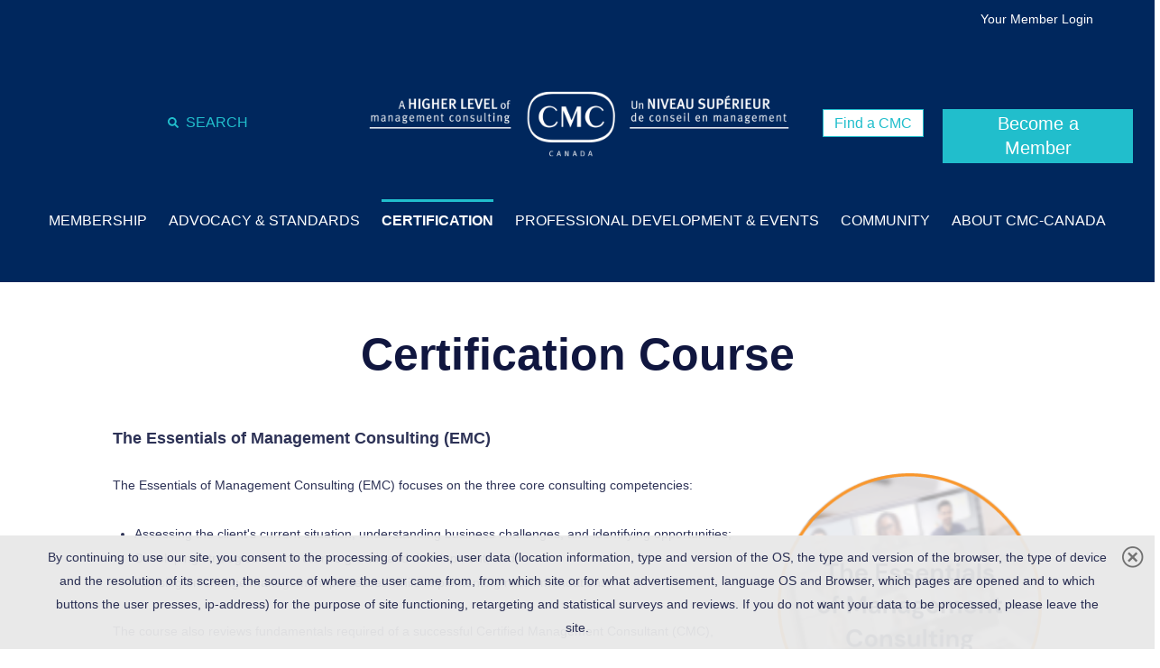

--- FILE ---
content_type: text/html; charset=UTF-8
request_url: https://cmc-canada.ca/emc
body_size: 22140
content:
<!DOCTYPE html>
<html  prefix="og: https://ogp.me/ns#"  lang="en" class="is-adaptive" > 

    <head>
    <meta charset="UTF-8">
        <title>Essentials of Management Consulting</title>    <meta name="robots" content="index,&#x20;follow,&#x20;max-snippet&#x3A;-1,&#x20;max-image-preview&#x3A;large,&#x20;max-video-preview&#x3A;-1,&#x20;googlebot,&#x20;index,&#x20;follow,&#x20;max-snippet&#x3A;-1,&#x20;max-image-preview&#x3A;large,&#x20;max-video-preview&#x3A;-1">
<meta property="og&#x3A;site_name" content="CMC&#x20;Canada">
<meta property="og&#x3A;locale" content="en_US">
<meta property="og&#x3A;url" content="https&#x3A;&#x2F;&#x2F;cmc-canada.ca&#x2F;emc">
<meta property="og&#x3A;type" content="website">
<meta property="og&#x3A;title" content="Essentials&#x20;of&#x20;Management&#x20;Consulting">
<meta property="og&#x3A;description" content="The&#x20;course&#x20;reviews&#x20;fundamentals&#x20;required&#x20;of&#x20;a&#x20;successful&#x20;Certified&#x20;Management&#x20;Consultant&#x20;&#x28;CMC&#x29;.">
<meta property="og&#x3A;image" content="https&#x3A;&#x2F;&#x2F;cmc-canada.ca&#x2F;web&#x2F;default&#x2F;files&#x2F;users&#x2F;25830&#x2F;Certification&#x2F;Certification&#x25;20Course&#x25;20page&#x25;20436.jpg">
<meta name="keywords" content="essentials&#x20;of&#x20;management&#x20;consulting">
<meta name="description" content="The&#x20;course&#x20;reviews&#x20;fundamentals&#x20;required&#x20;of&#x20;a&#x20;successful&#x20;Certified&#x20;Management&#x20;Consultant&#x20;&#x28;CMC&#x29;.">
<meta name="twitter&#x3A;title" content="Essentials&#x20;of&#x20;Management&#x20;Consulting">
<meta name="twitter&#x3A;card" content="summary">
<meta name="twitter&#x3A;description" content="The&#x20;course&#x20;reviews&#x20;fundamentals&#x20;required&#x20;of&#x20;a&#x20;successful&#x20;Certified&#x20;Management&#x20;Consultant&#x20;&#x28;CMC&#x29;.">
<meta name="twitter&#x3A;image" content="https&#x3A;&#x2F;&#x2F;cmc-canada.ca&#x2F;web&#x2F;default&#x2F;files&#x2F;users&#x2F;25830&#x2F;Certification&#x2F;Certification&#x25;20Course&#x25;20page&#x25;20436.jpg">
<meta name="author" content="https&#x3A;&#x2F;&#x2F;cmc-canada.ca">
<meta name="viewport" content="width&#x3D;device-width,&#x20;initial-scale&#x3D;1">    <!-- Google tag (gtag.js) -->
<script async src="https://www.googletagmanager.com/gtag/js?id=G-XM4GW4LT7D"></script>
<script>
  window.dataLayer = window.dataLayer || [];
  function gtag(){dataLayer.push(arguments);}
  gtag('js', new Date());

  gtag('config', 'G-XM4GW4LT7D', {
    cookie_flags: 'Secure;SameSite=None'
  });
</script>        <link href="&#x2F;web&#x2F;default&#x2F;files&#x2F;public&#x2F;meta-logo.jpg" rel="shortcut&#x20;icon" type="image&#x2F;vnd.microsoft.icon">
<link href="https&#x3A;&#x2F;&#x2F;www.cmc-canada.ca&#x2F;emc" rel="canonical">
<link href="&#x2F;assets&#x2F;088a8e96587b6072dfc82a61dec3b3ce&#x2F;299f44b091f5cca4ff16824f6eea2687.css" media="all" rel="stylesheet" type="text&#x2F;css">    <!-- Scripts -->
    <script type="text/javascript">
        window.config = {
            'lang'   : 'en_US',
            'url'    : '',
            'assets' : '/assets/088a8e96587b6072dfc82a61dec3b3ce/',
        };
        CKEDITOR_BASEPATH  = window.config.assets + "lib/ckeditor/";
        if (window.parent.frames.length > 0) {
            if (!window.parent) {
                window.stop();
            }
        }
        window.testerr = 0;
        window.onerror = function(msg){ window.testerr=1; }
    </script>
        <style type="text/css">.app__block--template-manager-2955 { margin: 0px 0px 0px 0px; }    .app__block--template-manager-2955 > .app__block  { padding: 0px 0px 0px 0px;min-height: 48px; }            .app__block__background--template-manager-2955 .background__color { background-color:rgba(255, 255, 255, 0);z-index: 2;}.app__block--template-manager-2957 { margin: 0px 0px 0px 0px; }    .app__block--template-manager-2957 > .app__block  { padding: 0px 0px 0px 0px; }            .app__block__background--template-manager-2957 .background__color { background-color:rgba(255, 255, 255, 0);z-index: 2;}.app__block--template-manager-2958 { margin: 0px 0px 0px 0px; }    .app__block--template-manager-2958 > .app__block  { padding: 0px 0px 0px 0px; }            .app__block__background--template-manager-2958 .background__color { background-color:rgba(255, 255, 255, 0);z-index: 2;}        @media only screen and (max-width:768px) {.app__block--template-manager-2958{display: block;}}@media only screen and (min-width:769px) {.app__block--template-manager-2958:not(.is-editing) {display: none;}}.app__block--template-manager-3985 > .app__block  { padding: 0px 0px 0px 0px; }.app__block--template-manager-2959 > .app__block  { padding: 0px 0px 0px 0px; }            .app__block__background--template-manager-2959 .background__color { background-color:rgba(255, 255, 255, 0);z-index: 2;}.app__block--template-manager-2961 { margin: 0px 0px 0px 0px; }    .app__block--template-manager-2961 > .app__block  { padding: 0px 0px 0px 0px; }            .app__block__background--template-manager-2961 .background__color { background-color:rgba(255, 255, 255, 0);z-index: 2;}        @media only screen and (max-width:768px) {.app__block--template-manager-2961{display: block;}}@media only screen and (min-width:769px) {.app__block--template-manager-2961:not(.is-editing) {display: none;}}.app__block--template-manager-11033 > .app__block  { padding: 0px 0px 0px 0px;min-height: 75px; }.app__block--template-manager-2962 { margin: -6px 0px 0px 0px; }    .app__block--template-manager-2962 > .app__block  { padding: 0px 0px 0px 0px; }            .app__block__background--template-manager-2962 .background__color { background-color:rgba(255, 255, 255, 0);z-index: 2;}        @media only screen and (max-width:768px) {.app__block--template-manager-2962:not(.is-editing) {display: none;}}@media only screen and (min-width:769px) {.app__block--template-manager-2962 {display: block;}}.app__block--template-manager-2963 { margin: 0px 0px 0px 0px; }    .app__block--template-manager-2963 > .app__block  { padding: 0px 0px 0px 0px; }            .app__block__background--template-manager-2963 .background__color { background-color:rgba(255, 255, 255, 0);z-index: 3;}.app__block--template-manager-2964 { margin: 0px 0px 0px 0px; }    .app__block--template-manager-2964 > .app__block  { padding: 0px 0px 0px 0px; }            .app__block__background--template-manager-2964 .background__color { background-color:rgba(255, 255, 255, 0);z-index: 2;}        @media only screen and (max-width:768px) {.app__block--template-manager-2964{display: block;}}@media only screen and (min-width:769px) {.app__block--template-manager-2964:not(.is-editing) {display: none;}}.app__block--template-manager-2965 > .app__block  { padding: 0px 0px 0px 0px; }            .app__block__background--template-manager-2965 .background__color { background-color:rgba(255, 255, 255, 0);z-index: 3;}.app__block--template-manager-2966 > .app__block  { padding: 0px 0px 0px 0px; }.app__block--template-manager-2967 { margin: 0px 0px 0px 0px; }    .app__block--template-manager-2967 > .app__block  { padding: 0px 0px 0px 0px; }            .app__block__background--template-manager-2967 .background__color { background-color:rgba(255, 255, 255, 0);z-index: 2;}        @media only screen and (max-width:768px) {.app__block--template-manager-2967{display: block;}}@media only screen and (min-width:769px) {.app__block--template-manager-2967:not(.is-editing) {display: none;}}.app__block--template-manager-2956 { margin: 0px 0px 0px 0px; }    .app__block--template-manager-2956 > .app__block  { padding: 0px 0px 0px 0px; }            .app__block__background--template-manager-2956 .background__color { background-color:rgba(255, 255, 255, 0);z-index: 2;}.app__block--template-manager-2968 { margin: 0px 0px 0px 0px; }    .app__block--template-manager-2968 > .app__block  { padding: 0px 0px 0px 0px;min-height: 48px; }            .app__block__background--template-manager-2968 .background__color { background-color:rgba(255, 255, 255, 0);z-index: 2;}.app__block--template-manager-2969 { margin: -52px 0px 0px 0px; z-index: 10; }    .app__block--template-manager-2969:hover{ z-index: 20; }    .app__block--template-manager-2969 > .app__block  { padding: 0px 0px 0px 0px; }            .app__block__background--template-manager-2969 .background__color { background-color:rgba(255, 255, 255, 0);z-index: 2;}.app__block--template-manager-6493 > .app__block  { padding: 0px 0px 0px 0px; }.app__block--template-manager-6565 > .app__block  { padding: 0px 0px 0px 0px; }.app__block--template-manager-2954 { margin: 0px 0px 0px 0px; }    .app__block--template-manager-2954 > .app__block  { padding: 0px 24px 0px 24px; }            .app__block__background--template-manager-2954 .background__color { background-color:rgba(255, 255, 255, 0);z-index: 1;}            .app__block__background--template-manager-2954 .background__image { background-image:url('/web/default/files/public/footer [Copy 58355187].jpeg');background-repeat:no-repeat;background-position: center center;background-size: cover;z-index: 2;}.app__block--template-manager-37 { margin: 0px 0px 0px 0px; }    .app__block--template-manager-37 > .app__block  { padding: 0px 0px 0px 0px; }            .app__block__background--template-manager-37 .background__color { background-color:rgba(255, 255, 255, 0);z-index: 3;}.app__block--template-manager-36 { margin: 0px 0px 0px 0px; }    .app__block--template-manager-36 > .app__block  { padding: 38px 24px 38px 24px; }            .app__block__background--template-manager-36 .background__color { background-color:rgb(255, 255, 255);z-index: 2;}.app__block--template-manager-88 { margin: 0px 0px 0px 0px; }    .app__block--template-manager-88 > .app__block  { padding: 0px 0px 0px 0px; }            .app__block__background--template-manager-88 .background__color { background-color:rgba(255, 255, 255, 0);z-index: 2;}.app__block--template-manager-7550 { margin: 0px 0px 0px 0px; }    .app__block--template-manager-7550 > .app__block  { padding: 0px 0px 0px 0px;min-height: 300px; }            .app__block__background--template-manager-7550 .background__color { background-color:rgba(255, 255, 255, 0);z-index: 2;}.app__block--template-manager-7549 { margin: 0px 0px 0px 0px; }    .app__block--template-manager-7549 > .app__block  { padding: 0px 0px 0px 0px; }            .app__block__background--template-manager-7549 .background__color { background-color:rgb(0, 39, 93);z-index: 2;}.app__block--template-manager-7552 { margin: 0px 0px 0px 0px; }    .app__block--template-manager-7552 > .app__block  { padding: 0px 0px 0px 0px; }            .app__block__background--template-manager-7552 .background__color { background-color:rgba(255, 255, 255, 0);z-index: 2;}.app__block--template-manager-7577 > .app__block  { padding: 0px 0px 0px 0px; }.app__block--template-manager-8228 > .app__block  { padding: 0px 0px 0px 0px; }.app__block--template-manager-8231 > .app__block  { padding: 0px 0px 0px 0px; }.app__block--template-manager-11115 > .app__block  { padding: 0px 0px 0px 0px; }.app__block--template-manager-7557 > .app__block  { padding: 0px 0px 0px 0px; }.app__block--template-manager-7578 > .app__block  { padding: 0px 0px 0px 0px; }.app__block--template-manager-9753 > .app__block  { padding: 0px 0px 0px 0px; }.app__block--template-manager-9752 > .app__block  { padding: 0px 0px 0px 0px; }.app__block--template-manager-11536 > .app__block  { padding: 0px 0px 0px 0px; }.app__block--template-manager-11537 > .app__block  { padding: 0px 0px 0px 0px; }.app__block--template-manager-7560 > .app__block  { padding: 0px 0px 0px 0px; }.app__block--template-manager-7569 > .app__block  { padding: 0px 0px 0px 0px; }.app__block--template-manager-7568 > .app__block  { padding: 0px 0px 0px 0px; }.app__block--template-manager-7570 > .app__block  { padding: 0px 0px 0px 0px; }.app__block--template-manager-7573 > .app__block  { padding: 0px 0px 0px 0px; }.app__block--template-manager-7572 > .app__block  { padding: 0px 0px 0px 0px; }.app__block--template-manager-7574 > .app__block  { padding: 0px 0px 0px 0px; }.app__block--template-manager-7713 > .app__block  { padding: 0px 0px 0px 0px; }.app__block--template-manager-7581 { margin: 0px 0px 0px 0px; }    .app__block--template-manager-7581 > .app__block  { padding: 0px 24px 0px 24px; }            .app__block__background--template-manager-7581 .background__color { background-color:rgba(255, 255, 255, 0);z-index: 2;}.app__block--template-manager-7583 > .app__block  { padding: 0px 0px 0px 0px; }.app__block--template-manager-90 { margin: 0 }.app__block--template-manager-11 { margin: 0px 0px 0px 0px; }    .app__block--template-manager-11 > .app__block  { padding: 0px 0px 0px 0px; }.app__block--template-manager-9500 { margin: 0px 0px 0px 0px; }    .app__block--template-manager-9500 > .app__block  { padding: 8px 0px 8px 0px; }.app__block--template-manager-10 { margin: 0px 0px 0px 0px; }    .app__block--template-manager-10 > .app__block  { padding: 0px 0px 0px 0px; }    @media only screen and (max-width:768px) {.app__block--template-manager-10:not(.is-editing) {display: none;}}@media only screen and (min-width:769px) {.app__block--template-manager-10 {display: block;}}.app__block--template-manager-9720 { margin: 0px 0px 0px 0px; }    .app__block--template-manager-9720 > .app__block  { padding: 0px 0px 0px 0px; }            .app__block__background--template-manager-9720 .background__color { background-color:rgba(255, 255, 255, 0);z-index: 2;}        @media only screen and (max-width:768px) {.app__block--template-manager-9720:not(.is-editing) {display: none;}}@media only screen and (min-width:769px) {.app__block--template-manager-9720 {display: block;}}.app__block--template-manager-14 { margin: 0px 0px 0px 0px; }    .app__block--template-manager-14 > .app__block  { padding: 0px 0px 0px 0px; }            .app__block__background--template-manager-14 .background__color { background-color:rgba(255, 255, 255, 0);z-index: 2;}.app__block--template-manager-4085 { margin: 0px 0px 0px 0px; }    .app__block--template-manager-4085 > .app__block  { padding: 0px 0px 0px 0px; }.app__block--template-manager-4164 > .app__block  { padding: 0px 0px 0px 0px; }    @media only screen and (max-width:768px) {.app__block--template-manager-4164:not(.is-editing) {display: none;}}@media only screen and (min-width:769px) {.app__block--template-manager-4164 {display: block;}}.app__block--template-manager-16 { margin: 30px 0px 0px 0px; }    .app__block--template-manager-16 > .app__block  { padding: 0px 0px 0px 0px; }            .app__block__background--template-manager-16 .background__color { background-color:rgba(255, 255, 255, 0);z-index: 3;}.app__block--template-manager-15 { margin: 0px 0px 0px 0px; }    .app__block--template-manager-15 > .app__block  { padding: 0px 0px 0px 0px; }            .app__block__background--template-manager-15 .background__color { background-color:rgba(255, 255, 255, 0);z-index: 3;}.app__block--template-manager-13 { margin: 0px 0px 0px 0px; }    .app__block--template-manager-13 > .app__block  { padding: 0px 0px 0px 0px; }            .app__block__background--template-manager-13 .background__color { background-color:rgba(255, 255, 255, 0);z-index: 3;}        @media only screen and (max-width:768px) {.app__block--template-manager-13:not(.is-editing) {display: none;}}@media only screen and (min-width:769px) {.app__block--template-manager-13 {display: block;}}.app__block--template-manager-7122 { margin: 0px 0px 0px 0px; }    .app__block--template-manager-7122 > .app__block  { padding: 0px 0px 0px 0px; }            .app__block__background--template-manager-7122 .background__color { background-color:rgba(255, 255, 255, 0);z-index: 2;}.app__block--template-manager-7121 > .app__block  { padding: 0px 0px 0px 0px; }            .app__block__background--template-manager-7121 .background__color { background-color:rgba(255, 255, 255, 0);z-index: 3;}        @media only screen and (max-width:768px) {.app__block--template-manager-7121:not(.is-editing) {display: none;}}@media only screen and (min-width:769px) {.app__block--template-manager-7121 {display: block;}}.app__block--template-manager-7119 { margin: 0px 0px 0px 0px; }    .app__block--template-manager-7119 > .app__block  { padding: 0px 0px 0px 0px; }            .app__block__background--template-manager-7119 .background__color { background-color:rgba(255, 255, 255, 0);z-index: 2;}.app__block--template-manager-12 { margin: 0px 0px 0px 0px; }    .app__block--template-manager-12 > .app__block  { padding: 0px 0px 0px 0px; }.app__block--template-manager-9 { margin: 0px 0px 0px 0px; }    .app__block--template-manager-9 > .app__block  { padding: 0px 0px 0px 0px;min-height: 40px; }.app__block--template-manager-19 { margin: 0px 30px 0px 30px; }    .app__block--template-manager-19 > .app__block  { padding: 0px 0px 0px 0px; }.app__block--template-manager-11116 > .app__block  { padding: 0px 0px 0px 0px; }.app__block--template-manager-89 { margin: 0px 0px 0px 0px; }    .app__block--template-manager-89 > .app__block  { padding: 0px 24px 0px 24px; }            .app__block__background--template-manager-89 .background__color { background-color:rgba(255, 255, 255, 0);z-index: 2;}</style>    <script >
    //<!--
    window.config.googlemap = {apikey: 'AIzaSyAxWV7vVMiwsP2hw6qnyLJN1tJiASMU1Js'};
    //-->
</script></head>
    <body >

        
<div class="app__notification pull-bottom is-default" data-name="cookiesnotice" data-node="AppNotification:{}:container" data-element="app-notification" data-config='{"show":true, "name" : "cookiesNotice", "remember" : true}'>
    <div class="inner" data-node="inner">
        <div class="icon default linked" title="Close" data-node="close"></div>
        <div class="text" data-node="text">
            <span class="text-line"><p>By continuing to use our site, you consent to the processing of cookies, user data (location information, type and version of the OS, the type and version of the browser, the type of device and the resolution of its screen, the source of where the user came from, from which site or for what advertisement, language OS and Browser, which pages are opened and to which buttons the user presses, ip-address) for the purpose of site functioning, retargeting and statistical surveys and reviews. If you do not want your data to be processed, please leave the site.</p>
</span>
        </div>
    </div>
</div>
        <!-- [* ******* TEMPLATE START ******* *] -->
        <div class="tpl__container" data-node="AppTemplate.container" data-element="app-template" data-config='{"template":{"type":"wide","width":"1170","align":"center","indent":"24"},"header":{"fixed":false,"overlapping":true,"transformed":false},"footer":{"sticky":true}}'>
            <div class="tpl__container__inner" data-node="AppTemplate.containerInner">
                <!-- [* *** HEADER START *** *] -->
                <div class="tpl__header__container" data-node="AppTemplate.headerContainer">
                    <div class="tpl__header" data-node="AppTemplate.header">
                        <div class="tpl__header__inner">
                            <div class='app__zone-header main'>                <div class="app__block-container app__block--template-manager-89 " data-element="app-block" data-config='{"type":"template-manager","access":null,"removable":true,"locked":true,"visible":true,"keyword":"structure-block","positionId":89,"blockId":2,"zone":"header","parentPositionId":null,"parentId":null,"animated":false,"effect":"none"}' data-node="AppBlock:{}:container">
        <div class="app__block " data-node="block:{}:container">
                            <div class="app__block__background app__block__background--template-manager-89">
                                            <div class="background__color"></div>
                                                                            </div>
                                                            <div class="inner"  data-node="inner">
                        <div class="app__module mod__structure mod__structure-header is-adaptive pull-center">
    <div class="mod__structure__inner" style="max-width: 1662px">
        <div class='app__zone-header main'>                <div class="app__block-container app__block--template-manager-11 " data-element="app-block" data-config='{"type":"template-manager","access":null,"removable":true,"locked":true,"visible":true,"keyword":"anchor","positionId":11,"blockId":10,"zone":"header_main","parentPositionId":89,"parentId":2,"animated":false,"effect":"none"}' data-node="AppBlock:{}:container">
        <div class="app__block " data-node="block:{}:container">
                                                            <div class="inner"  data-node="inner">
                                <div class="app__module mod__anchor" data-element="module_anchor" data-config="{&quot;name&quot;:&quot;top&quot;,&quot;title&quot;:&quot;Go to top&quot;}">
        <a class="anchor__anchor" name="top"></a>
            </div>
                    </div>
                                                </div>
    </div>
                <div class="app__block-container app__block--template-manager-9500 " data-element="app-block" data-config='{"type":"template-manager","access":null,"removable":true,"locked":true,"visible":true,"keyword":"content","positionId":9500,"blockId":9435,"zone":"header_main","parentPositionId":89,"parentId":2,"animated":false,"effect":"none"}' data-node="AppBlock:{}:container">
        <div class="app__block " data-node="block:{}:container">
                                                            <div class="inner"  data-node="inner">
                                            <div class="app__module app-mod__richeditor is-adaptive">
            <p style="text-align: right;"><a href="https://cmc-canada.site-ym.com/login.aspx" target="_blank"><span style="color:#ffffff;">Your Member Login</span></a>           </p>         </div>
                        </div>
                                                </div>
    </div>
                <div class="app__block-container app__block--template-manager-10 " data-element="app-block" data-config='{"type":"template-manager","access":null,"removable":true,"locked":true,"visible":true,"keyword":"spacer","positionId":10,"blockId":9,"zone":"header_main","parentPositionId":89,"parentId":2,"animated":false,"effect":"none"}' data-node="AppBlock:{}:container">
        <div class="app__block " data-node="block:{}:container">
                                                            <div class="inner"  data-node="inner">
                            <div class="app__module app-mod__spacer com__spacer is-adaptive" style="height: 48px;"></div>
                    </div>
                                                </div>
    </div>
                <div class="app__block-container app__block--template-manager-12  theme--mobile" data-element="app-block" data-config='{"type":"template-manager","access":null,"removable":true,"locked":true,"visible":true,"keyword":"column","positionId":12,"blockId":11,"zone":"header_main","parentPositionId":89,"parentId":2,"animated":false,"effect":"none"}' data-node="AppBlock:{}:container">
        <div class="app__block " data-node="block:{}:container">
                                                            <div class="inner"  data-node="inner">
                                    <div class="app__module app-mod__columns com__columns is-adaptive theme--mobile indent-24px">
            <div class="inner">
                <div class="container">
                                            <div style="width: 30.66%;" class="com__column">
                            <div class='inner' data-com__columns='column-inner'>                <div class="app__block-container app__block--template-manager-7119  theme--header-links" data-element="app-block" data-config='{"type":"template-manager","access":null,"removable":true,"locked":true,"visible":true,"keyword":"workingarea","positionId":7119,"blockId":7058,"zone":"0","parentPositionId":12,"parentId":11,"animated":false,"effect":"none"}' data-node="AppBlock:{}:container">
        <div class="app__block " data-node="block:{}:container">
                            <div class="app__block__background app__block__background--template-manager-7119">
                                            <div class="background__color"></div>
                                                                            </div>
                                                            <div class="inner"  data-node="inner">
                        <div data-element="module__workingarea" data-node="ModuleWorkingArea:{}:container" data-config="{&quot;href&quot;:&quot;&quot;}" class="app__module app-mod__area is-adaptive theme--header-links pull-right">
    <div class='inner' style='max-width: 350px'>                <div class="app__block-container app__block--template-manager-13 " data-element="app-block" data-config='{"type":"template-manager","access":null,"removable":true,"locked":true,"visible":true,"keyword":"spacer","positionId":13,"blockId":12,"zone":"0","parentPositionId":7119,"parentId":7058,"animated":false,"effect":"none"}' data-node="AppBlock:{}:container">
        <div class="app__block " data-node="block:{}:container">
                            <div class="app__block__background app__block__background--template-manager-13">
                                            <div class="background__color"></div>
                                                                            </div>
                                                            <div class="inner"  data-node="inner">
                            <div class="app__module app-mod__spacer com__spacer is-adaptive" style="height: 30px;"></div>
                    </div>
                                                </div>
    </div>
                <div class="app__block-container app__block--template-manager-7121 is-indent-auto" data-element="app-block" data-config='{"type":"template-manager","access":null,"removable":true,"locked":true,"visible":true,"keyword":"column","positionId":7121,"blockId":7060,"zone":"0","parentPositionId":7119,"parentId":7058,"animated":false,"effect":"none"}' data-node="AppBlock:{}:container">
        <div class="app__block " data-node="block:{}:container">
                            <div class="app__block__background app__block__background--template-manager-7121">
                                            <div class="background__color"></div>
                                                                            </div>
                                                            <div class="inner"  data-node="inner">
                                    <div class="app__module app-mod__columns com__columns is-not-adaptive indent-24px">
            <div class="inner">
                <div class="container">
                                            <div style="width: 70.70%;" class="com__column">
                            <div class='inner' data-com__columns='column-inner'>                <div class="app__block-container app__block--template-manager-7122 " data-element="app-block" data-config='{"type":"template-manager","access":null,"removable":true,"locked":true,"visible":true,"keyword":"search","positionId":7122,"blockId":7061,"zone":"0","parentPositionId":7121,"parentId":7060,"animated":false,"effect":"none"}' data-node="AppBlock:{}:container">
        <div class="app__block " data-node="block:{}:container">
                            <div class="app__block__background app__block__background--template-manager-7122">
                                            <div class="background__color"></div>
                                                                            </div>
                                                            <div class="inner"  data-node="inner">
                        <div data-element="module-search" class="app__module app-mod__search theme--template is-adaptive pull-left">
    <div class="search-icon" data-node="AppSearchBox.button">
        <div class="icon default"></div>
        <div class="label">Search</div>
    </div>

    <div class="search-box">
        						<form method="GET" name="Search" role="search" action="&#x2F;search" class="form" id="Search-7061">		<dl class="form-box">
			<dt>Search</dt>
			<dd>
				<div class="pt__input has-icon-right">
					<input type="text" name="search" aria-label="Search" placeholder="Search" value="">					<input name="save" class="icon&#x20;default&#x20;linked" type="submit" role="button" tabindex="0" aria-label="Search" value="">				</div>
			</dd>
		</dl>
		</form>    </div>

    <div class="display-none">
        <div class="app-mod__search__box" data-node="AppSearchBox.target">
            						            <form method="GET" name="Search" role="search" action="&#x2F;search" class="form" id="Search-7061">			<dl class="form-box">
				<dd>
					<div class="pt__input has-icon-right">
						<input type="text" name="search" aria-label="Search" placeholder="Search" value="">					</div>
				</dd>
			</dl>
			</form>        </div>
    </div>
</div>                    </div>
                                                </div>
    </div>
</div>                        </div>
                                            <div style="width: 29.32%;" class="com__column">
                            <div class='inner' data-com__columns='column-inner'></div>                        </div>
                                    </div>
            </div>
        </div>
                        </div>
                                                </div>
    </div>
</div></div>                    </div>
                                                </div>
    </div>
</div>                        </div>
                                            <div style="width: 39.02%;" class="com__column">
                            <div class='inner' data-com__columns='column-inner'>                <div class="app__block-container app__block--template-manager-9720 " data-element="app-block" data-config='{"type":"template-manager","access":null,"removable":true,"locked":true,"visible":true,"keyword":"spacer","positionId":9720,"blockId":9654,"zone":"1","parentPositionId":12,"parentId":11,"animated":false,"effect":"none"}' data-node="AppBlock:{}:container">
        <div class="app__block " data-node="block:{}:container">
                            <div class="app__block__background app__block__background--template-manager-9720">
                                            <div class="background__color"></div>
                                                                            </div>
                                                            <div class="inner"  data-node="inner">
                            <div class="app__module app-mod__spacer com__spacer is-adaptive" style="height: 10px;"></div>
                    </div>
                                                </div>
    </div>
                <div class="app__block-container app__block--template-manager-14 " data-element="app-block" data-config='{"type":"template-manager","access":null,"removable":true,"locked":true,"visible":true,"keyword":"logo","positionId":14,"blockId":13,"zone":"1","parentPositionId":12,"parentId":11,"animated":false,"effect":"none"}' data-node="AppBlock:{}:container">
        <div class="app__block " data-node="block:{}:container">
                            <div class="app__block__background app__block__background--template-manager-14">
                                            <div class="background__color"></div>
                                                                            </div>
                                                            <div class="inner"  data-node="inner">
                        <div class="app__module app-mod__image is-adaptive">
    <div class="pt__image is-adaptive is-hover pull-center" data-config='{"effect":"none","animated":false}' data-element="block-imagebox" data-node="ComImageBox:{}:container">
        <a class="inner" title="Site Logo" href="/"  data-node="item:{}:link">
            <img class="descr" src="/web/default/files/templates/00207/public/logo.png" alt="Site Logo" data-node="image" loading="lazy">
        </a>
    </div>
</div>
                    </div>
                                                </div>
    </div>
</div>                        </div>
                                            <div style="width: 30.34%;" class="com__column">
                            <div class='inner' data-com__columns='column-inner'>                <div class="app__block-container app__block--template-manager-15  theme--header-links" data-element="app-block" data-config='{"type":"template-manager","access":null,"removable":true,"locked":true,"visible":true,"keyword":"workingarea","positionId":15,"blockId":14,"zone":"2","parentPositionId":12,"parentId":11,"animated":false,"effect":"none"}' data-node="AppBlock:{}:container">
        <div class="app__block " data-node="block:{}:container">
                            <div class="app__block__background app__block__background--template-manager-15">
                                            <div class="background__color"></div>
                                                                            </div>
                                                            <div class="inner"  data-node="inner">
                        <div data-element="module__workingarea" data-node="ModuleWorkingArea:{}:container" data-config="{&quot;href&quot;:&quot;&quot;}" class="app__module app-mod__area is-adaptive theme--header-links pull-right">
    <div class='inner' style='max-width: 450px'>                <div class="app__block-container app__block--template-manager-16 " data-element="app-block" data-config='{"type":"template-manager","access":null,"removable":true,"locked":true,"visible":true,"keyword":"column","positionId":16,"blockId":15,"zone":"0","parentPositionId":15,"parentId":14,"animated":false,"effect":"none"}' data-node="AppBlock:{}:container">
        <div class="app__block " data-node="block:{}:container">
                            <div class="app__block__background app__block__background--template-manager-16">
                                            <div class="background__color"></div>
                                                                            </div>
                                                            <div class="inner"  data-node="inner">
                                    <div class="app__module app-mod__columns com__columns is-not-adaptive indent-8px">
            <div class="inner">
                <div class="container">
                                            <div style="width: 40%;" class="com__column">
                            <div class='inner' data-com__columns='column-inner'>                <div class="app__block-container app__block--template-manager-4085  theme--bordered default" data-element="app-block" data-config='{"type":"template-manager","access":null,"removable":true,"locked":true,"visible":true,"keyword":"button","positionId":4085,"blockId":4041,"zone":"0","parentPositionId":16,"parentId":15,"animated":false,"effect":"none"}' data-node="AppBlock:{}:container">
        <div class="app__block " data-node="block:{}:container">
                                                            <div class="inner"  data-node="inner">
                        <div class="app__module app-mod__button is-adaptive theme--bordered default">
    <div class="pt__buttons is-adaptive pull-center">
        <div class="inner">
            <a class="button button-white button--large is-wrap" title="Find a CMC" href="https://cmc-canada.site-ym.com/search/custom.asp?id=6088" target="_blank" rel="noopener noreferrer" aria-label="Find a CMC (New Window)">
	            	                                <div class="label">Find a CMC</div>
	                        </a>
        </div>
    </div>
</div>
                    </div>
                                                </div>
    </div>
</div>                        </div>
                                            <div style="width: 60%;" class="com__column">
                            <div class='inner' data-com__columns='column-inner'>                <div class="app__block-container app__block--template-manager-4164 is-indent-auto" data-element="app-block" data-config='{"type":"template-manager","access":null,"removable":true,"locked":true,"visible":true,"keyword":"button","positionId":4164,"blockId":4120,"zone":"1","parentPositionId":16,"parentId":15,"animated":false,"effect":"none"}' data-node="AppBlock:{}:container">
        <div class="app__block " data-node="block:{}:container">
                                                            <div class="inner"  data-node="inner">
                        <div class="app__module app-mod__button is-adaptive">
    <div class="pt__buttons is-adaptive pull-center">
        <div class="inner">
            <a class="button button-primary button--large is-wrap" title="Become a Member" href="https://www.cmc-canada.ca/Member-Register" target="_blank" rel="noopener noreferrer" aria-label="Become a Member (New Window)">
	            	                                <div class="label">Become a Member</div>
	                        </a>
        </div>
    </div>
</div>
                    </div>
                                                </div>
    </div>
</div>                        </div>
                                    </div>
            </div>
        </div>
                        </div>
                                                </div>
    </div>
</div></div>                    </div>
                                                </div>
    </div>
</div>                        </div>
                                    </div>
            </div>
        </div>
                        </div>
                                                </div>
    </div>
                <div class="app__block-container app__block--template-manager-9 " data-element="app-block" data-config='{"type":"template-manager","access":null,"removable":true,"locked":true,"visible":true,"keyword":"spacer","positionId":9,"blockId":8,"zone":"header_main","parentPositionId":89,"parentId":2,"animated":false,"effect":"none"}' data-node="AppBlock:{}:container">
        <div class="app__block " data-node="block:{}:container">
                                                            <div class="inner"  data-node="inner">
                            <div class="app__module app-mod__spacer com__spacer is-adaptive" style="height: 40px;"></div>
                    </div>
                                                </div>
    </div>
                <div class="app__block-container app__block--template-manager-11116 is-indent-auto" data-element="app-block" data-config='{"type":"template-manager","access":null,"removable":true,"locked":true,"visible":true,"keyword":"workingarea","positionId":11116,"blockId":11027,"zone":"header_main","parentPositionId":89,"parentId":2,"animated":false,"effect":"none"}' data-node="AppBlock:{}:container">
        <div class="app__block " data-node="block:{}:container">
                                                            <div class="inner"  data-node="inner">
                        <div data-element="module__workingarea" data-node="ModuleWorkingArea:{}:container" data-config="{&quot;href&quot;:&quot;&quot;}" class="app__module app-mod__area is-adaptive pull-left">
    <div class='inner' style=''>                <div class="app__block-container app__block--template-manager-19  dd-hero-menu" data-element="app-block" data-config='{"type":"template-manager","access":null,"removable":true,"locked":true,"visible":true,"keyword":"menu","positionId":19,"blockId":18,"zone":"0","parentPositionId":11116,"parentId":11027,"animated":false,"effect":"none"}' data-node="AppBlock:{}:container">
        <div class="app__block " data-node="block:{}:container">
                                                            <div class="inner"  data-node="inner">
                        <div role="navigation" aria-label="Site Menu" class="app__module app-mod__menu primary is-adaptive dd-hero-menu pull-justify" data-element="module-menu">    <ul role="menu"  data-node="AppModuleMenu.target">
                                                                            <li aria-haspopup="true" class="pt__menu has-dropdown" aria-expanded="false">
                                                    <a role="strong" tabindex="0"><span>Membership</span></a>
                                                    <ul role="menu" class="pt__menu-dropdown">
                                                                            <li aria-haspopup="false" class="" aria-expanded="false">
                                                    <a href="/Member-Register" ><span>Become a Member</span></a>
                                                                    </li>
                                                                                                        <li aria-haspopup="false" class="" aria-expanded="false">
                                                    <a href="/advantages-of-membership" ><span>Advantages of Membership</span></a>
                                                                    </li>
                                                                                                        <li aria-haspopup="true" class="pt__menu has-dropdown" aria-expanded="false">
                                                    <a role="strong" tabindex="0"><span>Member Programs</span></a>
                                                    <ul role="menu" class="pt__menu-dropdown">
                                                                            <li aria-haspopup="false" class="" aria-expanded="false">
                                                    <a href="/academic-partner-program" ><span>Academic Partner Program</span></a>
                                                                    </li>
                                                                                                        <li aria-haspopup="false" class="" aria-expanded="false">
                                                    <a href="/mas-program" ><span>Management Advisory Services</span></a>
                                                                    </li>
                                                                                                        <li aria-haspopup="false" class="" aria-expanded="false">
                                                    <a href="/Pro-Bono-Consulting-Program" ><span>CMC-Canada Pro Bono Consulting Program</span></a>
                                                                    </li>
                                                                                                        <li aria-haspopup="false" class="" aria-expanded="false">
                                                    <a href="/Consulting-Firm-Partner-Program" ><span>Consulting Firm Partner Program</span></a>
                                                                    </li>
                                                                                                        <li aria-haspopup="false" class="" aria-expanded="false">
                                                    <a href="/your-member-benefits-home" ><span>Member Affinity Programs</span></a>
                                                                    </li>
                                                                                                        <li aria-haspopup="false" class="" aria-expanded="false">
                                                    <a href="/cmc-canada-mentorship-program" ><span>CMC-Canada Mentorship Program</span></a>
                                                                    </li>
                                        </ul>
                    </li>
                                        </ul>
                    </li>
                                                                                                        <li aria-haspopup="true" class="pt__menu has-dropdown" aria-expanded="false">
                                                    <a role="strong" tabindex="0"><span>Advocacy & Standards</span></a>
                                                    <ul role="menu" class="pt__menu-dropdown">
                                                                            <li aria-haspopup="false" class="" aria-expanded="false">
                                                    <a href="/why-hire-a-cmc" ><span>Why Hire a CMC?</span></a>
                                                                    </li>
                                                                                                        <li aria-haspopup="true" class="pt__menu has-dropdown" aria-expanded="false">
                                                    <a href="/about-cmc-canada-advocacy" ><span>Advocacy</span></a>
                                                    <ul role="menu" class="pt__menu-dropdown">
                                                                            <li aria-haspopup="false" class="" aria-expanded="false">
                                                    <a href="https://files.elfsightcdn.com/eafe4a4d-3436-495d-b748-5bdce62d911d/abc700ac-5e99-4014-9adb-0a7c4a3869d8/CMC-Advocacy-Toolkit-2024-1-.pdf" target="_blank" rel="noopener noreferrer" aria-label="Advocacy Toolkit (New Window)"><span>Advocacy Toolkit</span></a>
                                                                    </li>
                                        </ul>
                    </li>
                                                                                                        <li aria-haspopup="false" class="" aria-expanded="false">
                                                    <a href="/codeofprofessionalconduct" ><span>Code of Professional Conduct</span></a>
                                                                    </li>
                                                                                                        <li aria-haspopup="false" class="" aria-expanded="false">
                                                    <a href="/become-a-cmc-competency-framework" ><span>CMC Competency Framework</span></a>
                                                                    </li>
                                                                                                        <li aria-haspopup="false" class="" aria-expanded="false">
                                                    <a href="/fileacomplaint" ><span>File a Complaint</span></a>
                                                                    </li>
                                        </ul>
                    </li>
                                                                                                        <li aria-haspopup="true" class="pt__menu has-dropdown active" aria-expanded="false">
                                                    <a role="strong" tabindex="0"><span>Certification</span></a>
                                                    <ul role="menu" class="pt__menu-dropdown">
                                                                            <li aria-haspopup="false" class="" aria-expanded="false">
                                                    <a href="/becoming-a-cmc" ><span>Becoming a CMC</span></a>
                                                                    </li>
                                                                                                        <li aria-haspopup="false" class="" aria-expanded="false">
                                                    <a href="/become-a-cmc-certification-streams" ><span>CMC Certification Streams</span></a>
                                                                    </li>
                                                                                                        <li aria-haspopup="true" class="pt__menu has-dropdown" aria-expanded="false">
                                                    <a role="strong" tabindex="0"><span>Certification Programs</span></a>
                                                    <ul role="menu" class="pt__menu-dropdown">
                                                                            <li aria-haspopup="false" class="" aria-expanded="false">
                                                    <a href="/cmc-executive-program" ><span>CMC Executive Program</span></a>
                                                                    </li>
                                                                                                        <li aria-haspopup="false" class="" aria-expanded="false">
                                                    <a href="/cmc-foundations-program" ><span>CMC Foundations Program</span></a>
                                                                    </li>
                                        </ul>
                    </li>
                                                                                                        <li aria-haspopup="true" class="pt__menu has-dropdown active" aria-expanded="false">
                                                    <a href="/certification-courses" ><span>Certification Courses</span></a>
                                                    <ul role="menu" class="pt__menu-dropdown">
                                                                            <li aria-haspopup="false" class=" active" aria-expanded="false">
                                                    <a href="/EMC" ><span>Essentials of Management Consulting (EMC)</span></a>
                                                                    </li>
                                                                                                        <li aria-haspopup="false" class="" aria-expanded="false">
                                                    <a href="/EB" ><span>Ethical Behaviour: Best Practices of Management Consultants</span></a>
                                                                    </li>
                                                                                                        <li aria-haspopup="false" class="" aria-expanded="false">
                                                    <a href="/OAPrep" ><span>Oral Assessment Preparation</span></a>
                                                                    </li>
                                                                                                        <li aria-haspopup="false" class="" aria-expanded="false">
                                                    <a href="/ExecutiveEMC" ><span>The EXECUTIVE Essentials of Management Consulting (Executive EMC)</span></a>
                                                                    </li>
                                        </ul>
                    </li>
                                                                                                        <li aria-haspopup="false" class="" aria-expanded="false">
                                                    <a href="/your-cmc-designation" ><span>Make the Most of Your CMC Designation</span></a>
                                                                    </li>
                                                                                                        <li aria-haspopup="false" class="" aria-expanded="false">
                                                    <a href="/cpdpoints" ><span>Annual Compliance Declaration (CPD)</span></a>
                                                                    </li>
                                        </ul>
                    </li>
                                                                                                        <li aria-haspopup="true" class="pt__menu has-dropdown" aria-expanded="false">
                                                    <a role="strong" tabindex="0"><span>Professional Development & Events</span></a>
                                                    <ul role="menu" class="pt__menu-dropdown">
                                                                            <li aria-haspopup="false" class="" aria-expanded="false">
                                                    <a href="/events" ><span>Event Calendar</span></a>
                                                                    </li>
                                                                                                        <li aria-haspopup="true" class="pt__menu has-dropdown" aria-expanded="false">
                                                    <a href="/professional-development" ><span>Professional Development Courses</span></a>
                                                    <ul role="menu" class="pt__menu-dropdown">
                                                                            <li aria-haspopup="false" class="" aria-expanded="false">
                                                    <a href="/GENAI-&-ChatGPT" ><span>Generative AI and ChatGPT for Management Consultants</span></a>
                                                                    </li>
                                                                                                        <li aria-haspopup="false" class="" aria-expanded="false">
                                                    <a href="/Flip-U" ><span>FlipU</span></a>
                                                                    </li>
                                                                                                        <li aria-haspopup="false" class="" aria-expanded="false">
                                                    <a href="/introduction-to-esg-reporting" ><span>Introduction to ESG Reporting</span></a>
                                                                    </li>
                                                                                                        <li aria-haspopup="false" class="" aria-expanded="false">
                                                    <a href="/iso20700" ><span>ISO 20700</span></a>
                                                                    </li>
                                        </ul>
                    </li>
                                        </ul>
                    </li>
                                                                                                        <li aria-haspopup="true" class="pt__menu has-dropdown" aria-expanded="false">
                                                    <a role="strong" tabindex="0"><span>Community</span></a>
                                                    <ul role="menu" class="pt__menu-dropdown">
                                                                            <li aria-haspopup="false" class="" aria-expanded="false">
                                                    <a href="/about-cmc-canada-institutes-chapters" ><span>Institutes / Chapters</span></a>
                                                                    </li>
                                                                                                        <li aria-haspopup="true" class="pt__menu has-dropdown" aria-expanded="false">
                                                    <a role="strong" tabindex="0"><span>Awards & Recognition</span></a>
                                                    <ul role="menu" class="pt__menu-dropdown">
                                                                            <li aria-haspopup="false" class="" aria-expanded="false">
                                                    <a href="/cmc-canada-project-of-the-year" ><span>CMC-Canada Project of the Year</span></a>
                                                                    </li>
                                        </ul>
                    </li>
                                                                                                        <li aria-haspopup="false" class="" aria-expanded="false">
                                                    <a href="/get-involved" ><span>Get Involved with the CMC Community</span></a>
                                                                    </li>
                                                                                                        <li aria-haspopup="false" class="" aria-expanded="false">
                                                    <a href="https://www.cmc-canada.ca/blog/Our-Blog" ><span>CMC-Canada Blog</span></a>
                                                                    </li>
                                                                                                        <li aria-haspopup="false" class="" aria-expanded="false">
                                                    <a href="/management-consulting-podcast-your-expert-advantage" ><span>CMC Podcast</span></a>
                                                                    </li>
                                        </ul>
                    </li>
                                                                                                        <li aria-haspopup="true" class="pt__menu has-dropdown" aria-expanded="false">
                                                    <a role="strong" tabindex="0"><span>About CMC-Canada</span></a>
                                                    <ul role="menu" class="pt__menu-dropdown">
                                                                            <li aria-haspopup="false" class="" aria-expanded="false">
                                                    <a href="/about-cmc-canada-about-us" ><span>About Us</span></a>
                                                                    </li>
                                                                                                        <li aria-haspopup="false" class="" aria-expanded="false">
                                                    <a href="/boardofdirectors" ><span>Board of Directors</span></a>
                                                                    </li>
                                                                                                        <li aria-haspopup="false" class="" aria-expanded="false">
                                                    <a href="/staff" ><span>National Office Staff</span></a>
                                                                    </li>
                                                                                                        <li aria-haspopup="false" class="" aria-expanded="false">
                                                    <a href="/about-cmc-canada-news-&-updates" ><span>News & Updates</span></a>
                                                                    </li>
                                        </ul>
                    </li>
                                        </ul>
<div class="menu-select"><div class="menu-button" role="button" aria-label="Show menu"></div><select name="adaptive-menu" data-node="AppModuleMenu.select" aria-label="Mobile&#x20;navigation"><option value="">Please select</option>
<option value="&#x2F;our-membership" disabled> Membership</option>
<option value="&#x2F;Member-Register">- Become a Member</option>
<option value="&#x2F;advantages-of-membership">- Advantages of Membership</option>
<option value="&#x2F;Member-Programs" disabled>- Member Programs</option>
<option value="&#x2F;academic-partner-program">-- Academic Partner Program</option>
<option value="&#x2F;mas-program">-- Management Advisory Services</option>
<option value="&#x2F;Pro-Bono-Consulting-Program">-- CMC-Canada Pro Bono Consulting Program</option>
<option value="&#x2F;Consulting-Firm-Partner-Program">-- Consulting Firm Partner Program</option>
<option value="&#x2F;your-member-benefits-home">-- Member Affinity Programs</option>
<option value="&#x2F;cmc-canada-mentorship-program">-- CMC-Canada Mentorship Program</option>
<option value="&#x2F;Advocacy-&amp;-Standards" disabled> Advocacy &amp; Standards</option>
<option value="&#x2F;why-hire-a-cmc">- Why Hire a CMC?</option>
<option value="&#x2F;about-cmc-canada-advocacy">- Advocacy</option>
<option value="https&#x3A;&#x2F;&#x2F;files.elfsightcdn.com&#x2F;eafe4a4d-3436-495d-b748-5bdce62d911d&#x2F;abc700ac-5e99-4014-9adb-0a7c4a3869d8&#x2F;CMC-Advocacy-Toolkit-2024-1-.pdf">-- Advocacy Toolkit</option>
<option value="&#x2F;codeofprofessionalconduct">- Code of Professional Conduct</option>
<option value="&#x2F;become-a-cmc-competency-framework">- CMC Competency Framework</option>
<option value="&#x2F;fileacomplaint">- File a Complaint</option>
<option value="&#x2F;Certification" disabled> Certification</option>
<option value="&#x2F;becoming-a-cmc">- Becoming a CMC</option>
<option value="&#x2F;become-a-cmc-certification-streams">- CMC Certification Streams</option>
<option value="&#x2F;Certification-Program" disabled>- Certification Programs</option>
<option value="&#x2F;cmc-executive-program">-- CMC Executive Program</option>
<option value="&#x2F;cmc-foundations-program">-- CMC Foundations Program</option>
<option value="&#x2F;certification-courses">- Certification Courses</option>
<option value="&#x2F;EMC" selected>-- Essentials of Management Consulting (EMC)</option>
<option value="&#x2F;EB">-- Ethical Behaviour: Best Practices of Management Consultants</option>
<option value="&#x2F;OAPrep">-- Oral Assessment Preparation</option>
<option value="&#x2F;ExecutiveEMC">-- The EXECUTIVE Essentials of Management Consulting (Executive EMC)</option>
<option value="&#x2F;your-cmc-designation">- Make the Most of Your CMC Designation</option>
<option value="&#x2F;cpdpoints">- Annual Compliance Declaration (CPD)</option>
<option value="&#x2F;Professional-Development-&amp;-Events" disabled> Professional Development &amp; Events</option>
<option value="&#x2F;events">- Event Calendar</option>
<option value="&#x2F;professional-development">- Professional Development Courses</option>
<option value="&#x2F;GENAI-&amp;-ChatGPT">-- Generative AI and ChatGPT for Management Consultants</option>
<option value="&#x2F;Flip-U">-- FlipU</option>
<option value="&#x2F;introduction-to-esg-reporting">-- Introduction to ESG Reporting</option>
<option value="&#x2F;iso20700">-- ISO 20700</option>
<option value="&#x2F;Community" disabled> Community</option>
<option value="&#x2F;about-cmc-canada-institutes-chapters">- Institutes / Chapters</option>
<option value="&#x2F;awards-&amp;-recognition" disabled>- Awards &amp; Recognition</option>
<option value="&#x2F;cmc-canada-project-of-the-year">-- CMC-Canada Project of the Year</option>
<option value="&#x2F;get-involved">- Get Involved with the CMC Community</option>
<option value="https&#x3A;&#x2F;&#x2F;www.cmc-canada.ca&#x2F;blog&#x2F;Our-Blog">- CMC-Canada Blog</option>
<option value="&#x2F;management-consulting-podcast-your-expert-advantage">- CMC Podcast</option>
<option value="&#x2F;About-CMC-Canada" disabled> About CMC-Canada</option>
<option value="&#x2F;about-cmc-canada-about-us">- About Us</option>
<option value="&#x2F;boardofdirectors">- Board of Directors</option>
<option value="&#x2F;staff">- National Office Staff</option>
<option value="&#x2F;about-cmc-canada-news-&amp;-updates">- News &amp; Updates</option></select></div></div>
                    </div>
                                                </div>
    </div>
</div></div>                    </div>
                                                </div>
    </div>
</div>    </div>
</div>
                    </div>
                                                </div>
    </div>
</div>                        </div>
                    </div>
                </div>
                                <!-- [* *** HEADER END *** *] -->

                <!-- [* *** CONTENT START *** *] -->
                <div class="tpl__content" data-node="AppTemplate.content">
                    <div class="tpl__content__inner">
                        <div class='app__zone-main'>                <div class="app__block-container app__block--template-manager-7549 " data-element="app-block" data-config='{"type":"template-manager","access":null,"removable":true,"locked":false,"visible":true,"keyword":"workingarea","positionId":7549,"blockId":7486,"zone":"content","parentPositionId":null,"parentId":null,"animated":false,"effect":"none"}' data-node="AppBlock:{}:container">
        <div class="app__block " data-node="block:{}:container">
                            <div class="app__block__background app__block__background--template-manager-7549">
                                            <div class="background__color"></div>
                                                                            </div>
                                                            <div class="inner"  data-node="inner">
                        <div data-element="module__workingarea" data-node="ModuleWorkingArea:{}:container" data-config="{&quot;href&quot;:&quot;&quot;}" class="app__module app-mod__area is-adaptive pull-center">
    <div class='inner' style=''>                <div class="app__block-container app__block--template-manager-7550 " data-element="app-block" data-config='{"type":"template-manager","access":null,"removable":true,"locked":false,"visible":true,"keyword":"spacer","positionId":7550,"blockId":7487,"zone":"0","parentPositionId":7549,"parentId":7486,"animated":false,"effect":"none"}' data-node="AppBlock:{}:container">
        <div class="app__block " data-node="block:{}:container">
                            <div class="app__block__background app__block__background--template-manager-7550">
                                            <div class="background__color"></div>
                                                                            </div>
                                                            <div class="inner"  data-node="inner">
                            <div class="app__module app-mod__spacer com__spacer is-adaptive" style="height: 313px;"></div>
                    </div>
                                                </div>
    </div>
</div></div>                    </div>
                                                </div>
    </div>
                <div class="app__block-container app__block--template-manager-7551 is-indent-auto" data-element="app-block" data-config='{"type":"template-manager","access":null,"removable":true,"locked":false,"visible":true,"keyword":"spacer","positionId":7551,"blockId":7488,"zone":"content","parentPositionId":null,"parentId":null,"animated":false,"effect":"none"}' data-node="AppBlock:{}:container">
        <div class="app__block " data-node="block:{}:container">
                                                            <div class="inner"  data-node="inner">
                            <div class="app__module app-mod__spacer com__spacer is-adaptive" style="height: 24px;"></div>
                    </div>
                                                </div>
    </div>
                <div class="app__block-container app__block--template-manager-7552 " data-element="app-block" data-config='{"type":"template-manager","access":null,"removable":true,"locked":false,"visible":true,"keyword":"content","positionId":7552,"blockId":7489,"zone":"content","parentPositionId":null,"parentId":null,"animated":false,"effect":"none"}' data-node="AppBlock:{}:container">
        <div class="app__block " data-node="block:{}:container">
                            <div class="app__block__background app__block__background--template-manager-7552">
                                            <div class="background__color"></div>
                                                                            </div>
                                                            <div class="inner"  data-node="inner">
                                            <div class="app__module app-mod__richeditor is-adaptive">
            <h1 style="text-align: center;">Certification Course</h1>         </div>
                        </div>
                                                </div>
    </div>
                <div class="app__block-container app__block--template-manager-7660 is-indent-auto" data-element="app-block" data-config='{"type":"template-manager","access":null,"removable":true,"locked":false,"visible":true,"keyword":"spacer","positionId":7660,"blockId":7597,"zone":"content","parentPositionId":null,"parentId":null,"animated":false,"effect":"none"}' data-node="AppBlock:{}:container">
        <div class="app__block " data-node="block:{}:container">
                                                            <div class="inner"  data-node="inner">
                            <div class="app__module app-mod__spacer com__spacer is-adaptive" style="height: 24px;"></div>
                    </div>
                                                </div>
    </div>
                <div class="app__block-container app__block--template-manager-7713 is-indent-auto" data-element="app-block" data-config='{"type":"template-manager","access":null,"removable":true,"locked":false,"visible":true,"keyword":"workingarea","positionId":7713,"blockId":7650,"zone":"content","parentPositionId":null,"parentId":null,"animated":false,"effect":"none"}' data-node="AppBlock:{}:container">
        <div class="app__block " data-node="block:{}:container">
                                                            <div class="inner"  data-node="inner">
                        <div data-element="module__workingarea" data-node="ModuleWorkingArea:{}:container" data-config="{&quot;href&quot;:&quot;&quot;}" class="app__module app-mod__area is-adaptive pull-center">
    <div class='inner' style='max-width: 1030px'>                <div class="app__block-container app__block--template-manager-7555 is-indent-auto" data-element="app-block" data-config='{"type":"template-manager","access":null,"removable":true,"locked":false,"visible":true,"keyword":"content","positionId":7555,"blockId":7492,"zone":"0","parentPositionId":7713,"parentId":7650,"animated":false,"effect":"none"}' data-node="AppBlock:{}:container">
        <div class="app__block " data-node="block:{}:container">
                                                            <div class="inner"  data-node="inner">
                                            <div class="app__module app-mod__richeditor is-adaptive">
            <p><span style="color:27663;"><span style="font-size:18px;"><strong>The Essentials of Management Consulting (EMC)</strong></span></span></p>         </div>
                        </div>
                                                </div>
    </div>
                <div class="app__block-container app__block--template-manager-7556 is-indent-auto" data-element="app-block" data-config='{"type":"template-manager","access":null,"removable":true,"locked":false,"visible":true,"keyword":"column","positionId":7556,"blockId":7493,"zone":"0","parentPositionId":7713,"parentId":7650,"animated":false,"effect":"none"}' data-node="AppBlock:{}:container">
        <div class="app__block " data-node="block:{}:container">
                                                            <div class="inner"  data-node="inner">
                                    <div class="app__module app-mod__columns com__columns is-adaptive indent-24px">
            <div class="inner">
                <div class="container">
                                            <div style="width: 69.94%;" class="com__column">
                            <div class='inner' data-com__columns='column-inner'>                <div class="app__block-container app__block--template-manager-7557 is-indent-auto" data-element="app-block" data-config='{"type":"template-manager","access":null,"removable":true,"locked":false,"visible":true,"keyword":"content","positionId":7557,"blockId":7494,"zone":"0","parentPositionId":7556,"parentId":7493,"animated":false,"effect":"none"}' data-node="AppBlock:{}:container">
        <div class="app__block " data-node="block:{}:container">
                                                            <div class="inner"  data-node="inner">
                                            <div class="app__module app-mod__richeditor is-adaptive">
            <p><span style="font-size:14px;">The Essentials of Management Consulting (EMC) focuses on the three core consulting competencies:</span></p> <ul> <li><span style="font-size:14px;">Assessing the client's current situation, understanding business challenges, and identifying opportunities;</span></li> <li><span style="font-size:14px;">Developing strategies for the client's growth and development; and</span></li> <li><span style="font-size:14px;">Advising on change management processes while implementing recommendations.</span></li> </ul> <p><span style="font-size:14px;">The course also reviews fundamentals required of a successful Certified Management Consultant (CMC), including project management, tools, and techniques for each stage of the consulting process, and an opportunity to work in small peer groups to experience a modern case study simulating a real consulting process.</span></p> <p><span style="font-size:14px;">Guided by one of our certified Instructors, the class begins by reviewing the overall consulting process with days 2 through 6 diving into each phase while learners put their skills into practice in a simulated case study exercise.  </span></p> <p><span style="font-size:14px;"><strong>This blended course has four components: </strong></span></p> <ol> <li><span style="font-size:14px;"><strong>Self-paced eLearning module and independent review of the<em> <a href="https://www.cmc-canada.ca/codeofprofessionalconduct">Code of Professional Conduct</a>, CMC-</em>Canada's Common Body of Knowledge, and a high level introduction to the main concepts covered in the course.  </strong><br> Learners receive access one week prior to the live session and must complete prior to the first live class.</span><br>  </li> <li><span style="font-size:14px;"><strong>Live virtual classroom session (via Zoom).</strong><br> Learners receive an invitation to the live sessions one week before the first class date.</span><br>  </li> <li><span style="font-size:14px;"><strong>Case Study</strong><br> With a team of their class peers, learners will form their own "consulting firm" and will work together on a simulated engagement that incorporates a variety of aspects of a real business case. Presentations are made to the "client" during live classes. Some class time will be available for group work; however, learners should plan to meet and work with their teams outside of class.</span><br>  </li> <li><span style="font-size:14px;"><strong>Reflective Summary </strong><br> This short activity is assigned following the final class of the course. Learners work independently to answer two main questions, relating to the course materials, their learnings in class, and how they will apply these elements to their Management Consulting practice.</span></li> </ol> <p><span style="font-size:14px;"><strong>Technical Requirements:</strong><br> All class members must attend class using a stable internet connection, webcam, and microphone in order to adequately participate in class discussion. </span></p>         </div>
                        </div>
                                                </div>
    </div>
                <div class="app__block-container app__block--template-manager-7578 is-indent-auto" data-element="app-block" data-config='{"type":"template-manager","access":null,"removable":true,"locked":false,"visible":true,"keyword":"content","positionId":7578,"blockId":7515,"zone":"0","parentPositionId":7556,"parentId":7493,"animated":false,"effect":"none"}' data-node="AppBlock:{}:container">
        <div class="app__block " data-node="block:{}:container">
                                                            <div class="inner"  data-node="inner">
                                            <div class="app__module app-mod__richeditor is-adaptive">
            <p><a href="/web/default/files/users/15/EMC%202022%20Flyer%20-%20Aug%202022.png" target="_blank">Click to download the course overview.</a></p>         </div>
                        </div>
                                                </div>
    </div>
                <div class="app__block-container app__block--template-manager-7558 is-indent-auto" data-element="app-block" data-config='{"type":"template-manager","access":null,"removable":true,"locked":false,"visible":true,"keyword":"divider","positionId":7558,"blockId":7495,"zone":"0","parentPositionId":7556,"parentId":7493,"animated":false,"effect":"none"}' data-node="AppBlock:{}:container">
        <div class="app__block " data-node="block:{}:container">
                                                            <div class="inner"  data-node="inner">
                        <div class="app__module app-mod__divider is-adaptive">
    <hr>
</div>                    </div>
                                                </div>
    </div>
                <div class="app__block-container app__block--template-manager-7559 is-indent-auto" data-element="app-block" data-config='{"type":"template-manager","access":null,"removable":true,"locked":false,"visible":true,"keyword":"content","positionId":7559,"blockId":7496,"zone":"0","parentPositionId":7556,"parentId":7493,"animated":false,"effect":"none"}' data-node="AppBlock:{}:container">
        <div class="app__block " data-node="block:{}:container">
                                                            <div class="inner"  data-node="inner">
                                            <div class="app__module app-mod__richeditor is-adaptive">
            <p><span style="font-size:14px;"><span style="color:#fff0f5;"><span style="background-color:#696969;">To receive credit for this class, participants must attend (in full), at least 5 of 6 live classes.</span></span> <br> Please take a moment to review our <a href="https://www.cmc-canada.ca/web/default/files/users/25830/Certification/Cancellation%20and%20Attendance%20Policy%202021.pdf" target="_blank">Cancellation and Attendance Policy</a>.</span></p>         </div>
                        </div>
                                                </div>
    </div>
                <div class="app__block-container app__block--template-manager-7560 is-indent-auto" data-element="app-block" data-config='{"type":"template-manager","access":null,"removable":true,"locked":false,"visible":true,"keyword":"spoiler","positionId":7560,"blockId":7497,"zone":"0","parentPositionId":7556,"parentId":7493,"animated":false,"effect":"none"}' data-node="AppBlock:{}:container">
        <div class="app__block " data-node="block:{}:container">
                                                            <div class="inner"  data-node="inner">
                        <div class="app__module module__spoiler is-adaptive">
    <dl class="com__togglebox has-title-bg is-base is-hide" data-element="togglebox" data-node="ComToggleBox:{}:container">
        <dt data-node="button">
        <span class="icon default linked"></span>
        <span class="title">
                            Upcoming Dates                     </span>
        </dt>
        <dd data-node="target">
            <div class="inner" data-node="content">
                <div class='inner'>                <div class="app__block-container app__block--template-manager-9751 is-indent-auto" data-element="app-block" data-config='{"type":"template-manager","access":null,"removable":true,"locked":false,"visible":true,"keyword":"column","positionId":9751,"blockId":9684,"zone":"content","parentPositionId":7560,"parentId":7497,"animated":false,"effect":"none"}' data-node="AppBlock:{}:container">
        <div class="app__block " data-node="block:{}:container">
                                                            <div class="inner"  data-node="inner">
                                    <div class="app__module app-mod__columns com__columns is-adaptive indent-24px">
            <div class="inner">
                <div class="container">
                                            <div style="width: 62.56%;" class="com__column">
                            <div class='inner' data-com__columns='column-inner'>                <div class="app__block-container app__block--template-manager-9752 is-indent-auto" data-element="app-block" data-config='{"type":"template-manager","access":null,"removable":true,"locked":false,"visible":true,"keyword":"content","positionId":9752,"blockId":9685,"zone":"0","parentPositionId":9751,"parentId":9684,"animated":false,"effect":"none"}' data-node="AppBlock:{}:container">
        <div class="app__block " data-node="block:{}:container">
                                                            <div class="inner"  data-node="inner">
                                            <div class="app__module app-mod__richeditor is-adaptive">
            <p><span style="font-size:14px;"><strong>April 23 - May 28, 2026</strong> | Online via Zoom<br> Every Thursday x 6 weeks</span></p> <p><span style="font-size:14px;"><strong>Deadline to register: </strong><br> April 21, 2026</span></p> <p><span style="font-size:14px;"><a href="https://cmc-canada.site-ym.com/event/emc-april-2026" target="_blank"><strong>REGISTER NOW</strong></a></span></p>         </div>
                        </div>
                                                </div>
    </div>
</div>                        </div>
                                            <div style="width: 37.44%;" class="com__column">
                            <div class='inner' data-com__columns='column-inner'>                <div class="app__block-container app__block--template-manager-9753 is-indent-auto" data-element="app-block" data-config='{"type":"template-manager","access":null,"removable":true,"locked":false,"visible":true,"keyword":"content","positionId":9753,"blockId":9686,"zone":"1","parentPositionId":9751,"parentId":9684,"animated":false,"effect":"none"}' data-node="AppBlock:{}:container">
        <div class="app__block " data-node="block:{}:container">
                                                            <div class="inner"  data-node="inner">
                                            <div class="app__module app-mod__richeditor is-adaptive">
            <p><strong>Instructor:</strong><br> <a href="https://www.cmc-canada.ca/meet-your-instructors#murray-kronick" target="_blank">Murray Kronick, FCMC</a></p>         </div>
                        </div>
                                                </div>
    </div>
</div>                        </div>
                                    </div>
            </div>
        </div>
                        </div>
                                                </div>
    </div>
                <div class="app__block-container app__block--template-manager-9107 is-indent-auto" data-element="app-block" data-config='{"type":"template-manager","access":null,"removable":true,"locked":false,"visible":true,"keyword":"divider","positionId":9107,"blockId":9042,"zone":"content","parentPositionId":7560,"parentId":7497,"animated":false,"effect":"none"}' data-node="AppBlock:{}:container">
        <div class="app__block " data-node="block:{}:container">
                                                            <div class="inner"  data-node="inner">
                        <div class="app__module app-mod__divider is-adaptive">
    <hr>
</div>                    </div>
                                                </div>
    </div>
                <div class="app__block-container app__block--template-manager-11535 is-indent-auto" data-element="app-block" data-config='{"type":"template-manager","access":null,"removable":true,"locked":false,"visible":true,"keyword":"column","positionId":11535,"blockId":11443,"zone":"content","parentPositionId":7560,"parentId":7497,"animated":false,"effect":"none"}' data-node="AppBlock:{}:container">
        <div class="app__block " data-node="block:{}:container">
                                                            <div class="inner"  data-node="inner">
                                    <div class="app__module app-mod__columns com__columns is-adaptive indent-24px">
            <div class="inner">
                <div class="container">
                                            <div style="width: 62.56%;" class="com__column">
                            <div class='inner' data-com__columns='column-inner'>                <div class="app__block-container app__block--template-manager-11537 is-indent-auto" data-element="app-block" data-config='{"type":"template-manager","access":null,"removable":true,"locked":false,"visible":true,"keyword":"content","positionId":11537,"blockId":11445,"zone":"0","parentPositionId":11535,"parentId":11443,"animated":false,"effect":"none"}' data-node="AppBlock:{}:container">
        <div class="app__block " data-node="block:{}:container">
                                                            <div class="inner"  data-node="inner">
                                            <div class="app__module app-mod__richeditor is-adaptive">
            <p><strong>October 29 - December 3, 2026</strong><b> | Online via Zoom</b><br> Every Thursday x 6 weeks</p> <p><strong>Deadline to register: </strong><br> October 27, 2026</p> <p><a href="https://cmc-canada.site-ym.com/event/emc-october-2026" target="_blank"><strong>REGISTER NOW</strong></a></p>         </div>
                        </div>
                                                </div>
    </div>
</div>                        </div>
                                            <div style="width: 37.44%;" class="com__column">
                            <div class='inner' data-com__columns='column-inner'>                <div class="app__block-container app__block--template-manager-11536 is-indent-auto" data-element="app-block" data-config='{"type":"template-manager","access":null,"removable":true,"locked":false,"visible":true,"keyword":"content","positionId":11536,"blockId":11444,"zone":"1","parentPositionId":11535,"parentId":11443,"animated":false,"effect":"none"}' data-node="AppBlock:{}:container">
        <div class="app__block " data-node="block:{}:container">
                                                            <div class="inner"  data-node="inner">
                                            <div class="app__module app-mod__richeditor is-adaptive">
            <p><strong>Instructor:</strong><br> <a href="https://www.cmc-canada.ca/meet-your-instructors#murray-kronick" target="_blank">Murray Kronick, FCMC</a></p>         </div>
                        </div>
                                                </div>
    </div>
</div>                        </div>
                                    </div>
            </div>
        </div>
                        </div>
                                                </div>
    </div>
</div>            </div>
        </dd>
    </dl>
</div>                     </div>
                                                </div>
    </div>
                <div class="app__block-container app__block--template-manager-7568 is-indent-auto" data-element="app-block" data-config='{"type":"template-manager","access":null,"removable":true,"locked":false,"visible":true,"keyword":"spoiler","positionId":7568,"blockId":7505,"zone":"0","parentPositionId":7556,"parentId":7493,"animated":false,"effect":"none"}' data-node="AppBlock:{}:container">
        <div class="app__block " data-node="block:{}:container">
                                                            <div class="inner"  data-node="inner">
                        <div class="app__module module__spoiler is-adaptive">
    <dl class="com__togglebox has-title-bg is-base is-hide" data-element="togglebox" data-node="ComToggleBox:{}:container">
        <dt data-node="button">
        <span class="icon default linked"></span>
        <span class="title">
                            Who should enroll?                    </span>
        </dt>
        <dd data-node="target">
            <div class="inner" data-node="content">
                <div class='inner'>                <div class="app__block-container app__block--template-manager-7569 is-indent-auto" data-element="app-block" data-config='{"type":"template-manager","access":null,"removable":true,"locked":false,"visible":true,"keyword":"content","positionId":7569,"blockId":7506,"zone":"content","parentPositionId":7568,"parentId":7505,"animated":false,"effect":"none"}' data-node="AppBlock:{}:container">
        <div class="app__block " data-node="block:{}:container">
                                                            <div class="inner"  data-node="inner">
                                            <div class="app__module app-mod__richeditor is-adaptive">
            <p>This class does not have pre-requisites; however, we strongly recommend that learner have at least 1-3 years of Management Consulting experience.  We welcome more seasoned Management Consultants (including CMCs) to take part in this course as well and have received testimonials that it provides an excellent overview and past participants have called it an excellent opportunity to refresh their skills.</p> <p><strong>This is class is required to earn the CMC designation for Entry streamed candidates and may be required for other streams, on a case-by-case basis.</strong></p>         </div>
                        </div>
                                                </div>
    </div>
</div>            </div>
        </dd>
    </dl>
</div>                     </div>
                                                </div>
    </div>
                <div class="app__block-container app__block--template-manager-7570 is-indent-auto" data-element="app-block" data-config='{"type":"template-manager","access":null,"removable":true,"locked":false,"visible":true,"keyword":"spoiler","positionId":7570,"blockId":7507,"zone":"0","parentPositionId":7556,"parentId":7493,"animated":false,"effect":"none"}' data-node="AppBlock:{}:container">
        <div class="app__block " data-node="block:{}:container">
                                                            <div class="inner"  data-node="inner">
                        <div class="app__module module__spoiler is-adaptive">
    <dl class="com__togglebox has-title-bg is-base is-hide" data-element="togglebox" data-node="ComToggleBox:{}:container">
        <dt data-node="button">
        <span class="icon default linked"></span>
        <span class="title">
                            FAQs                    </span>
        </dt>
        <dd data-node="target">
            <div class="inner" data-node="content">
                <div class='inner'>                <div class="app__block-container app__block--template-manager-7571 is-indent-auto" data-element="app-block" data-config='{"type":"template-manager","access":null,"removable":true,"locked":false,"visible":true,"keyword":"content","positionId":7571,"blockId":7508,"zone":"content","parentPositionId":7570,"parentId":7507,"animated":false,"effect":"none"}' data-node="AppBlock:{}:container">
        <div class="app__block " data-node="block:{}:container">
                                                            <div class="inner"  data-node="inner">
                                            <div class="app__module app-mod__richeditor is-adaptive">
            <p><strong>We are interested in providing this training at our firm. What options are available?</strong><br> We offer options for private classes, custom scheduling, and discounted rates for groups. Please email <a href="javascript:void(location.href='mailto:'+String.fromCharCode(101,118,101,110,116,115,64,99,109,99,45,99,97,110,97,100,97,46,99,97)+'?subject=Ethics%20-%20Corporate%2FGroup%20Booking%20Inquiry')">events@cmc-canada.ca</a> to schedule a time to discuss your needs and options.<br>  </p> <p><strong>I am not yet a member of CMC-Canada. Can I still take this course?</strong><br> Yes! This class is available to all.  We do, however, encourage you to enroll as a member, which will save you money and afford you many additional <a href="https://www.cmc-canada.ca/advantages-of-membership" target="_blank">advantages </a>and <a href="https://cmc-canada.ca/your-member-benefits-home" target="_blank">discounts</a>.  You can sign up to be a member <a href="https://www.cmc-canada.ca/MembershipRegistration" target="_blank">here</a></p> <p><span style="font-size:14px;"><em>We recommend signing up as a member <u>before</u> enrolling in the course to ensure you receive the member price.  If you are a resident of Alberta or Saskatchewan, please send us an email to let us know you will be signing up so we can reserve your place - enrollment in these institutes requires some additional steps.</em></span><br>  </p> <p><strong>How do I request an accommodation?</strong><br> We have developed our courses with a variety of learners and needs in mind and recognize that some learners may have additional specific needs.  Please email <a href="javascript:void(location.href='mailto:'+String.fromCharCode(101,118,101,110,116,115,64,99,109,99,45,99,97,110,97,100,97,46,99,97)+'?subject=Ethics%20-%20Request%20for%20Accommodation')">events@cmc-canada.ca</a> or call 800-268-1148 x.208 at your earliest convenience to discuss how we can facilitate an excellent learning experience for you.<br>  </p> <p><b>I am not able to connect a microphone and webcam. May I still attend?</b><br> We require all learners to participate in the live classes so a working camera and microphone are necessary to earn credit for completion.  You may request an exception due to a unique situation or need for accommodation, the outcome of which will be determined on a case-by-case basis.  In these cases, please email <a href="javascript:void(location.href='mailto:'+String.fromCharCode(101,118,101,110,116,115,64,99,109,99,45,99,97,110,97,100,97,46,99,97)+'?subject=Ethics%20-%20Tech%20exception%20request%20for%20upcoming%20class')">events@cmc-canada.ca</a> at least one week prior to the live class to request an exception.<br>  </p> <p><b>Can I earn PD points/hours for this course?</b><br> As this course is required for certification toward earning your CMC, PD points are not recorded for this class. (PD points are not required for the year you earn your designation.)<br> <br> If you have already earned your CMC and are taking this class voluntarily, you may be able to apply these hours toward your annual CPD points declaration (required to maintain your CMC designation).  If this situation applies to you, please check with your Certifying Institute to confirm recognition of learning hours.<br> <br> If you are looking for CPD credit/hours to apply to a different designation, please check with that association to determine eligibility. We are happy to provide any additional documentation required to facilitate that process.<br>  </p> <p><strong>I have an important client meeting during class hours. Can I miss a class and still get credit?</strong><br> While we encourage attendees to be present for every class, we understand that life (and professional commitments) can sometimes get in the way. Each class is recorded and provided for all participants to review and/or to catch up on a missed class.<br> <strong>Please note that a maximum of one class may be missed while maintaining eligibility to complete this class for credit. </strong>Arriving more than 15 minutes late, or missing more than 15 minutes of any part of a class will result in an absence being recorded.</p>         </div>
                        </div>
                                                </div>
    </div>
</div>            </div>
        </dd>
    </dl>
</div>                     </div>
                                                </div>
    </div>
                <div class="app__block-container app__block--template-manager-7572 is-indent-auto" data-element="app-block" data-config='{"type":"template-manager","access":null,"removable":true,"locked":false,"visible":true,"keyword":"spoiler","positionId":7572,"blockId":7509,"zone":"0","parentPositionId":7556,"parentId":7493,"animated":false,"effect":"none"}' data-node="AppBlock:{}:container">
        <div class="app__block " data-node="block:{}:container">
                                                            <div class="inner"  data-node="inner">
                        <div class="app__module module__spoiler is-adaptive">
    <dl class="com__togglebox has-title-bg is-base is-hide" data-element="togglebox" data-node="ComToggleBox:{}:container">
        <dt data-node="button">
        <span class="icon default linked"></span>
        <span class="title">
                            Cost                    </span>
        </dt>
        <dd data-node="target">
            <div class="inner" data-node="content">
                <div class='inner'>                <div class="app__block-container app__block--template-manager-7573 is-indent-auto" data-element="app-block" data-config='{"type":"template-manager","access":null,"removable":true,"locked":false,"visible":true,"keyword":"content","positionId":7573,"blockId":7510,"zone":"content","parentPositionId":7572,"parentId":7509,"animated":false,"effect":"none"}' data-node="AppBlock:{}:container">
        <div class="app__block " data-node="block:{}:container">
                                                            <div class="inner"  data-node="inner">
                                            <div class="app__module app-mod__richeditor is-adaptive">
            <p><strong>Members             </strong>$1495 (CAD) + HST<br> <strong>Non-members</strong>   $2695 (CAD) + HST</p>         </div>
                        </div>
                                                </div>
    </div>
</div>            </div>
        </dd>
    </dl>
</div>                     </div>
                                                </div>
    </div>
                <div class="app__block-container app__block--template-manager-7574 is-indent-auto" data-element="app-block" data-config='{"type":"template-manager","access":null,"removable":true,"locked":false,"visible":true,"keyword":"spoiler","positionId":7574,"blockId":7511,"zone":"0","parentPositionId":7556,"parentId":7493,"animated":false,"effect":"none"}' data-node="AppBlock:{}:container">
        <div class="app__block " data-node="block:{}:container">
                                                            <div class="inner"  data-node="inner">
                        <div class="app__module module__spoiler is-adaptive">
    <dl class="com__togglebox has-title-bg is-base is-hide" data-element="togglebox" data-node="ComToggleBox:{}:container">
        <dt data-node="button">
        <span class="icon default linked"></span>
        <span class="title">
                            Corporate and Group Bookings                    </span>
        </dt>
        <dd data-node="target">
            <div class="inner" data-node="content">
                <div class='inner'>                <div class="app__block-container app__block--template-manager-7575 is-indent-auto" data-element="app-block" data-config='{"type":"template-manager","access":null,"removable":true,"locked":false,"visible":true,"keyword":"content","positionId":7575,"blockId":7512,"zone":"content","parentPositionId":7574,"parentId":7511,"animated":false,"effect":"none"}' data-node="AppBlock:{}:container">
        <div class="app__block " data-node="block:{}:container">
                                                            <div class="inner"  data-node="inner">
                                            <div class="app__module app-mod__richeditor is-adaptive">
            <p>Let's set up a discovery call to discuss your group's specific needs.  Email us at <a href="javascript:void(location.href='mailto:'+String.fromCharCode(101,118,101,110,116,115,64,99,109,99,45,99,97,110,97,100,97,46,99,97)+'?subject=Ethics%20-%20Corporate%2FGroup%20Booking%20Inquiry')">events@cmc-canada.ca</a> to get started.</p>         </div>
                        </div>
                                                </div>
    </div>
</div>            </div>
        </dd>
    </dl>
</div>                     </div>
                                                </div>
    </div>
</div>                        </div>
                                            <div style="width: 30.04%;" class="com__column">
                            <div class='inner' data-com__columns='column-inner'>                <div class="app__block-container app__block--template-manager-7577 is-indent-auto" data-element="app-block" data-config='{"type":"template-manager","access":null,"removable":true,"locked":false,"visible":true,"keyword":"image","positionId":7577,"blockId":7514,"zone":"1","parentPositionId":7556,"parentId":7493,"animated":false,"effect":"none"}' data-node="AppBlock:{}:container">
        <div class="app__block " data-node="block:{}:container">
                                                            <div class="inner"  data-node="inner">
                        <div class="app__module app-mod__image is-adaptive">
        <div class="pt__image is-adaptive is-no-hover pull-left" data-config='{"effect":"none","animated":false}' data-element="block-imagebox" data-node="ComImageBox:{}:container">
                <a class="inner" title="" role="image"  data-node="item:{}:link">
                    <img class="descr" src="/web/default/files/public/EMC Circle Graphic (1).png" alt="" data-node="image" loading="lazy">
        </a>
    </div>
</div>
                    </div>
                                                </div>
    </div>
                <div class="app__block-container app__block--template-manager-7579 is-indent-auto" data-element="app-block" data-config='{"type":"template-manager","access":null,"removable":true,"locked":false,"visible":true,"keyword":"divider","positionId":7579,"blockId":7516,"zone":"1","parentPositionId":7556,"parentId":7493,"animated":false,"effect":"none"}' data-node="AppBlock:{}:container">
        <div class="app__block " data-node="block:{}:container">
                                                            <div class="inner"  data-node="inner">
                        <div class="app__module app-mod__divider is-adaptive">
    <hr>
</div>                    </div>
                                                </div>
    </div>
                <div class="app__block-container app__block--template-manager-8228 is-indent-auto" data-element="app-block" data-config='{"type":"template-manager","access":null,"removable":true,"locked":false,"visible":true,"keyword":"content","positionId":8228,"blockId":8164,"zone":"1","parentPositionId":7556,"parentId":7493,"animated":false,"effect":"none"}' data-node="AppBlock:{}:container">
        <div class="app__block " data-node="block:{}:container">
                                                            <div class="inner"  data-node="inner">
                                            <div class="app__module app-mod__richeditor is-adaptive">
            <p style="text-align: center;">Next session:<br> <strong>Every Thursday<br> April 23 - May 28, 2026</strong></p> <p style="text-align: center;">Instructor:<br> <a href="https://www.cmc-canada.ca/meet-your-instructors#murray-kronick">Murray Kronick, FCMC</a></p>         </div>
                        </div>
                                                </div>
    </div>
                <div class="app__block-container app__block--template-manager-8231 is-indent-auto" data-element="app-block" data-config='{"type":"template-manager","access":null,"removable":true,"locked":false,"visible":true,"keyword":"button","positionId":8231,"blockId":8167,"zone":"1","parentPositionId":7556,"parentId":7493,"animated":false,"effect":"none"}' data-node="AppBlock:{}:container">
        <div class="app__block " data-node="block:{}:container">
                                                            <div class="inner"  data-node="inner">
                        <div class="app__module app-mod__button is-adaptive">
    <div class="pt__buttons is-adaptive pull-center">
        <div class="inner">
            <a class="button button-primary  is-wrap" title="REGISTER NOW" href="https://cmc-canada.site-ym.com/event/emc-april-2026" target="_blank" rel="noopener noreferrer" aria-label="REGISTER NOW (New Window)">
	            	                                <div class="label">REGISTER NOW</div>
	                        </a>
        </div>
    </div>
</div>
                    </div>
                                                </div>
    </div>
                <div class="app__block-container app__block--template-manager-11534 is-indent-auto" data-element="app-block" data-config='{"type":"template-manager","access":null,"removable":true,"locked":false,"visible":true,"keyword":"divider","positionId":11534,"blockId":11442,"zone":"1","parentPositionId":7556,"parentId":7493,"animated":false,"effect":"none"}' data-node="AppBlock:{}:container">
        <div class="app__block " data-node="block:{}:container">
                                                            <div class="inner"  data-node="inner">
                        <div class="app__module app-mod__divider is-adaptive">
    <hr>
</div>                    </div>
                                                </div>
    </div>
                <div class="app__block-container app__block--template-manager-7580 is-indent-auto" data-element="app-block" data-config='{"type":"template-manager","access":null,"removable":true,"locked":false,"visible":true,"keyword":"content","positionId":7580,"blockId":7517,"zone":"1","parentPositionId":7556,"parentId":7493,"animated":false,"effect":"none"}' data-node="AppBlock:{}:container">
        <div class="app__block " data-node="block:{}:container">
                                                            <div class="inner"  data-node="inner">
                                            <div class="app__module app-mod__richeditor is-adaptive">
            <p><strong>Total Course Length:</strong><br> 21 hours (18 class hours + 1.5-3 pre-readings)<br> <br> <strong>Pre-class Work:</strong><br> <em>1.5-3 hours eLearning and pre-reading</em><br> <br> <strong>Live Class:</strong><br> <em>6 x 3 hours (live, instructor-led, via Zoom)<br> Classes are held once per week for 3 weeks.</em><br> <br> <b>Independent Work + Case Study:</b><br> <i>While not counted toward class hours, participants will work with a small group of their peers, outside of the live class sessions, on a consulting case study. The time required is approximately 2-5 hours per week.</i><br> <br> <strong>Final assignment:</strong><br> <i>A final written assignment (reflective summary) is required to be submitted within one week of the final class. This final element is required to earn credit for completion.</i></p>         </div>
                        </div>
                                                </div>
    </div>
                <div class="app__block-container app__block--template-manager-7814 is-indent-auto" data-element="app-block" data-config='{"type":"template-manager","access":null,"removable":true,"locked":false,"visible":true,"keyword":"divider","positionId":7814,"blockId":7751,"zone":"1","parentPositionId":7556,"parentId":7493,"animated":false,"effect":"none"}' data-node="AppBlock:{}:container">
        <div class="app__block " data-node="block:{}:container">
                                                            <div class="inner"  data-node="inner">
                        <div class="app__module app-mod__divider is-adaptive">
    <hr>
</div>                    </div>
                                                </div>
    </div>
                <div class="app__block-container app__block--template-manager-11115 is-indent-auto" data-element="app-block" data-config='{"type":"template-manager","access":null,"removable":true,"locked":false,"visible":true,"keyword":"button","positionId":11115,"blockId":11026,"zone":"1","parentPositionId":7556,"parentId":7493,"animated":false,"effect":"none"}' data-node="AppBlock:{}:container">
        <div class="app__block " data-node="block:{}:container">
                                                            <div class="inner"  data-node="inner">
                        <div class="app__module app-mod__button is-adaptive">
    <div class="pt__buttons is-adaptive pull-center">
        <div class="inner">
            <a class="button button-primary  is-wrap" title="DOWNLOAD FLYER" href="/web/default/files/public/EMC 2022 Flyer - Aug 2022 [Copy 21509099].pdf" target="_blank" rel="noopener noreferrer" aria-label="DOWNLOAD FLYER (New Window)">
	            	                                <div class="label">DOWNLOAD FLYER</div>
	                        </a>
        </div>
    </div>
</div>
                    </div>
                                                </div>
    </div>
                <div class="app__block-container app__block--template-manager-7661 is-indent-auto" data-element="app-block" data-config='{"type":"template-manager","access":null,"removable":true,"locked":false,"visible":true,"keyword":"divider","positionId":7661,"blockId":7598,"zone":"1","parentPositionId":7556,"parentId":7493,"animated":false,"effect":"none"}' data-node="AppBlock:{}:container">
        <div class="app__block " data-node="block:{}:container">
                                                            <div class="inner"  data-node="inner">
                        <div class="app__module app-mod__divider is-adaptive">
    <hr>
</div>                    </div>
                                                </div>
    </div>
                <div class="app__block-container app__block--template-manager-7662 is-indent-auto" data-element="app-block" data-config='{"type":"template-manager","access":null,"removable":true,"locked":false,"visible":true,"keyword":"content","positionId":7662,"blockId":7599,"zone":"1","parentPositionId":7556,"parentId":7493,"animated":false,"effect":"none"}' data-node="AppBlock:{}:container">
        <div class="app__block " data-node="block:{}:container">
                                                            <div class="inner"  data-node="inner">
                                            <div class="app__module app-mod__richeditor is-adaptive">
            <p><span style="font-size:14px;"><b>Attendance Requirement:</b><br> While we encourage full attendance, participants must attend at least 5/6 live classes in order to earn credit for the course. Arriving more than 15 minutes late or leaving more than 15 minutes before the close of class will result in a recorded absence.</span></p>         </div>
                        </div>
                                                </div>
    </div>
</div>                        </div>
                                    </div>
            </div>
        </div>
                        </div>
                                                </div>
    </div>
</div></div>                    </div>
                                                </div>
    </div>
                <div class="app__block-container app__block--template-manager-7554 is-indent-auto" data-element="app-block" data-config='{"type":"template-manager","access":null,"removable":true,"locked":false,"visible":true,"keyword":"divider","positionId":7554,"blockId":7491,"zone":"content","parentPositionId":null,"parentId":null,"animated":false,"effect":"none"}' data-node="AppBlock:{}:container">
        <div class="app__block " data-node="block:{}:container">
                                                            <div class="inner"  data-node="inner">
                        <div class="app__module app-mod__divider is-adaptive">
    <hr>
</div>                    </div>
                                                </div>
    </div>
                <div class="app__block-container app__block--template-manager-7581 " data-element="app-block" data-config='{"type":"template-manager","access":null,"removable":true,"locked":false,"visible":true,"keyword":"workingarea","positionId":7581,"blockId":7518,"zone":"content","parentPositionId":null,"parentId":null,"animated":false,"effect":"none"}' data-node="AppBlock:{}:container">
        <div class="app__block " data-node="block:{}:container">
                            <div class="app__block__background app__block__background--template-manager-7581">
                                            <div class="background__color"></div>
                                                                            </div>
                                                            <div class="inner"  data-node="inner">
                        <div data-element="module__workingarea" data-node="ModuleWorkingArea:{}:container" data-config="{&quot;href&quot;:&quot;&quot;}" class="app__module app-mod__area is-adaptive pull-center">
    <div class='inner' style='max-width: 1030px'>                <div class="app__block-container app__block--template-manager-7582 is-indent-auto" data-element="app-block" data-config='{"type":"template-manager","access":null,"removable":true,"locked":false,"visible":true,"keyword":"spacer","positionId":7582,"blockId":7519,"zone":"0","parentPositionId":7581,"parentId":7518,"animated":false,"effect":"none"}' data-node="AppBlock:{}:container">
        <div class="app__block " data-node="block:{}:container">
                                                            <div class="inner"  data-node="inner">
                            <div class="app__module app-mod__spacer com__spacer is-adaptive" style="height: 24px;"></div>
                    </div>
                                                </div>
    </div>
                <div class="app__block-container app__block--template-manager-7668 is-indent-auto" data-element="app-block" data-config='{"type":"template-manager","access":null,"removable":true,"locked":false,"visible":true,"keyword":"content","positionId":7668,"blockId":7605,"zone":"0","parentPositionId":7581,"parentId":7518,"animated":false,"effect":"none"}' data-node="AppBlock:{}:container">
        <div class="app__block " data-node="block:{}:container">
                                                            <div class="inner"  data-node="inner">
                                            <div class="app__module app-mod__richeditor is-adaptive">
            <p><span style="font-size:14px;">Looking for our full schedule of upcoming classes and CPD opportunities? Click <a href="https://www.cmc-canada.ca/Events" target="_blank">here</a>.</span></p>         </div>
                        </div>
                                                </div>
    </div>
</div></div>                    </div>
                                                </div>
    </div>
                <div class="app__block-container app__block--template-manager-7666 is-indent-auto" data-element="app-block" data-config='{"type":"template-manager","access":null,"removable":true,"locked":false,"visible":true,"keyword":"spacer","positionId":7666,"blockId":7603,"zone":"content","parentPositionId":null,"parentId":null,"animated":false,"effect":"none"}' data-node="AppBlock:{}:container">
        <div class="app__block " data-node="block:{}:container">
                                                            <div class="inner"  data-node="inner">
                            <div class="app__module app-mod__spacer com__spacer is-adaptive" style="height: 24px;"></div>
                    </div>
                                                </div>
    </div>
                <div class="app__block-container app__block--template-manager-7583 is-indent-auto" data-element="app-block" data-config='{"type":"template-manager","access":null,"removable":true,"locked":false,"visible":true,"keyword":"button","positionId":7583,"blockId":7520,"zone":"content","parentPositionId":null,"parentId":null,"animated":false,"effect":"none"}' data-node="AppBlock:{}:container">
        <div class="app__block " data-node="block:{}:container">
                                                            <div class="inner"  data-node="inner">
                        <div class="app__module app-mod__button is-adaptive">
    <div class="pt__buttons is-adaptive pull-center">
        <div class="inner">
            <a class="button button-warning  is-wrap" title="MEET YOUR CERTIFICATION INSTRUCTORS" href="https://www.cmc-canada.ca/meet-your-instructors" target="_blank" rel="noopener noreferrer" aria-label="MEET YOUR CERTIFICATION INSTRUCTORS (New Window)">
	            	                                <div class="label">MEET YOUR CERTIFICATION INSTRUCTORS</div>
	                        </a>
        </div>
    </div>
</div>
                    </div>
                                                </div>
    </div>
                <div class="app__block-container app__block--template-manager-7665 is-indent-auto" data-element="app-block" data-config='{"type":"template-manager","access":null,"removable":true,"locked":false,"visible":true,"keyword":"spacer","positionId":7665,"blockId":7602,"zone":"content","parentPositionId":null,"parentId":null,"animated":false,"effect":"none"}' data-node="AppBlock:{}:container">
        <div class="app__block " data-node="block:{}:container">
                                                            <div class="inner"  data-node="inner">
                            <div class="app__module app-mod__spacer com__spacer is-adaptive" style="height: 24px;"></div>
                    </div>
                                                </div>
    </div>
                <div class="app__block-container app__block--template-manager-90 " data-element="app-block" data-config='{"type":"template-manager","access":null,"removable":false,"locked":false,"visible":true,"keyword":"root","positionId":90,"blockId":85,"zone":"content","parentPositionId":null,"parentId":null,"animated":false,"effect":"none"}' data-node="AppBlock:{}:container">
        <div class="app__block " data-node="block:{}:container">
                                                            <div class="inner"  data-node="inner">
                                            </div>
                                                </div>
    </div>
</div>                    </div>
                </div>
                <!-- [* *** CONTENT END *** *] -->

                <!-- [* *** FOOTER START *** *] -->
                <div class="tpl__footer" data-node="AppTemplate.footer">
                    <div class="tpl__footer__inner">
                        <div class='app__zone-footer main'>                <div class="app__block-container app__block--template-manager-88 " data-element="app-block" data-config='{"type":"template-manager","access":null,"removable":true,"locked":true,"visible":true,"keyword":"structure-block","positionId":88,"blockId":3,"zone":"footer","parentPositionId":null,"parentId":null,"animated":false,"effect":"none"}' data-node="AppBlock:{}:container">
        <div class="app__block " data-node="block:{}:container">
                            <div class="app__block__background app__block__background--template-manager-88">
                                            <div class="background__color"></div>
                                                                            </div>
                                                            <div class="inner"  data-node="inner">
                        <div class="app__module mod__structure mod__structure-footer is-adaptive pull-center">
    <div class="mod__structure__inner" style="">
        <div class='app__zone-footer main'>                <div class="app__block-container app__block--template-manager-2954 " data-element="app-block" data-config='{"type":"template-manager","access":null,"removable":true,"locked":true,"visible":true,"keyword":"workingarea","positionId":2954,"blockId":2919,"zone":"footer_main","parentPositionId":88,"parentId":3,"animated":false,"effect":"none"}' data-node="AppBlock:{}:container">
        <div class="app__block " data-node="block:{}:container">
                            <div class="app__block__background app__block__background--template-manager-2954">
                                            <div class="background__color"></div>
                                                                <div class="background__image"></div>
                                                        </div>
                                                            <div class="inner"  data-node="inner">
                        <div data-element="module__workingarea" data-node="ModuleWorkingArea:{}:container" data-config="{&quot;href&quot;:&quot;&quot;}" class="app__module app-mod__area is-adaptive pull-center">
    <div class='inner' style='max-width: 1662px'>                <div class="app__block-container app__block--template-manager-2955 " data-element="app-block" data-config='{"type":"template-manager","access":null,"removable":true,"locked":true,"visible":true,"keyword":"spacer","positionId":2955,"blockId":2920,"zone":"0","parentPositionId":2954,"parentId":2919,"animated":false,"effect":"none"}' data-node="AppBlock:{}:container">
        <div class="app__block " data-node="block:{}:container">
                            <div class="app__block__background app__block__background--template-manager-2955">
                                            <div class="background__color"></div>
                                                                            </div>
                                                            <div class="inner"  data-node="inner">
                            <div class="app__module app-mod__spacer com__spacer is-adaptive" style="height: 100px;"></div>
                    </div>
                                                </div>
    </div>
                <div class="app__block-container app__block--template-manager-2956 " data-element="app-block" data-config='{"type":"template-manager","access":null,"removable":true,"locked":true,"visible":true,"keyword":"column","positionId":2956,"blockId":2921,"zone":"0","parentPositionId":2954,"parentId":2919,"animated":false,"effect":"none"}' data-node="AppBlock:{}:container">
        <div class="app__block " data-node="block:{}:container">
                            <div class="app__block__background app__block__background--template-manager-2956">
                                            <div class="background__color"></div>
                                                                            </div>
                                                            <div class="inner"  data-node="inner">
                                    <div class="app__module app-mod__columns com__columns is-adaptive indent-24px">
            <div class="inner">
                <div class="container">
                                            <div style="width: 30%;" class="com__column">
                            <div class='inner' data-com__columns='column-inner'>                <div class="app__block-container app__block--template-manager-2957  theme--footer" data-element="app-block" data-config='{"type":"template-manager","access":null,"removable":true,"locked":true,"visible":true,"keyword":"content","positionId":2957,"blockId":2922,"zone":"0","parentPositionId":2956,"parentId":2921,"animated":false,"effect":"none"}' data-node="AppBlock:{}:container">
        <div class="app__block " data-node="block:{}:container">
                            <div class="app__block__background app__block__background--template-manager-2957">
                                            <div class="background__color"></div>
                                                                            </div>
                                                            <div class="inner"  data-node="inner">
                                            <div class="app__module app-mod__richeditor is-adaptive theme--footer">
            <h3>CONTACT CMC-CANADA</h3> <p>Canadian Association of Management Consultants<br> 2 St. Clair Avenue West, 18th Floor<br> Toronto, ON. M4V 1L5</p> <p><strong>T:</strong> <a href="tel:4168601515" style="color:white">416.860.1515</a> | <strong>Toll Free:</strong> <a href="tel:18002681148" style="color:white">1.800.268.1148</a><br> <strong>Email:</strong> <a href="javascript:void(location.href='mailto:'+String.fromCharCode(99,111,110,115,117,108,116,105,110,103,64,99,109,99,45,99,97,110,97,100,97,46,99,97))" style="color:white">consulting@cmc-canada.ca</a></p>         </div>
                        </div>
                                                </div>
    </div>
                <div class="app__block-container app__block--template-manager-2958 " data-element="app-block" data-config='{"type":"template-manager","access":null,"removable":true,"locked":true,"visible":true,"keyword":"spacer","positionId":2958,"blockId":2923,"zone":"0","parentPositionId":2956,"parentId":2921,"animated":false,"effect":"none"}' data-node="AppBlock:{}:container">
        <div class="app__block " data-node="block:{}:container">
                            <div class="app__block__background app__block__background--template-manager-2958">
                                            <div class="background__color"></div>
                                                                            </div>
                                                            <div class="inner"  data-node="inner">
                            <div class="app__module app-mod__spacer com__spacer is-adaptive" style="height: 24px;"></div>
                    </div>
                                                </div>
    </div>
                <div class="app__block-container app__block--template-manager-3985 is-indent-auto" data-element="app-block" data-config='{"type":"template-manager","access":null,"removable":true,"locked":true,"visible":true,"keyword":"content","positionId":3985,"blockId":3941,"zone":"0","parentPositionId":2956,"parentId":2921,"animated":false,"effect":"none"}' data-node="AppBlock:{}:container">
        <div class="app__block " data-node="block:{}:container">
                                                            <div class="inner"  data-node="inner">
                                            <div class="app__module app-mod__richeditor is-adaptive">
            <script type="text/javascript"> _linkedin_partner_id = "542996"; window._linkedin_data_partner_ids = window._linkedin_data_partner_ids || []; window._linkedin_data_partner_ids.push(_linkedin_partner_id); </script><script type="text/javascript"> (function(){var s = document.getElementsByTagName("script")[0]; var b = document.createElement("script"); b.type = "text/javascript";b.async = true; b.src = "https://snap.licdn.com/li.lms-analytics/insight.min.js"; s.parentNode.insertBefore(b, s);})(); </script> <noscript> </noscript>        </div>
                        </div>
                                                </div>
    </div>
</div>                        </div>
                                            <div style="width: 32%;" class="com__column">
                            <div class='inner' data-com__columns='column-inner'>                <div class="app__block-container app__block--template-manager-2965 is-indent-auto theme--footer" data-element="app-block" data-config='{"type":"template-manager","access":null,"removable":true,"locked":true,"visible":true,"keyword":"content","positionId":2965,"blockId":2930,"zone":"1","parentPositionId":2956,"parentId":2921,"animated":false,"effect":"none"}' data-node="AppBlock:{}:container">
        <div class="app__block " data-node="block:{}:container">
                            <div class="app__block__background app__block__background--template-manager-2965">
                                            <div class="background__color"></div>
                                                                            </div>
                                                            <div class="inner"  data-node="inner">
                                            <div class="app__module app-mod__richeditor is-adaptive theme--footer">
            <h3>SUBSCRIBE to cnotes</h3> <p><span style="color:#d3d3d3;"><span style="font-size:18px;">To keep up with information, subscribe to our newsletter!</span></span></p>         </div>
                        </div>
                                                </div>
    </div>
                <div class="app__block-container app__block--template-manager-2966 is-indent-auto" data-element="app-block" data-config='{"type":"template-manager","access":null,"removable":true,"locked":true,"visible":true,"keyword":"content","positionId":2966,"blockId":2931,"zone":"1","parentPositionId":2956,"parentId":2921,"animated":false,"effect":"none"}' data-node="AppBlock:{}:container">
        <div class="app__block " data-node="block:{}:container">
                                                            <div class="inner"  data-node="inner">
                                            <div class="app__module app-mod__richeditor is-adaptive">
            <!-- Begin Mailchimp Signup Form --> <div id="mc_embed_signup"> <form action="https://cmc-canada.us3.list-manage.com/subscribe/post?u=2085a9d856f7712e3d9c3465c&amp;id=2e530f8dc8" class="validate" id="mc-embedded-subscribe-form" method="post" name="mc-embedded-subscribe-form" novalidate="" target="_blank"> <div id="mc_embed_signup_scroll"> <div class="mc-field-group"><input class="required email" id="mce-EMAIL" name="EMAIL" placeholder="Email Address*" type="email" value=""></div>   <div class="mc-field-group"><input class="required" id="mce-FNAME" name="FNAME" placeholder="First Name*" type="text" value=""></div>   <div class="mc-field-group"><input class="required" id="mce-LNAME" name="LNAME" placeholder="Last Name*" type="text" value=""></div> <div class="clear" id="mce-responses"> <div class="response" id="mce-error-response" style="display:none"></div> <div class="response" id="mce-success-response" style="display:none"></div> </div> <!-- real people should not fill this in and expect good things - do not remove this or risk form bot signups--> <div aria-hidden="true" style="position: absolute; left: -5000px;"><input name="b_2085a9d856f7712e3d9c3465c_2e530f8dc8" tabindex="-1" type="text" value=""></div>   <div class="clear"><input class="button" id="mc-embedded-subscribe" name="subscribe" type="submit" value="Subscribe"></div> </div> </form> </div> <script src="//s3.amazonaws.com/downloads.mailchimp.com/js/mc-validate.js" type="text/javascript"></script><script type="text/javascript">(function($) {window.fnames = new Array(); window.ftypes = new Array();fnames[0]='EMAIL';ftypes[0]='email';fnames[1]='FNAME';ftypes[1]='text';fnames[2]='LNAME';ftypes[2]='text';fnames[3]='ADDRESS';ftypes[3]='address';fnames[4]='PHONE';ftypes[4]='phone';fnames[6]='MMERGE6';ftypes[6]='text';fnames[7]='MMERGE7';ftypes[7]='text';}(jQuery));var $mcj = jQuery.noConflict(true);</script><!--End mc_embed_signup-->        </div>
                        </div>
                                                </div>
    </div>
                <div class="app__block-container app__block--template-manager-2967 " data-element="app-block" data-config='{"type":"template-manager","access":null,"removable":true,"locked":true,"visible":true,"keyword":"spacer","positionId":2967,"blockId":2932,"zone":"1","parentPositionId":2956,"parentId":2921,"animated":false,"effect":"none"}' data-node="AppBlock:{}:container">
        <div class="app__block " data-node="block:{}:container">
                            <div class="app__block__background app__block__background--template-manager-2967">
                                            <div class="background__color"></div>
                                                                            </div>
                                                            <div class="inner"  data-node="inner">
                            <div class="app__module app-mod__spacer com__spacer is-adaptive" style="height: 24px;"></div>
                    </div>
                                                </div>
    </div>
</div>                        </div>
                                            <div style="width: 18%;" class="com__column">
                            <div class='inner' data-com__columns='column-inner'>                <div class="app__block-container app__block--template-manager-2959 is-indent-auto theme--footer" data-element="app-block" data-config='{"type":"template-manager","access":null,"removable":true,"locked":true,"visible":true,"keyword":"content","positionId":2959,"blockId":2924,"zone":"2","parentPositionId":2956,"parentId":2921,"animated":false,"effect":"none"}' data-node="AppBlock:{}:container">
        <div class="app__block " data-node="block:{}:container">
                            <div class="app__block__background app__block__background--template-manager-2959">
                                            <div class="background__color"></div>
                                                                            </div>
                                                            <div class="inner"  data-node="inner">
                                            <div class="app__module app-mod__richeditor is-adaptive theme--footer">
             <h3>CONNECT</h3>         </div>
                        </div>
                                                </div>
    </div>
                <div class="app__block-container app__block--template-manager-2961 " data-element="app-block" data-config='{"type":"template-manager","access":null,"removable":true,"locked":true,"visible":true,"keyword":"spacer","positionId":2961,"blockId":2926,"zone":"2","parentPositionId":2956,"parentId":2921,"animated":false,"effect":"none"}' data-node="AppBlock:{}:container">
        <div class="app__block " data-node="block:{}:container">
                            <div class="app__block__background app__block__background--template-manager-2961">
                                            <div class="background__color"></div>
                                                                            </div>
                                                            <div class="inner"  data-node="inner">
                            <div class="app__module app-mod__spacer com__spacer is-adaptive" style="height: 24px;"></div>
                    </div>
                                                </div>
    </div>
                <div class="app__block-container app__block--template-manager-11033 is-indent-auto" data-element="app-block" data-config='{"type":"template-manager","access":null,"removable":true,"locked":true,"visible":true,"keyword":"socialmedia","positionId":11033,"blockId":10947,"zone":"2","parentPositionId":2956,"parentId":2921,"animated":false,"effect":"none"}' data-node="AppBlock:{}:container">
        <div class="app__block " data-node="block:{}:container">
                                                            <div class="inner"  data-node="inner">
                        <div class="app__module app-mod__social-media is-adaptive">
                                            <div class="pt__line-share pull-left">
                            <ul>
                                                                        <li>
                                <a href="https://www.linkedin.com/company/canadian-association-of-management-consultants?trk=tyah&trkInfo=tarId%3A1421866919028%2Ctas%3Acmc-cana%2Cidx%3A2-1-2" target="_blank" class="icon linked" title="Linkedin">
                                    <img src="/web/default/files/public/public/InBug-White small [Copy 53879649].png" alt="Linkedin" loading="lazy"/>
                                </a>
                            </li>
                                                                                                <li>
                                <a href="https://www.instagram.com/cmccanadaofficial/" target="_blank" class="icon linked" title="Instagram">
                                    <img src="/web/default/files/public/public/Instagram_Glyph_White Small [Copy 23207980].png" alt="Instagram" loading="lazy"/>
                                </a>
                            </li>
                                                                                                <li>
                                <a href="https://www.facebook.com/pages/Canadian-Association-of-Management-Consultants-CMC-Canada/153670124764294" target="_blank" class="icon linked" title="Facebook">
                                    <img src="/web/default/files/public/public/Facebook_Logo_Secondary small [Copy 33693468].png" alt="Facebook" loading="lazy"/>
                                </a>
                            </li>
                                                                                                <li>
                                <a href="https://www.youtube.com/user/CMCCanada1?sub_confirmation=1" target="_blank" class="icon linked" title="Youtube">
                                    <img src="/web/default/files/public/public/yt_icon_mono_dark small.png" alt="Youtube" loading="lazy"/>
                                </a>
                            </li>
                                                            </ul>
                    </div>
    </div>
                    </div>
                                                </div>
    </div>
</div>                        </div>
                                            <div style="width: 20%;" class="com__column">
                            <div class='inner' data-com__columns='column-inner'>                <div class="app__block-container app__block--template-manager-2962 " data-element="app-block" data-config='{"type":"template-manager","access":null,"removable":true,"locked":true,"visible":true,"keyword":"spacer","positionId":2962,"blockId":2927,"zone":"3","parentPositionId":2956,"parentId":2921,"animated":false,"effect":"none"}' data-node="AppBlock:{}:container">
        <div class="app__block " data-node="block:{}:container">
                            <div class="app__block__background app__block__background--template-manager-2962">
                                            <div class="background__color"></div>
                                                                            </div>
                                                            <div class="inner"  data-node="inner">
                            <div class="app__module app-mod__spacer com__spacer is-adaptive" style="height: 0px;"></div>
                    </div>
                                                </div>
    </div>
                <div class="app__block-container app__block--template-manager-2963  theme--footer" data-element="app-block" data-config='{"type":"template-manager","access":null,"removable":true,"locked":true,"visible":true,"keyword":"button","positionId":2963,"blockId":2928,"zone":"3","parentPositionId":2956,"parentId":2921,"animated":false,"effect":"none"}' data-node="AppBlock:{}:container">
        <div class="app__block " data-node="block:{}:container">
                            <div class="app__block__background app__block__background--template-manager-2963">
                                            <div class="background__color"></div>
                                                                            </div>
                                                            <div class="inner"  data-node="inner">
                        <div class="app__module app-mod__button is-adaptive theme--footer">
    <div class="pt__buttons is-adaptive pull-right">
        <div class="inner">
            <a class="button button-primary  is-wrap" title="BECOME A MEMBER" href="https://cmccanada.typeform.com/memberregister" target="_blank" rel="noopener noreferrer" aria-label="BECOME A MEMBER (New Window)">
	            	                                <div class="label">BECOME A MEMBER</div>
	                        </a>
        </div>
    </div>
</div>
                    </div>
                                                </div>
    </div>
                <div class="app__block-container app__block--template-manager-3266 is-indent-auto" data-element="app-block" data-config='{"type":"template-manager","access":null,"removable":true,"locked":true,"visible":true,"keyword":"spacer","positionId":3266,"blockId":3229,"zone":"3","parentPositionId":2956,"parentId":2921,"animated":false,"effect":"none"}' data-node="AppBlock:{}:container">
        <div class="app__block " data-node="block:{}:container">
                                                            <div class="inner"  data-node="inner">
                            <div class="app__module app-mod__spacer com__spacer is-adaptive" style="height: 24px;"></div>
                    </div>
                                                </div>
    </div>
                <div class="app__block-container app__block--template-manager-2964 " data-element="app-block" data-config='{"type":"template-manager","access":null,"removable":true,"locked":true,"visible":true,"keyword":"spacer","positionId":2964,"blockId":2929,"zone":"3","parentPositionId":2956,"parentId":2921,"animated":false,"effect":"none"}' data-node="AppBlock:{}:container">
        <div class="app__block " data-node="block:{}:container">
                            <div class="app__block__background app__block__background--template-manager-2964">
                                            <div class="background__color"></div>
                                                                            </div>
                                                            <div class="inner"  data-node="inner">
                            <div class="app__module app-mod__spacer com__spacer is-adaptive" style="height: 24px;"></div>
                    </div>
                                                </div>
    </div>
</div>                        </div>
                                    </div>
            </div>
        </div>
                        </div>
                                                </div>
    </div>
                <div class="app__block-container app__block--template-manager-2968 " data-element="app-block" data-config='{"type":"template-manager","access":null,"removable":true,"locked":true,"visible":true,"keyword":"spacer","positionId":2968,"blockId":2933,"zone":"0","parentPositionId":2954,"parentId":2919,"animated":false,"effect":"none"}' data-node="AppBlock:{}:container">
        <div class="app__block " data-node="block:{}:container">
                            <div class="app__block__background app__block__background--template-manager-2968">
                                            <div class="background__color"></div>
                                                                            </div>
                                                            <div class="inner"  data-node="inner">
                            <div class="app__module app-mod__spacer com__spacer is-adaptive" style="height: 80px;"></div>
                    </div>
                                                </div>
    </div>
                <div class="app__block-container app__block--template-manager-2969  theme--top" data-element="app-block" data-config='{"type":"template-manager","access":null,"removable":true,"locked":true,"visible":true,"keyword":"button","positionId":2969,"blockId":2934,"zone":"0","parentPositionId":2954,"parentId":2919,"animated":false,"effect":"none"}' data-node="AppBlock:{}:container">
        <div class="app__block " data-node="block:{}:container">
                            <div class="app__block__background app__block__background--template-manager-2969">
                                            <div class="background__color"></div>
                                                                            </div>
                                                            <div class="inner"  data-node="inner">
                        <div class="app__module app-mod__button is-adaptive theme--top">
    <div class="pt__buttons is-adaptive pull-right">
        <div class="inner">
            <a class="button button-primary  is-wrap" title="Go to top" href="#top" >
	                                <div class="image">
                        <img src="/web/default/files/templates/00207/public/icons/arrow-up.svg" alt="Go to top" aria-hidden="true">
                    </div>
	            	                                <div class="label">Go to top</div>
	                        </a>
        </div>
    </div>
</div>
                    </div>
                                                </div>
    </div>
                <div class="app__block-container app__block--template-manager-6493 is-indent-auto" data-element="app-block" data-config='{"type":"template-manager","access":null,"removable":true,"locked":true,"visible":true,"keyword":"content","positionId":6493,"blockId":6446,"zone":"0","parentPositionId":2954,"parentId":2919,"animated":false,"effect":"none"}' data-node="AppBlock:{}:container">
        <div class="app__block " data-node="block:{}:container">
                                                            <div class="inner"  data-node="inner">
                                            <div class="app__module app-mod__richeditor is-adaptive">
            <!-- Google Tag Manager (noscript) --><noscript><iframe src="https://www.googletagmanager.com/ns.html?id=GTM-PSJMMJZ" height="0" width="0" style="display:none;visibility:hidden"></iframe></noscript><!-- End Google Tag Manager (noscript) -->         </div>
                        </div>
                                                </div>
    </div>
                <div class="app__block-container app__block--template-manager-6565 is-indent-auto" data-element="app-block" data-config='{"type":"template-manager","access":null,"removable":true,"locked":true,"visible":true,"keyword":"content","positionId":6565,"blockId":6517,"zone":"0","parentPositionId":2954,"parentId":2919,"animated":false,"effect":"none"}' data-node="AppBlock:{}:container">
        <div class="app__block " data-node="block:{}:container">
                                                            <div class="inner"  data-node="inner">
                                            <div class="app__module app-mod__richeditor is-adaptive">
            <!-- Google Tag Manager (noscript) --><noscript><iframe src="https://www.googletagmanager.com/ns.html?id=GTM-PSJMMJZ" height="0" width="0" style="display:none;visibility:hidden"></iframe></noscript><!-- End Google Tag Manager (noscript) -->         </div>
                        </div>
                                                </div>
    </div>
</div></div>                    </div>
                                                </div>
    </div>
                <div class="app__block-container app__block--template-manager-36 " data-element="app-block" data-config='{"type":"template-manager","access":null,"removable":true,"locked":true,"visible":true,"keyword":"workingarea","positionId":36,"blockId":35,"zone":"footer_main","parentPositionId":88,"parentId":3,"animated":false,"effect":"none"}' data-node="AppBlock:{}:container">
        <div class="app__block " data-node="block:{}:container">
                            <div class="app__block__background app__block__background--template-manager-36">
                                            <div class="background__color"></div>
                                                                            </div>
                                                            <div class="inner"  data-node="inner">
                        <div data-element="module__workingarea" data-node="ModuleWorkingArea:{}:container" data-config="{&quot;href&quot;:&quot;&quot;}" class="app__module app-mod__area is-adaptive pull-center">
    <div class='inner' style='max-width: 1662px'>                <div class="app__block-container app__block--template-manager-37  theme--footer-sub" data-element="app-block" data-config='{"type":"template-manager","access":null,"removable":true,"locked":true,"visible":true,"keyword":"content","positionId":37,"blockId":36,"zone":"0","parentPositionId":36,"parentId":35,"animated":false,"effect":"none"}' data-node="AppBlock:{}:container">
        <div class="app__block " data-node="block:{}:container">
                            <div class="app__block__background app__block__background--template-manager-37">
                                            <div class="background__color"></div>
                                                                            </div>
                                                            <div class="inner"  data-node="inner">
                                            <div class="app__module app-mod__richeditor is-adaptive theme--footer-sub">
            <p style="text-align: center;">Copyright © <script>document.write(new Date().getFullYear());</script>. Canadian Association of Management Consultants. All Rights Reserved. Website: McGill Buckley</p>         </div>
                        </div>
                                                </div>
    </div>
</div></div>                    </div>
                                                </div>
    </div>
</div>    </div>
</div>
                    </div>
                                                </div>
    </div>
</div>                    </div>
                </div>
                <!-- [* *** FOOTER END *** *] -->
            </div>
        </div>
        <!-- [* ******* TEMPLATE END ******* *] -->
        <script  src="&#x2F;assets&#x2F;088a8e96587b6072dfc82a61dec3b3ce&#x2F;lib&#x2F;SerDIDG&#x2F;MagpieUI&#x2F;js&#x2F;MagpieUI.min.js"></script>
<script  src="&#x2F;assets&#x2F;088a8e96587b6072dfc82a61dec3b3ce&#x2F;lib&#x2F;SerDIDG&#x2F;Application&#x2F;js&#x2F;QuickSilk-Application.min.js"></script>
<script  src="&#x2F;assets&#x2F;088a8e96587b6072dfc82a61dec3b3ce&#x2F;lib&#x2F;SerDIDG&#x2F;Application&#x2F;js&#x2F;QuickSilk-Application.variables.js"></script>
<script  src="&#x2F;assets&#x2F;088a8e96587b6072dfc82a61dec3b3ce&#x2F;lib&#x2F;jquery&#x2F;js&#x2F;jquery.js"></script>
<script  src="&#x2F;assets&#x2F;088a8e96587b6072dfc82a61dec3b3ce&#x2F;lib&#x2F;jqueryui&#x2F;js&#x2F;jquery-ui.min.js"></script>
<script  src="&#x2F;assets&#x2F;088a8e96587b6072dfc82a61dec3b3ce&#x2F;js&#x2F;application.js"></script>
<script  src="&#x2F;assets&#x2F;088a8e96587b6072dfc82a61dec3b3ce&#x2F;js&#x2F;application.en_US.js"></script>
<script  src="&#x2F;web&#x2F;default&#x2F;templates&#x2F;00207&#x2F;js&#x2F;custom.js&#x3F;1740980039"></script>
<script >
    //<!--
    (function() {
    cm.setParams('App.FontInput', {
        'styles': {
            'font-family': ["Arial, Helvetica, sans-serif","Arial Black, Gadget, sans-serif","Courier New, Courier, monospace","DM Sans","Georgia, serif","Impact, Charcoal, sans-serif","Lucida Console, Monaco, monospace","Lucida Sans Unicode, Lucida Grande, sans-serif","Open Sans","Palatino Linotype, Book Antiqua, Palatino, serif","Raleway","Roboto","Tahoma, Geneva, sans-serif","Times New Roman, Times, serif","Trebuchet MS, Helvetica, sans-serif","Verdana, Geneva, sans-serif"]
        }
    })
    if( typeof CKEDITOR !== "undefined" ){
        CKEDITOR.config.font_names = "Arial, Helvetica, sans-serif;Arial Black, Gadget, sans-serif;Courier New, Courier, monospace;DM Sans;Georgia, serif;Impact, Charcoal, sans-serif;Lucida Console, Monaco, monospace;Lucida Sans Unicode, Lucida Grande, sans-serif;Open Sans;Palatino Linotype, Book Antiqua, Palatino, serif;Raleway;Roboto;Tahoma, Geneva, sans-serif;Times New Roman, Times, serif;Trebuchet MS, Helvetica, sans-serif;Verdana, Geneva, sans-serif;";
        if(CKEDITOR.config.contentsCss && Array === CKEDITOR.config.contentsCss.constructor){
            CKEDITOR.config.contentsCss.push(CKEDITOR.getUrl("/assets/088a8e96587b6072dfc82a61dec3b3ce/css/fonts.css"));
        }
    }
})();

    //-->
</script>    </body>
</html>


--- FILE ---
content_type: application/javascript
request_url: https://cmc-canada.ca/web/default/templates/00207/js/custom.js?1740980039
body_size: 174
content:
/* ******* APPLICATION ******* */

cm.setParams('App.LoginBox',{
    'Com.Tooltip' : {
        'left' : 'targetWidth - selfWidth',
        'adaptiveX' : true,
        'adaptiveY' : true
    }
});




--- FILE ---
content_type: application/javascript
request_url: https://cmc-canada.ca/assets/088a8e96587b6072dfc82a61dec3b3ce/js/application.en_US.js
body_size: 315
content:
cm.setStrings('Com.Datepicker', {
    'daysAbbr': [
        "S",
        "M",
        "T",
        "W",
        "T",
        "F",
        "S"
    ],
    'days': [
        "Sunday",
        "Monday",
        "Tuesday",
        "Wednesday",
        "Thursday",
        "Friday",
        "Saturday"
    ],
    'months': [
        "January",
        "February",
        "March",
        "April",
        "May",
        "June",
        "July",
        "August",
        "September",
        "October",
        "November",
        "December"
    ],
    'Clear date': "Clear date",
    'Today': "Today",
    'Now': "Now",
    'Time': "Time:"
});

cm.setStrings('Com.Calendar', {
    'daysAbbr': [
        "S",
        "M",
        "T",
        "W",
        "T",
        "F",
        "S"
    ],
    'days': [
        "Sunday",
        "Monday",
        "Tuesday",
        "Wednesday",
        "Thursday",
        "Friday",
        "Saturday"
    ],
    'months': [
        "January",
        "February",
        "March",
        "April",
        "May",
        "June",
        "July",
        "August",
        "September",
        "October",
        "November",
        "December"
    ]
});

cm.setStrings('Com.CalendarEvents', {
    'daysAbbr': [
        "S",
        "M",
        "T",
        "W",
        "T",
        "F",
        "S"
    ],
    'days': [
        "Sunday",
        "Monday",
        "Tuesday",
        "Wednesday",
        "Thursday",
        "Friday",
        "Saturday"
    ],
    'months': [
        "January",
        "February",
        "March",
        "April",
        "May",
        "June",
        "July",
        "August",
        "September",
        "October",
        "November",
        "December"
    ]
});





--- FILE ---
content_type: image/svg+xml
request_url: https://cmc-canada.ca/assets/088a8e96587b6072dfc82a61dec3b3ce/templates/00207/img/icons/search.svg
body_size: 848
content:
<svg xmlns="http://www.w3.org/2000/svg" width="12" height="12" viewBox="0 0 12 12">
  <defs>
    <style>
      .cls-1 {
        fill: #21becc;
        fill-rule: evenodd;
      }
    </style>
  </defs>
  <path id="Search_icon" data-name="Search icon" class="cls-1" d="M1511.77,88.571a0.576,0.576,0,0,1,0,.8l-0.66.656a0.541,0.541,0,0,1-.4.164,0.535,0.535,0,0,1-.39-0.164l-2.35-2.344a0.536,0.536,0,0,1-.16-0.4V86.907a4.889,4.889,0,0,1-5.45.375,4.963,4.963,0,0,1-1.77-1.769,4.875,4.875,0,0,1,0-4.9,4.963,4.963,0,0,1,1.77-1.77,4.9,4.9,0,0,1,4.9,0,4.963,4.963,0,0,1,1.77,1.77,4.8,4.8,0,0,1,.65,2.449,4.708,4.708,0,0,1-1.03,3h0.38a0.557,0.557,0,0,1,.4.164Zm-6.96-2.508a3,3,0,1,0-1.51-5.6,2.886,2.886,0,0,0-1.09,1.09,3.057,3.057,0,0,0,0,3.023,2.886,2.886,0,0,0,1.09,1.09A2.958,2.958,0,0,0,1504.81,86.063Z" transform="translate(-1499.94 -78.188)"/>
</svg>


--- FILE ---
content_type: application/javascript
request_url: https://cmc-canada.ca/assets/088a8e96587b6072dfc82a61dec3b3ce/js/application.js
body_size: 65563
content:
App['Anchor'] = function(o){
    var that = this,
        config = cm.merge({
            'link' : cm.Node('a'),
            'href' : null,
            'target' : cm.Node('div'),
            'scroll' : document.body,
            'indentY' : 0,
            'duration' : 800,
            'setURL' : true
        }, o),
        anims = {};

    var init = function(){
        var y, styles;
        // Init scroll animation
        anims['scroll'] = new cm.Animation(config['scroll']);
        // Add click event
        cm.addEvent(config['link'], 'click', function(e){
            e = cm.getEvent(e);
            cm.preventDefault(e);
            // Set url
            if(config['setURL'] && cm.isHistoryAPI && config['href']){
                window.history.pushState(false, false, config['href']);
            }
            // Get target position and animate to it
            y = config['target'].offsetTop + config['indent'];
            if(config['scroll'] == document.body){
                styles = {'docScrollTop' : y};
            }else{
                styles = {'scrollTop' : y};
            }
            anims['scroll'].go({'style' : styles, 'anim' : 'smooth', 'duration' : config['duration']});
        }, true, true);
    };

    /* ******* MAIN ******* */

    that.setIndent = function(indent){
        if(!isNaN(indent)){
            config['indent'] = indent
        }
        return that;
    };

    init();

};


App['Event'] = function() {
    var that = this, stack = {};
    that.add = function(element, event, handler) {
        if (event) {
            if (!stack[event]) {
                stack[event] = [];
            }
            if (typeof handler === 'function') {
                stack[event].push(handler);
            }
        }
        return that;
    };
    that.fire = function(element, event, details, context) {
        if (event && stack[event]) {
            cm.forEach(stack[event], function(handler) {
                handler(details, context);
            });
        }
        return that;
    }
};


App['Request'] = function(opt) {
    var that = this, config = cm.merge({
        'overlay' : true
    }, opt), stack = {};
    that.send = function(url, params, method, context, options) {
        if(!url || url===''){
            return;
        }
        var o = cm.merge(config, options);
        if(o['overlay']){
            //open overlay
            if (window.overlay) {
                window.overlay.close();
            }
            window.overlay = new Com.Overlay({'name':url});
        }
        var async = true;
        if(o['async']){
            async = o['async'];
        }

        var paramsType = "uri"
        if(params instanceof FormData){
            paramsType = 'form-data';
        }
        return cm.ajax({
            'async' : async,
            'type': 'text',
            'method': method,
            'params': params,
            'paramsType' : paramsType,
            'url': url,
            'onError' : function(respone, load) {
                if (load && load.target.status === 403) {
                    window.location = window.config.url + "/user/login";
                }
                //close overlay
                if (window.overlay) {
                    var name = window.overlay.params.name;
                    if (name == url){
                      window.overlay.close();
                    }
                }
            },
            'onSuccess': function(respone, load) {
                //close overlay
                if (window.overlay) {
                    var name = window.overlay.params.name;
                    if (name == url){
                      window.overlay.close();
                    }
                }
                
                if (load.target.status === 200) {
                    var result = cm.parseJSON(respone);
                    if (result && result.result) {
                        cm.forEach(result.details, function(details, event) {
                            that.fire(event, details.details, context);
                        });
                    }
                }
            }
        });
    };
    that.add = function(event, handler) {
        if (event) {
            if (!stack[event]) {
                stack[event] = [];
            }
            if (typeof handler === 'function') {
                stack[event].push(handler);
            }
        }
        return that;
    };
    that.fire = function(event, details, context) {
        if (event && stack[event]) {
            cm.forEach(stack[event], function(handler) {
                handler(details, context);
            });
        }
        return that;
    }
};


cm._assetsUrl = window.config.assets  + 'lib/SerDIDG/MagpieUI';
App._assetsUrl = window.config.assets + 'lib/SerDIDG/QuickSilk-Application';

//language issue, double base url
//cm._baseUrl   = window.config.url;

cm.getConstructor('Com.DateSelect', function(classConstructor, className, classProto){
    classProto.setParams({
        'endYear' : new Date().getFullYear() + 5
    });
});

cm.getConstructor('App.Sidebar', function(classConstructor, className, classProto){
    classProto.setParams({
        'Com.TabsetHelper' : {
            'cache' : true
        }
    });
});




/* ******* COMPONENTS CONFIGURATION ******* */
function formRequest(element, href, dialog, reload) {
    if (!window.joverlay) {
        window.joverlay = new Com.Overlay();
    }
    $.getJSON(href, function (data) {
        if (window.joverlay) {
            window.joverlay.close();
            window.joverlay = null;
        }
        !function draw(data) {
            if (!data.result && data.message) {

            } else if (!data.details.form) {
                if (reload) {
                    new Com.Overlay();
                    window.location.reload();
                    
                }
            } else {
                if (data.details.form) {
                    var node = cm.strToHTML(data.details.form.trim());
                    var form = null;
                    if (-1 == node.tagName.toLowerCase().indexOf('form')) {
                        form = node.getElementsByTagName('form')[0];
                    } else {
                        form = node;
                    }

                    $(form).on('form-submit-notify',function (data) {
                        if (!window.joverlay) {
                            window.joverlay = new Com.Overlay();
                        }
                    });

                    $(form).ajaxForm({
                        'success': function (data) {
                            if (window.joverlay) {
                                window.joverlay.close();
                                window.joverlay = null;
                            }
                            if (data.details.data && data.details.data.submit && !data.details.form) {
                                //save case
                                return;
                            } else {
                                //save and close case
                                cm.find('Com.Dialog', null, null, function (classObject) {
                                    classObject.remove();
                                });

                                if (!data.details.form) {
                                    if ('data' in data.details && 'goto-url' in data.details.data) {
                                        window.location = data.details.data['goto-url'];
                                        return;
                                    }

                                    if ('data' in data.details && 'window' in data.details.data) {
                                        var winOpen = window.open(data.details.data['window']);
                                        winOpen.focus();

                                        Request.fire('reload');
                                        return;
                                    }

                                    if (reload) {
                                        new Com.Overlay();
                                        window.location.reload();
                                        return;
                                    }
                                }
                            }
                            draw(data);
                        },
                        'beforeSerialize': function () {
                            Collector.destruct(form);
                        }
                    });
                    //get title for dialog
                    var title = node.getAttribute('title');
                    node.removeAttribute('title');
                    //form.removeAttribute('title');

                    if (!dialog) {
                        //global
                        var dialog = new Com.Dialog({
                            'id': 'activeElement',
                            'autoOpen': false,
                            'content': node,
                            'title': title,
                            'events': {
                                'onOpen': function () {
                                    Collector.construct(node);
                                },
                                'onClose': function () {
                                    Collector.destruct(node);
                                }
                            }
                        });
                        cm.customEvent.add(node, 'dialog-close', function (params) {
                            cm.find('Com.Dialog', null, null, function (classObject) {
                                classObject.remove();
                            });
                        });
                    } else {
                        dialog.set(title, node);
                    }
                    dialog.open();
                }
            }
        }(data);
    });
}
/* ******* GLOBAL COLLECTORS ******* */

(function ($) {
    window.AppEvent = new App.Event();
    window.Request = new App.Request();
    window.Collector = new Com.Collector();

    // //deprecated
    $(document).bind('ajaxError', function (event, jqxhr) {
        if (jqxhr.status == 403) {
            window.location = window.config.url + "/user/login";
        }
    });

    Request.add('dialog', function (details, context) {
        //create new or select existing dialog
        var content = cm.strToHTML(details['content']);
        Collector.construct(content);

        /*
        var content = '' ,
            result = false;

        // case for text content
        try {
            content = cm.strToHTML(details['content']);
            Collector.construct(content);
            result = true;
        } catch (e){
            //console.log(e)
        }

        //  case for html content
        if (!result){
            content = '<div>' + details['content'] + '</div>';
            content = cm.strToHTML(content);
            Collector.construct(content);
        }*/

        var dialog = new Com.Dialog({
            'content': content,
            'events': {
                'onOpen': function () {
                    cm.customEvent.add(content, 'dialog-close', function (params) {
                        cm.find('Com.Dialog', null, null, function (classObject) {
                            classObject.remove();
                        });
                    });
                    AppEvent.fire(document, 'dialog-open', {'dialog': dialog, 'name': details['name']});
                },
                'onOpenStart': function () {
                    Collector.construct(content);
                },
                'onClose': function () {
                    Collector.destruct(content);
                    AppEvent.fire(document, 'dialog-close', {'dialog': dialog, 'name': details['name']});
                    if( details['reload'] ){
                        Request.fire('reload');
                    }
                }
            }
        });
        if (details['title']) {
            dialog.setTitle(details['title'])
        } else {
            var title = content.getAttribute('title');
            if (title) {
                dialog.setTitle(title);
            }
        }
    });

    Request.add('ajax-form', function (details, context) {
        var content = cm.strToHTML(details['content']);
        cm.replaceNode(content, context['node']);
        Collector.construct(content);
    });

    Request.add('form', function (details, context) {
        var content = cm.strToHTML(details['content']);


        var form = content.getElementsByTagName('form');
        form = (form.length === 0) ? content : form[0];

        if (context && context['data']) {
            cm.forEach(context['data'], function (value, name) {
                if ('csrf' == name.substr(0, 4)) {
                    delete context['data'][name];
                }
            });
            cm.setFDO(context['data'], form);
        }

        var dialog = false;
        if (context && context['dialog']) {
            dialog = context['dialog'];
            dialog.setContent(content);
            dialog.setTitle(content.getAttribute('title'));
            Collector.construct(content);
            cm.customEvent.add(content, 'dialog-close', function (params) {
                cm.find('Com.Dialog', null, null, function (classObject) {
                    classObject.remove();
                });
            });
        } else {
            var params = {
                'content': content,
                'title': content.getAttribute('title'),
                'events': {
                    'onOpenStart': function () {
                        Collector.construct(content);
                    },
                    'onOpen': function () {
                        cm.customEvent.add(content, 'dialog-close', function (params) {
                            cm.find('Com.Dialog', null, null, function (classObject) {
                                classObject.remove();
                            });
                        });
                        AppEvent.fire(document, 'dialog-open', {'dialog': dialog, 'name': details['name']});
                    },
                    'onClose': function () {
                        Collector.destruct(content);
                        AppEvent.fire(document, 'dialog-close', {'dialog': dialog, 'name': details['name']});
                    }
                }
            };
            if (details['params']) {
                params = cm.merge(params, details['params'])
            }
            dialog = new Com.Dialog(params);
        }

        cm.addEvent(form, 'submit', function (e) {
            Collector.destruct(form);
            context = cm.extend(context, {'form': form, 'dialog': dialog, 'name': details['name']});
            Request.send(form.getAttribute('action'), cm.getFDO(form), 'post', context);
            cm.preventDefault(e);
        });
    });

    Request.add('form-close', function (details, context) {
        if (context && context['dialog']) {
            context['dialog'].close();
            if (context['opener']) {
                var content = context['opener'].getNodes('inner');
                var form = content.getElementsByTagName('form');
                var url = form[0].getAttribute('action');
                Collector.destruct(content);
                Request.send(url, {}, 'get', {
                    'data': cm.getFDO(form[0]),
                    'dialog': context['opener']
                }, {'overlay': false});
            } else {
                if ('data' in details && 'goto-url' in details.data) {
                    window.location = details.data['goto-url'];
                    
                }
            }
        }
    });

    Request.add('redirect', function (details, context) {
        if (context && context['dialog']) {
            context['dialog'].close();
        }
        if (!window.joverlay) {
            window.joverlay = new Com.Overlay();
        }
        location.href = details['url'];
    });

    Request.add('reload', function (details, context) {
        if (context && context['dialog']) {
            context['dialog'].close();
        }

        new Com.Overlay();
        if (context && context['node'] && context['node'].getAttribute('data-back')) {
            var node = context['node'];
            var back = node.getAttribute('data-back');
            if (back == 'history.back') {
                history.back(-1);
            } else {
                var target = node.getAttribute('data-back-target');
                if (target) {
                    window.open(back, target);
                } else {
                    location = back;
                }
            }
        } else {
            location.reload(true);
        }
    });

    Request.add('printinvoice', function (details, context) {
        var childWindow = window.open('', 'childWindow', 'location=yes, menubar=yes, toolbar=yes');
        if(childWindow){
            return;
            //childWindow.document.open();
            childWindow.document.write(details.content);
            childWindow.document.close();
            childWindow.focus();
            childWindow.print();
            setTimeout(function () { childWindow.close(); }, 100);
        }
    });

    Request.add('download', function (details, context) {
        var parent = document.body;
        var overlay = new Com.Overlay({
            autoOpen: true,
            lazy: false
        });

        // Kill all previous iframes
        var frames = parent.getElementsByTagName('iframe');
        if(!!frames && 0 < frames.length){
            for(var i = 0; i < frames.length; i++){
                cm.remove(frames[i]);
            }
        }
        // Render iframe
        var url = details.url;
        var frame = cm.node('iframe', {
            'style'  : 'width:0; height:0; display:none; border:0px;',
            'class'  : 'iframe-ghost',
            'src'    : url
        });
        cm.appendChild(frame, parent);

        setTimeout(function(){
            overlay.close()
        }, 3000);

        cm.addEvent(frame, 'load', function(e){
            if (overlay) {
                overlay.close();
            }
            setTimeout(function(){
                cm.remove(frame);
            }, 350);
        });


        // Kill overlay if something goes wrong
        setTimeout(function(){
            if (overlay) {
                overlay.close();
            }
        }, 600000);// 10 min
    });

    Collector.add('ajax-form', function (node) {
        var form = node.getElementsByTagName('form')[0] || node;
        if(form){
            cm.addEvent(form, 'submit', function (e) {
                Collector.destruct(node);
                Request.send(form.getAttribute('action'), new FormData(form), 'post', {'node': node});
                cm.preventDefault(e);
            });
            cm.addEvent(form, 'reset', function (e) {
                Collector.destruct(node);
                Request.send(form.getAttribute('action'), {}, 'get', {'node': node});
                cm.preventDefault(e);
            });
        }
    });
    Collector.add('ajax-download', function (node) {
        cm.addEvent(node, 'click', function (e) {
            Request.fire('download', {url:  node.getAttribute('href')});
            cm.preventDefault(e);
        });
    });
    Collector.add('activenew', function (node) {
        cm.addEvent(node, 'click', function (e) {
            var url = e.currentTarget.getAttribute('data-url');
            if (!url) {
                url = e.currentTarget.getAttribute('href');
            }
            if (url) {
                Request.send(url, {}, 'get', {'node': node});
                cm.preventDefault(e);
            }
        }, true, true);
    });
    Collector.add('url', function (node) {
        cm.addEvent(node, 'click', function (e) {
            var url = e.currentTarget.getAttribute('data-url');
            if (!url) {
                url = e.currentTarget.getAttribute('href');
            }
            if (url) {
                location.href = url;
                cm.preventDefault(e);
            }
        }, true, true);
    });
    //deprecated
    Collector.add('active', function (node) {
        cm.addEvent(node, 'click', function (e) {
            var url = e.currentTarget.getAttribute('data-url');
            if (!url) {
                url = e.currentTarget.getAttribute('href');
            }
            if (url) {
                formRequest(this, url, null, e.currentTarget.getAttribute('data-disable-reload') == undefined);
                cm.preventDefault(e);
            }
        }, true, true);
    });

    //deprecated
    Collector.add('dialog-close', function (node) {
        cm.addEvent(node, 'click', function (e) {
            var goto = e.currentTarget.getAttribute('data-goto');
            if (goto) {
                if (goto == 'history.back') {
                    history.back(-1);
                } else {
                    var target = e.currentTarget.getAttribute('data-target');
                    if (target) {
                        window.open(goto, target);
                    } else {
                        location = goto;
                    }
                }
            }
            cm.customEvent.trigger(node, 'dialog-close');
            cm.preventDefault(e);
        }, true, true);
    });

    Collector.add('flash-message-close', function (node) {
        cm.addEvent(node, 'click', function (e) {
            node.parentNode.style.display = 'none';
            cm.preventDefault(e);
        });
    });
    Collector.add('app-helptour', function (node) {
        new App.HelpTour({
            'node': node
        });
    }, null, 2000);
    
    Collector.add('select', function (node) {
        node.removeAttribute('data-element');
        var select = new Com.Select({'select': node});
        var id = (node.id ? node.id : node.name);
        if (id) {
            Com.Elements.Selects[id] = select;
        }
    });

    Collector.add('linked-select', function (node) {
        var nodes = cm.getNodes(node);
        cm.forEach(nodes['linked-button'], function (item, key) {
            cm.addEvent(item['button'], 'click', function (e) {
                var url = e.currentTarget.getAttribute('data-url');
                if (url) {
                    if (window.dialogstack) {
                        var context = {'opener': window.dialogstack.slice(-1)[0]};
                        Request.send(url.replace(/%id%|%25id%25/gi, select.get()), {}, 'get', context);
                    } else {
                        // Use the Post/Redirect/Get (PRG) pattern
                        // @see https://en.wikipedia.org/wiki/Post/Redirect/Get
                        location = location.href;
                    }
                }
                cm.preventDefault(e);
            });
        });
        function onSelect(select, active) {
            cm.forEach(nodes['linked-button'], function (item, key) {
                if (item['button'].getAttribute('data-name') !== 'add') {
                    if (cm.isEmpty(active)) {
                        item['button'].style.display = 'none';
                    } else {
                        item['button'].style.display = '';
                    }
                }
            });
        }
        var select = Com.GetSelect(node.getAttribute('data-name'));
        if (select) {
            select.addEvent('onSelect', onSelect);
            onSelect(select, select.get());
        }
    });

    Collector.add('tabset', function (node) {
        var options = {
            'node' : node,
            'useCookie': true,
            'params': {},
            'events' : {
                'onTabShow' : function(that, data){
                    if (data.url){
                        Request.send(data.url, {}, 'get', {'id': that.params['name']}, {'overlay': true});
                    }
                    if(that.params['useCookie']){
                        cm.storageSet('tabset_'+that.params['name'], data.id, true);
                    }else{
                        cm.storageRemove('tabset_'+that.params['name'], true);
                    }
                },
            }
        };
        var params = node.getAttribute('data-config');
        params = cm.parseJSON(params);
        if (params) {
            options = cm.merge(options, params);
        }
        var id = node.getAttribute('data-tabset-id');
        if (id) {
            options['name'] = id;
        }
        if(options['useCookie']){
            var active = cm.storageGet('tabset_'+options['name'], true);
            if(active){
                options['active']             = active;
                options['toggleOnHashChange'] = false;
            }
        }
        new Com.Tabset(options);
    });
    
    
    Request.add('insert-form', function(details, context) {
        // Get tabset by id
        new cm.Finder('Com.Tabset', context.id, null, function(classObject) {
            var active = classObject.getActiveTab();
            active.content.innerHTML = details.content;
            Collector.construct(active.content);
        });
            
    });

    Collector.add('tagsinput', function (node) {
        var params = {'node': node};
        var text = node.getAttribute('data-text');
        if (text) {
            params['langs'] = {'placeholder': text};
        }
        new Com.TagsInput(params);
    });

    Collector.add('datePicker', function (node) {
        var options = {
            'node' : node,
            'isDateTime'            : true,
            'setEmptyDateByFormat'  : false,
            'dateTimeFormat'        : '%Y-%m-%d %H:%i:%s',
            'displayDateTimeFormat' : '%F %j, %Y, %H:%i'
        };
        var params = node.getAttribute('data-config');
        params = cm.parseJSON(params);
        if (params) {
            options = cm.merge(options, params);
        }
        if (params && 'select' == params.type) {
            new Com.DateSelect(options);
        }else{
            new Com.Datepicker(options);
        }
    });

    Collector.add('timepicker', function (node) {
        new Com.TimeSelect({
            'node' : node
        });
    });

    Collector.add('colorpicker', function (node) {
        new Com.ColorPicker({
            'node': node
        });
    });

    Collector.add('dateSelect', function (node) {
        new Com.DateSelect({
            'node': node
        });
    });

    Collector.add('togglebox', function (node) {
        new Com.ToggleBox({
            'node': node
        });
    });

    Collector.add('gridlist', function (node) {
        new Com.ToggleBoxGridlist({
            'node': node,
            'useLangs': true,
            'langs': {
                'showTitle': node.getAttribute('data-togglebox-show'),
                'hideTitle': node.getAttribute('data-togglebox-hide')
            }
        });
    });

    Collector.add('gridlist-helper', function (node) {
        new Com.GridlistHelper({'node': node, 'columns': {
            'ajax': {
                'url': node.getAttribute('data-partial-url'),
                'params': {'params': '%items%'}
            }
        }});
    });

    Collector.add('autocomplete', function (node) {
        var options = {
            'input': node,
            'clearOnEmpty': false,
            'data': []
        };
        
        var params = node.getAttribute('data-config');
        params = cm.parseJSON(params);
        if (params) {
            options = cm.merge(options, params);
        }
        new Com.Autocomplete(options);
    });

    Collector.add('multifield', function (node) {
        new Com.MultiField({
            'node': node,
            'events': {
                'onItemAdd': function (that, item) {
                    Collector.construct(item['field']);
                }
            }
        });
    });

    Collector.add('fieldset', function (node) {
        var remove = function (e) {
            cm.remove(this.parentNode.parentNode);
            var rows = cm.getByClass('form-multifield-line', node);
            cm.forEach(rows, function (item, idx) {
                var replace = function (item) {
                    item.name = item.name.replace(/(\[[0-9]*\])/g, "[" + (idx - 1) + "]");
                };
                var inputs = item.getElementsByTagName('input');
                cm.forEach(inputs, replace);
                var selects = item.getElementsByTagName('select');
                cm.forEach(selects, replace);
                node.setAttribute('data-idx', idx);
            });

            cm.preventDefault(e);
        };
        var add = function (e) {
            var str = this.getAttribute('data-template');
            var idx = node.getAttribute('data-idx');
            str = str.replace(/(__index__)/g, isNaN(idx) ? 0 : idx);
            node.setAttribute('data-idx', ++idx);
            this.setAttribute('data-idx', ++idx);
            // node.setAttribute('data-template', str);

            var template = cm.node('div', {'innerHTML': str});
            var row = template.firstChild;
            cm.insertBefore(row, this.parentNode.parentNode);
            //add remove button event
            var buttons = cm.getByAttr('data-button', 'remove', row);
            cm.forEach(buttons, function (button) {
                cm.addEvent(button, 'click', remove);
            });
            //build components
            Collector.construct(row);
            //node.setAttribute('data-idx', node.getAttribute('data-idx')++);
            cm.preventDefault(e);
        };
        var buttons = cm.getByAttr('data-button', 'remove', node);
        cm.forEach(buttons, function (button) {
            cm.addEvent(button, 'click', remove);
        });
        node.setAttribute('data-idx', buttons.length);
        var buttons = cm.getByAttr('data-button', 'add', node);
        cm.forEach(buttons, function (button) {
            cm.addEvent(button, 'click', add);
        });
    });

    Collector.add('calendar', function (node) {
        new Com.CalendarEvents({'node': node});
    });
    
    Collector.add('publishingstatus-unveil', function (node) {
        var options = {};
        var params = node.getAttribute('data-config');
        if (params) {
            options = cm.merge(options, JSON.parse(params));
        }
        var hendler =  function (classObject) {
            var publishing = classObject;
            publishing.addEvent('onChange', function(element, value) {
                var nodes = cm.getNodes();
                if ('always' == value) {
                    cm.addClass(nodes['AppForm']['startpublishing'], 'display-none');
                    cm.addClass(nodes['AppForm']['stoppublishing'], 'display-none');
                } else {
                    cm.removeClass(nodes['AppForm']['startpublishing'], 'display-none');
                    cm.removeClass(nodes['AppForm']['stoppublishing'], 'display-none');
                }
            });
            publishing.triggerEvent('onChange', publishing.get());
        };
        new cm.Finder('Com.Select', 'publishingstatus', node, hendler);
        new cm.Finder('Com.Select', 'general[publishingstatus]', node, hendler);
    });
    
    /*Show/Hide  Elements by radio button value*/
    Collector.add('radio-unveil', function (node) {
        var options = {};
        var params = node.getAttribute('data-config');
        if (params) {
            options = cm.merge(options, JSON.parse(params));
        }
        var nodes = cm.getNodes();
        cm.forEach(options.elements, function(elements, key){
            var option = node.querySelectorAll('[value="'+key+'"]');
            cm.forEach(option, function(element){
                var id = element.getAttribute('id');
                var label = node.querySelectorAll('[for="'+id+'"]');
                cm.forEach(options.elements[key],function(element){
                    var result = nodes;
                    cm.forEach(element.split('.'),function(path){
                        result = result[path];
                    });
                    var target = cm.strToHTML(options.template);
                    cm.appendChild(result, target);
                    cm.insertAfter(target, label[0]);
                });
            });
        });
    });
    
    //deprecated
    Collector.add('gridlist-togglebox', function (node) {
        new Com.ToggleBoxGridlist({
            'node': node,
            'useLangs': true,
            'langs': {
                'showTitle': 'View',
                'hideTitle': 'Hide'
            }
        });
    });

    Collector.add('gallery-popup', function (node) {
        new Com.GalleryPopup({'node': node});
    });

    Collector.add('dynamical-default-pagination', function (node) {
        new Com.Pagination({
            'node': node,
            'responseHTML': true,
            'events': {
                'onPageRenderEnd': function (that, page) {
                    // Construct components
                    window.Collector.construct(page['container']);
                }
            },
            'ajax': {
                'type': 'json',
                'params': {
                    'page': '%page%'
                }
            }
        });
    });

    Collector.add('dynamical-scroll-pagination', function (node) {
        new Com.ScrollPagination({
            'node': node,
            'showButton': 'once',
            'responseHTML': true,
            'events': {
                'onPageRenderEnd': function (that, page) {
                    // Construct components
                    window.Collector.construct(page['container']);
                }
            },
            'ajax': {
                'type': 'json',
                'params': {
                    'page': '%page%'
                }
            }
        });
    });

    Collector.add('help-bubble', function (node) {
        new Com.HelpBubble({'node': node});
    });

    Collector.add('box-tools', function(node) {
        new Com.BoxTools({'node' : node});
    });

    Collector.add('box-radius-tools', function(node) {
        new Com.BoxRadiusTools({'node':node});
    });
    
    Collector.add('app-formstyles', function (node) {
        new App.FormStyles( {'node': node});
    });
    
    Collector.add('position-tools', function (node) {
        new Com.PositionTools({'node': node});
    });

    Collector.add('range', function (node) {
        new Com.Range({'node': node});
    });
    
    Collector.add('repeat-tools', function (node) {
        new Com.RepeatTools({'node': node});
    });
    
    Collector.add('scale-tools', function (node) {
        new Com.ScaleTools({'node': node});
    });
    
    Collector.add('indent-input', function (node) {
        new Com.IndentInput({'node': node});
    });
    
    Collector.add('integer-input', function (node) {
        new Com.IntegerInput({'node': node});
    });

    Collector.add('app-fontinput', function (node) {
        new App.FontInput({'node': node});
    });
    Collector.add('check-trigger', function (node) {
        new Com.CheckTrigger({'node': node});
    });

    Collector.add('tabset-helper', function (node) {
        new Com.TabsetHelper({'node':node});
    });

    Collector.add('two-side-multi-select', function (node) {
        new Com.TwoSideMultiSelect({'node': node});
    });

//    Collector.add('app.panel-holder', function(node) {
//        new App.PanelContainer({'node':node});
//    });
//
//    Collector.add('app.panel-request', function(node) {
//        new App.PanelContainer({'node':node});
//    });

    Collector.add('app.panel-container', function(node) {
        new App.PanelContainer({'node':node});
    });

    Collector.add('app-notification', function (node) {
        new App.Notification({'node': node});
    });
    
    cm.onReady(function () {
        // Useragent
        Com.UA.setBrowserClass();

        //build components
        Collector.construct();
        
        AppEvent.add(document, 'dialog-open', function (details, context) {
            if (window.dialogstack == undefined) {
                window.dialogstack = [];
            }
            window.dialogstack.push(details['dialog']);
        });
        AppEvent.add(document, 'dialog-close', function (details, context) {
            window.dialogstack.pop();
        });
    });

})(window.jQuery);

/* ******* GALERIES CONFIG ******* */

cm.define('App.ModuleImageGallery', {
    extend: 'App.AbstractModule',
    params: {
        renderStructure: false,
        embedStructureOnRender: false,
        type: 'default',                  // default | tiles
        popup: true,
        navigation: false,
        count: 0,
        perPage: 0,
    },
},
function() {
    App.AbstractModule.apply(this, arguments);
});

cm.getConstructor('App.ModuleImageGallery', function(classConstructor, className, classProto, classInherit) {
    classProto.onConstructStart = function() {
        var that = this;

        // Variables
        that.popupRequestCallback = null;
        that.pages = [];
    };

    classProto.onValidateParams = function() {
        var that = this;
        that.params.count = parseInt(that.params.count);
        that.params.perPage = parseInt(that.params.perPage);
    };

    classProto.renderViewModel = function() {
        var that = this;

        // Call parent method
        classInherit.prototype.renderViewModel.apply(that, arguments);

        // Init pagination
        new cm.Finder('Com.ScrollPagination', that.params.name, that.params.node, function(classObject) {
            that.components.pagination = classObject;
            that.components.pagination.addEvent('onPageRenderEnd', that.processPage.bind(that));
        });
        new cm.Finder('Com.Pagination', that.params.name, that.params.node, function(classObject) {
            that.components.pagination = classObject;
            that.components.pagination.addEvent('onPageRenderEnd', that.processPage.bind(that));
        });
        new cm.Finder('Com.GalleryPopup', that.params.name, that.params.node, function(classObject) {
            that.components.popup = classObject;
            if (that.params.navigation) {
                that.components.gallery = that.components.popup.getGallery();
                that.components.gallery.setParams({
                    navigation: {
                        enable: false,
                        cycle: false,
                        count: that.params.count,
                    },
                });
                that.components.popup.addEvent('onPrev', that.requestPrevItem.bind(that));
                that.components.popup.addEvent('onNext', that.requestNextItem.bind(that));
            }
        });
    };

    classProto.processPage = function(pagination, data) {
        var that = this,
            nodes = that.getDataNodesObject(data.container, that.params.nodesDataMarker, false),
            itemsLength = nodes.items ? nodes.items.length : 0;

        // Add to array
        that.pages[data.page] = data;

        // Add to gallery
        if (that.params.popup && that.components.popup) {
            that.components.popup.collect(data.container, {
                fromIndex: (data.page - 1) * that.params.perPage,
                fromPage: data.page,
            });
            if (that.popupRequestCallback) {
                cm.isFunction(that.popupRequestCallback) && that.popupRequestCallback();
                that.popupRequestCallback = null;
            }
        }

        // Process tiles items
        if (that.params.type === 'tiles') {
            that.processItems(nodes);
        }

        // Finalize scroll pagination
        if (!itemsLength) {
            cm.isFunction(that.components.pagination.finalize) && that.components.pagination.finalize();
        }
    };

    classProto.processItems = function(nodes) {
        var that = this,
            itemsLength = nodes.items ? nodes.items.length : 0,
            rowI = 0,
            row;

        // Process items
        cm.forEach(nodes.items, function(item, i) {
            // Start row
            rowI++;
            if (rowI === 1) {
                row = {
                    items: [],
                    width: 0
                };
            }

            // Render item
            that.processItem(item);
            row.width += item._config.normalizedWidth;
            row.items.push(item);

            // End row
            if (rowI >= that.params.columns || i === (itemsLength - 1)) {
                // Empty tiles
                if (row.items.length < that.params.columns) {
                    row.width += 134 * (that.params.columns - row.items.length);
                }

                // Calculate item widths
                cm.forEach(row.items, function(rowItem) {
                    that.setItemWidth(rowItem, row.width);
                });
                rowI = 0;
            }
        });
    };

    classProto.processItem = function(item) {
        var that = this;

        // Get config
        item._config = that.getNodeDataConfig(item.container);
        item._config.aspectRatio = item._config.width / item._config.height;
        item._config.aspectHeight = 100 / item._config.aspectRatio;
        item._config.normalizedWidth = item._config.aspectRatio * 100;
        item._config.image = item.image.getAttribute('src');

        // Image
        item.descr = cm.node('div', {classes: 'descr'});
        item.descr.style.paddingBottom = item._config.aspectHeight + '%';
        item.descr.style.backgroundImage = cm.URLToCSSURL(item._config.image);
        cm.insertAfter(item.descr, item.image);
        cm.remove(item.image);

        // Load
        cm.onImageLoad(item._config.image, function() {
            cm.addClass(item.link, 'is-loaded', true);
        });
    };

    classProto.setItemWidth = function(item, rowWidth) {
        var that = this,
            newWidth = 100 / rowWidth * item._config.normalizedWidth;
        item.container.style.width = newWidth + '%';
    };

    classProto.requestPrevItem = function(popup, data) {
        var that = this;
        var index = data.index - 1;
        var page = Math.floor(index / that.params.perPage) + 1;

        if (index < 0) {
            return;
        }

        if (cm.isInstance(that.components.pagination, 'Com.Pagination')) {
            if (!that.pages[page] || !that.pages[page].isRendered) {
                that.popupRequestCallback = function() {
                    that.requestPrevItem(popup, data);
                };
                popup.toggleLoader(true);
                that.components.pagination.set(page);
            } else {
                that.components.pagination.set(page);
                popup.set(index);
            }
        } else if (cm.isInstance(that.components.pagination, 'Com.ScrollPagination')) {
            popup.set(index);
        } else {
            popup.close();
        }
    };

    classProto.requestNextItem = function(popup, data) {
        var that = this;
        var index = data.index + 1;
        var page = Math.floor(index / that.params.perPage) + 1;

        if (index >= popup.getCount()) {
            return;
        }

        if (cm.isInstance(that.components.pagination, 'Com.Pagination')) {
            if (!that.pages[page] || !that.pages[page].isRendered) {
                that.popupRequestCallback = function() {
                    that.requestNextItem(popup, data);
                };
                popup.toggleLoader(true);
                that.components.pagination.set(page);
            } else {
                that.components.pagination.set(page);
                popup.set(index);
            }
        } else if (cm.isInstance(that.components.pagination, 'Com.ScrollPagination')) {
            if (index < popup.getLength()) {
                popup.set(index);
            } else if (index < popup.getCount()) {
                that.popupRequestCallback = function() {
                    that.requestNextItem(popup, data);
                };
                popup.toggleLoader(true);
                that.components.pagination.set();
            }
        } else {
            popup.close();
        }
    };
});

cm.define('App.FormImageGalery', {
    extend: 'Com.AbstractController',
    params: {
        renderStructure: false,
        embedStructureOnRender: false
    }
},
function() {
    Com.AbstractController.apply(this, arguments);
});

cm.getConstructor('App.FormImageGalery', function(classConstructor, className, classProto, classInherit){
    classProto.renderViewModel = function(){
        var that = this;
        // Call parent method
        classInherit.prototype.renderViewModel.apply(that, arguments);
        // Get components
        cm.find('Com.Select', 'general[style]', that.params['node'], function(classObject){
            that.components['style'] = classObject;
        });
        cm.find('Com.Select', 'style', that.params['node'], function(classObject){
            that.components['style'] = classObject;
        });
        cm.find('Com.Select', 'general[column]', that.params['node'], function(classObject){
            that.components['column'] = classObject;
        });
        cm.find('Com.Select', 'column', that.params['node'], function(classObject){
            that.components['column'] = classObject;
        });
        cm.find('Com.Select', 'general[view]', that.params['node'], function(classObject){
            that.components['view'] = classObject;
        });
        cm.find('Com.Select', 'view', that.params['node'], function(classObject){
            that.components['view'] = classObject;
        });
        that.processPreviesSelects();
        return that;
    };

    classProto.processPreviesSelects = function(){
        var that = this;
        var types = ['top', 'right', 'bottom', 'left', 'simple', 'grid'];
        var paths = {};
        var preview = cm.Node('dd');

        var processStyleSelect = function(){
            var node = that.components['style'].getNodes('container');

            cm.forEach(types, function(item, index) {
                var attr = 'data-'+ item;
                if(node.hasAttribute(attr)) {
                    paths[item] = node.getAttribute(attr);
                }
            });
            
            if(Object.keys(paths).length != types.length) {
                return false;
            }
            $('#add_preview_after',$(node).closest('form')).after(cm.Node('dl', cm.Node('dt', 'Preview:'), preview));
            that.components['style'].addEvent('onChange', function(self, value) {
                if (cm.isEmpty(value)) {
                    var test = $(cm.getByAttr('name','style').item(0)).val();
                    if (test) value = test;
                    
                    test = $(cm.getByAttr('name','general[style]').item(0)).val();
                    if (test) value = test;
                }
                
                $(preview).empty();
                preview.appendChild(cm.Node('img', {
                    'src':paths[value]
                }));
            });
            that.components['view'].triggerEvent('onChange');
        };

        var processColumnSelect = function(){
            var node = that.components['column'].getNodes('container');
            that.components['column'].addEvent('onChange', function(self, value) {
                if (cm.isEmpty(value)){
                    var test = $(cm.getByAttr('name','column').item(0)).val();
                    if (test) value = test;
                    
                    test = $(cm.getByAttr('name','general[column]').item(0)).val();
                    if (test) value = test;
                }
                $(preview).empty();
                var count = parseInt(value);
                var list = cm.Node('ul');
                for(var i=0; i<(count * 2); i++) {
                    var item = cm.Node('li', 
                        cm.Node('div', {'class':'pt__image'},
                            cm.Node('div', {'class':'inner'},
                                cm.Node('img', {
                                    'class' : 'descr', 
                                    'style' : 'width:' +(count == 1?'50%':'100%'), 
                                    'src'   : paths['grid']
                                })
                            )
                        ));
                    
                    list.appendChild(item);
                }
                
                preview.appendChild(cm.Node('div', {'class':'pt__grid col-'+ count +' bottom'}, list));
            });
        };

        var processViewSelect = function(){
            var node = that.components['view'].getNodes('container');
            var column = $('#image-column').parents('dl:first');
            var rows = $('#image-rows').parents('dl:first');
            var paginator = $('#image-paginator').parents('dl:first');
            var style  = $('#image-style').parents('dl:first');
            var caption  = $('#image-caption').parents('dl:first');
            var dimensionsaspect  = $('#dimensionsaspect').parents('dl:first');
            var imagespadding = $('#imagespadding').parents('dl:first');

            that.components['view'].addEvent('onChange', function(self, value) {
                if (cm.isEmpty(value)){
                    var test = $($(cm.getByAttr('name','view').item(0))).val();
                    if (test) value = test;
                    
                    test = $($(cm.getByAttr('name','general[view]').item(0))).val();
                    if (test) value = test;
                }
                
                column.hide();
                rows.hide();
                paginator.hide();
                style.hide();
                caption.hide();
                dimensionsaspect.hide();
                imagespadding.hide();
                
                $(preview).empty();
                switch(value) {
                    case 'slider':
                        style.show();
                        dimensionsaspect.show();
                        imagespadding.hide();
                        that.components['style'].triggerEvent('onChange');
                        break;
                    case 'grid':
                        column.show();
                        rows.show();
                        paginator.show();
                        caption.show();
                        imagespadding.show();
                        dimensionsaspect.hide();
                        that.components['column'].triggerEvent('onChange');
                        break;
                }
            });
            
            setTimeout(function() {
                that.components['view'].triggerEvent('onChange');
            }, 1000);
        };

        processStyleSelect();
        processColumnSelect();
        processViewSelect();
    };
});



(function () {

    Collector.add('module_anchor', function(node) {
        new Module.Anchor({'node':node});
    }, null, 800);

})();


!(function () {
    cm.onReady(function () {
        new cm.Finder('Com.Tabset', 'admin-notification', null, function (cl) {
            cl.addEvent('onTabShow', function (that, data) {
                data['callback'] && cm.ajax({'method': 'GET', 'url': data['callback'], 'onSuccess': function (response, load) {
                        delete data['callback'];
                    }});
            });
        });
    });
    Collector.add('messages', function (node) {
        var url = node.getAttribute('data-url');
        if (url) {
            Request.send(url, {}, 'get', {'node': node}, {'overlay': false});
        }
    });
    Request.add('messages', function (details, context) {
        var items = [], mark = false;
        cm.forEach(details['data']['category'], function (el) {
            items.push('<li><a href="' + el['link'] + '">' + (el['mark'] ? '<span class="mark success"></span>' : '') + el['label'] + '</a></li>');
            if (details['data']['mark']) {
                mark = true;
            }
        });
        var nodes = cm.getNodes(context['node']);
        cm.clearNode(nodes['note']['dropdown']);
        cm.appendNodes(cm.strToHTML(items.join(" ")), nodes['note']['dropdown']);
        cm.clearNode(nodes['note']['icon']);
        if (mark) {
            cm.appendNodes(cm.strToHTML('<span class="mark"></span>'), nodes['note']['icon']);
        }
    });
})();



!function () {
    Request.add('crud-grid-rebuild', function (details, context) {
        if (context && context['dialog']) {
            context['dialog'].close();
        }
        var name = context['node'].getAttribute('data-gridlist');
        cm.find('Com.Gridlist', name, null, function (classObject) {
            classObject.rebuild();
        });
    });
    
    Collector.add('App.Crud.BulkAction', function (node) {
        cm.addEvent(node, 'click', function (e) {
            if(cm.hasClass(node, 'button-disabled')){
                return;
            }
            var name = node.getAttribute('data-gridlist');
            cm.find('Com.Gridlist', name, null, function (classObject) {
                Request.send(node.getAttribute('href'), {'id': classObject.getCheckedIndexes()}, 'get', {'node': node});
            });
            cm.preventDefault(e);
        }, true, true);
    });
    Collector.add('App.Crud.Search', function (node) {
        var form = node.getElementsByTagName('form')[0] || node;
        if(form){
            var name = node.getAttribute('data-gridlist');
            cm.addEvent(form, 'submit', function (e) {
                cm.find('Com.Gridlist', name, null, function (classObject) {
                    classObject.setAction({'params': cm.getFDO(form)});
                });
                cm.preventDefault(e);
            });
            cm.addEvent(form, 'reset', function (e) {
                cm.find('Com.Gridlist', name, null, function (classObject) {
                    classObject.setAction({'params': {}}, 'update');
                });
            });
        }
    });
    Collector.add('App.Crud.Grid', function (node) {
        var options = {
            'node': node,
            'events': {
                'onRenderEnd': function (that, page) {
                    Collector.construct(page['container']);

                }
            },
            'Com.Toolbar': {
                'events': {
                    'onProcessEnd': function (component) {
                        Collector.construct(component['nodes']['container']);
                    }
                }
            }
        };

        var params = node.getAttribute('data-config');
        params = cm.parseJSON(params);
        if (params) {
            options = cm.merge(options, params);
        }
        new Com.Gridlist(options);
    });
}();







(function($) {

    var Language = function() {
        var that = this;

        var internalSaveClick = true;

        var defaultLanguage = that.defaultLanguage = "en_US";
        var current = that.current = 'en_US';

        var currentForm = false,
                oldFormData = that.oldFormData = false,
                newFormData = that.newFormData = false;

        var mainFormDialogId = 'activeElement';

        var Dialogs = that.Dialogs = {};

        var log = that.log = function(string) {

        };

        var setCurrent = that.setCurrent = function(language) {
            if (!!language) {
                that.current = language;
            }
        };

        var externalSave = that.externalSave = function( ) {
            internalSaveClick = false;
            sendData();

        };

        var internalSave = function(data) {
            internalSaveClick = true;
            //change();
            sendData();
        };

        var change = that.change = function( ) {



            newFormData = getForm(currentForm);
            var langSelect = Com.Elements.Selects['langlocal'];
            delete oldFormData['langlocal'];
            delete newFormData['langlocal'];


            var changes = checkFormChanges(oldFormData, newFormData);
            var currentId = checkFormId(currentForm);
            if (!changes && currentId) {

                var tpl = '';
                if (!internalSaveClick) {
                    tpl = templates.errorDefault('Please make some changes, and then save!');
                } else {
                    tpl = templates.errorDefault();
                }
                Dialogs['errorDefault'] = makeDialog(tpl);
                langSelect.removeEvent('onChange', that.change);
                langSelect.set(defaultLanguage);
                langSelect.addEvent('onChange', that.change);
                /*} else {
                 
                 }*/


            } else if (changes && currentId) {
                if (internalSaveClick) {
                    Dialogs['changes'] = makeDialog(templates.changes);

                    var onClose = function() {
                        if (Dialogs['errorDefault']) {
                            Dialogs['errorDefault'].open();
                        } else {
                            Dialogs['errorDefault'] = makeDialog(templates.errorDefault());
                        }
                        langSelect.removeEvent('onChange', that.change);
                        langSelect.set(defaultLanguage);
                        langSelect.addEvent('onChange', that.change);

                    };
                    cm.addEvent(
                            Dialogs['changes'].actionNodes['save'],
                            'click',
                            internalSave
                            );
                    $(Dialogs['changes'].actionNodes['discart']).click(onClose);
                    $(Dialogs['changes'].getNodes().close).click(onClose);

                } else {
                    sendData();
                }




            } else if (changes && !currentId) {
                Dialogs['changes'] = makeDialog(templates.changes);
                cm.addEvent(
                        Dialogs['changes'].actionNodes['save'],
                        'click',
                        internalSave
                        );
                cm.addEvent(
                        Dialogs['changes'].actionNodes['discart'],
                        'click',
                        function() {
                            /* request(
                             "GET",
                             getFormAction() + '?' + cm.obj2URI({'langlocal' : getCurrent()}),
                             '',
                             formRequestHandler );*/
                            formRequest(getFormAction() + '?' + cm.obj2URI({'langlocal': getCurrent()}));
                        }
                );
                cm.addEvent(
                        Dialogs['changes'].getNodes().close,
                        'click',
                        function() {
                            formRequest(getFormAction() + '?' + cm.obj2URI({'langlocal': getCurrent()}));
                        }
                );

            } else {
                formRequest(getFormAction() + '?' + cm.obj2URI({'langlocal': getCurrent()}));
            }
        };


        var formRequest = that.formRequest = function(url) {
            request("GET", url, '', formRequestHandler);
        };

        var sendData = function() {
            if (!!Dialogs['changes']) {
                Dialogs['changes'].close();
            }

            var currentAction = $(currentForm).attr('action');
            if (!internalSaveClick) {
                newFormData = getForm(currentForm);
                newFormData['langlocal'] = getCurrent();
            } else {
                newFormData['langlocal'] = that.current;
            }

            request("POST", currentAction, newFormData, onSaveHandler);

        };



        var load = that.load = function() {
            var langSelect = Com.Elements.Selects['langlocal'];

            if (!!langSelect) {
                langSelect.addEvent('onChange', that.change);
            }
            this.prefetch();
        };

        var prefetch = that.prefetch = function() {
            currentForm = cm.getParentByTagName('form', cm.getEl('langlocal'));
            oldFormData = getForm(currentForm);
        };

        /**
         * Get current language from language select
         */
        var getCurrent = that.getCurrent = function() {
            var langSelect = Com.Elements.Selects['langlocal'];

            if (!!langSelect) {
                return langSelect.get();
            } else if (!!cuttent) {
                return current;
            }
            return defaultLanguage;
        };

        var getForm = function(form) {
            if (form) {
                var result = {};
                var formData = decodeURI($(form).formSerialize().replace(/\+/g, " ")).split('&');
                for (var i = 0; i < formData.length; i++) {
                    var el = '';
                    var element = formData[i].split('=');
                    if ('content' == element[0]) {
                        el = unescape(cm.decode(element[1]));
                    } else {
                        el = unescape(element[1]);
                    }
                    result[element[0]] = el/*.replace(/\+/g, " ")*/; //decodeURIComponent( element[1] );
                }
                return result;
            }
            return false;
        };


        var checkFormChanges = function(formOld, formNew) {
            if ('object' == typeof formOld && 'object' == typeof formNew) {
                that.log(formOld);
                that.log(formNew);
                for (var element in formOld) {
                    var elemOld = formOld[element].toString().replace(/[\n\t\r]/g, "");
                    var elemNew = formNew[element].toString().replace(/[\n\t\r]/g, "");
                    if (elemOld != elemNew) {
                        return true;
                    } else {
                        
                    }
                }
                return false;
            } else {
                return false;
            }
        };

        var checkFormId = function(form) {
            var idValue = Number($(form).find('input[name=id]').val());
            if (0 == idValue) {
                return true;
            }
            return false;
        };


        var getFormAction = function(form) {
            return $(currentForm).attr('action');
        };


        var request = function(type, actionUrl, data, successHandler) {
            var overlay = new Com.Overlay();
            $.ajax({type: type,
                url: actionUrl,
                data: data,
                dataType: 'json',
                success: function(responce) {
                    overlay.close();
                    successHandler(responce);
                }
            });
        };

        var makeDialog = function(objData) {
            var node = $(objData.content);
            var dialog = new Com.Dialog(cm.merge({
                'name': false,
                'autoOpen': false,
                'events' : {
                    'onOpen': function() {
                        node.find('[data-element]').trigger('construct', dialog);
                        node.removeAttr('title');
                    },
                    'onClose': function() {
                        node.find('[data-element]').trigger('destruct', dialog);
                    }
                }
            }, objData));

            dialog['actionNodes'] = objData.nodes;
            dialog.open();

            return dialog;
        };

        var onSaveHandler = function(responce) {
            if (responce.result && responce.details) {
                if (responce.details.url) {

                    if (internalSaveClick) {
                        formRequest(responce.details.url + '?' + cm.obj2URI({'langlocal': getCurrent()}));
                    } else {
                        reload();
                    }

                    //formLangRequest(resp.details.url);
                } else if (responce.details.form) {
                    var form = $(responce.details.form);
                    drawForm(form);
                    /*if( 0 != form.find('.error').length ){
                     var langSelect = Com.Elements.Selects['langlocal'];
                     langSelect.removeEvent('onChange', that.change);
                     langSelect.set(that.current);
                     langSelect.addEvent('onChange', that.change);
                     }*/

                    /* langSelect.removeEvent('onChange', that.change);
                     langSelect.set(that.current);
                     langSelect.addEvent('onChange', that.change);*/

                } else {
                    /*request(
                     "GET",
                     getFormAction() + '?' + cm.obj2URI({'langlocal' : getCurrent()}),
                     '',
                     formRequestHandler );*/
                    if (internalSaveClick) {
                        formRequest(getFormAction() + '?' + cm.obj2URI({'langlocal': getCurrent()}));
                    } else {
                        reload();
                    }
                }




            }
        };

        var reload = that.reload = function() {
            new Com.Overlay();
            window.location.reload();
            
        };


        var formRequestHandler = function(responce) {
            drawForm(responce.details.form);
        };

        var drawForm = function(currentForm) {
            that.log('drawForm');
            currentForm = $(currentForm);
            var form = null;
            var currentDialog = cm.find('Com.Dialog', mainFormDialogId, null, function (classObject) {
                classObject.set(title, form[0]);
                var nodes = classObject.getNodes();
                $(nodes['inner']).find('[data-element]').trigger('construct', classObject);
            });

            if (-1 == currentForm.get(0).tagName.toLowerCase().indexOf('form')) {
                form = currentForm.find('form');
            } else {
                form = currentForm;
            }
            var title = currentForm.clone().attr('title');

            if (!currentDialog || currentDialog.length == 0) {
                that.log('No dialog!');
                currentDialog = makeDialog(
                        {
                            'name': mainFormDialogId,
                            'autoOpen': false,
                            'content': currentForm.get(0),
                            'title': currentForm.clone().attr('title'),
                            'onOpen': function() {
                                currentForm.find('[data-element]').trigger('construct', dialog);
                                currentForm.removeAttr('title');
                            },
                            'onClose': function() {
                                currentForm.find('[data-element]').trigger('destruct', dialog);
                            }
                        }
                );
                /* var cf = form.get(0);
                 that.log(cf);
                 //form.find('[data-element]').trigger('construct', form);
                 
                 $('.content-inner form').parent().empty().html(cf);
                 $(cf).find('[data-element]').trigger('construct', form);*/
            }
        };

        var clearOfErrors = function(form) {

        };

        var templates = {
            'errorDefault': function(message) {
                var message = (!!message) ? message : "Please enter content for English language";
                var node = {
                    'title': 'Warning!',
                    'nodes': {
                        'message': cm.Node('div', {'class': 'warning-message', 'innerHTML': message}),
                        'closebtn': cm.Node('input', {'data-element': 'dialog-close', 'class': 'button', 'type': 'button', 'value': 'Close', 'name': 'Close'})
                    }

                };

                var content = cm.Node('div', {'class': 'form'},
                //cm.Node('div', {'innerHTML' : message }),
                node.nodes.message,
                        cm.Node('hr'),
                        cm.Node('div', {'class': 'btn-wrap'},
                node.nodes.closebtn
                        //cm.Node('input', {'data-element' : 'dialog-close', 'class': 'button', 'type' : 'button', 'value': 'Close', 'name': 'Close'})
                        )
                        );
                node['content'] = content;

                return node;
            },
            'changes': (function() {
                var node = {
                    //'id' : confirmDialogId,
                    'title': 'Save modified data',
                    'nodes': {
                        'save': cm.Node('input', {'class': 'button', 'type': 'submit', 'value': 'Save', 'name': 'save'}),
                        'discart': cm.Node('input', {'data-element': 'dialog-close', 'class': 'button', 'type': 'button', 'value': 'Cancel', 'name': 'Cancel'})
                    }
                };
                var content = cm.Node('div', {'class': 'form'},
                cm.Node('div', {'innerHTML': 'Content for current language was modified. Do you want to save changes?'}),
                cm.Node('hr'),
                        cm.Node('div', {'class': 'btn-wrap'},
                node.nodes.save, node.nodes.discart
                        )
                        );
                node['content'] = content;
                return node;
            })()
        };



        prefetch();

        //####### End Language     
    };

    var lang = {};

    Collector.add('select', function(node) {
        if (node.id == 'langlocal') {
            var tabset = $('#langlocal').parents('.tabset');
            if (0 < tabset.length) {
                var langBlock = $('#langlocal').parents('dl');
                var langContainer = cm.Node('div', {
                    'class': 'form form-language-top'
                });
                $(tabset[0]).before(langContainer);
                $(langContainer).append(langBlock);
            }

            setTimeout(function() {
                var langSelect = Com.Elements.Selects['langlocal'];
                if (langSelect) {
                    lang = new Language;
                    lang.load();
                    $($('#langlocal').parents('.window')[0]).find('.close').click(function() {
                        new Com.Overlay();
                        window.location.reload();
                        
                    });
                    $($('#langlocal').parents('.window')[0]).find('[data-element="dialog-close"]').click(function() {
                        new Com.Overlay();
                        window.location.reload();
                    });
                    $($('#langlocal').parents('.window')[0]).find('[name="save"]').die("click");
                    $($('#langlocal').parents('.window')[0]).find('[name="save"]').live("click", function(e) {
                        e.preventDefault();
                        var href = $($('#langlocal').parents('.window')[0]).find('.form').attr('action');
                        lang.externalSave();
                    });
                }
            }, 1000);
        }
    });


})(window.jQuery);



!function () {
    Collector.add('login-box', function (node) {
        new App.LoginBox({
            'node': node
        });
    });    
    Request.add('insert-form-preview', function(details, context) {
        var nodes = cm.getNodes();
        if(nodes['UserFormBuilder']['preview']){
            nodes['UserFormBuilder']['preview'].innerHTML = details.content;
            Collector.construct(nodes['UserFormBuilder']['preview']);
        }
    });

}();




!function () {
    Request.add('page-lock', function (details, context) {
        cm.find('App.Lock', null, null, function (classObject) {
            classObject.requestHandler(details, context);
        });
    });
    Request.add('block-editor', function (details, context) {
        /*
         cm.find('App.Block', positionId, null, function(block){
         cm.find('App.Editor', 'app-editor', null, function(editor){
         editor.delete(block);
         })
         })
         */
        cm.find('App.Editor', 'app-editor', null, function (editor) {
            var block = window.activeBlock || context['block'];
            switch (details['action']) {
                case 'create':
                    editor.create(details['content'], block);
                    break;
                case 'redraw':
                    if (!details['content']) {
                        editor.updateRequest(block);
                    } else {
                        editor.replace(details['content'], block);
                    }
                    break;
                case 'copy':
                    editor.duplicate(details['content'], block);
                    break;
                case 'partial':
                    if (context['render']) {
                        editor.replace(details['content'], block);
                    }
                    break;
                case 'undo':
                    //editor.replace(details['content'], block);
                    //editor.updateRequest(block);
                    break;
                case 'update':
                    editor.replace(details['content'], block);
                    break;
                case 'delete':
                    editor.delete(block);
                    break;
                case 'error':
                    editor.delete(block);
                    console && console.log(details['content']);
                    break;
                default:
            }
        });
        context && context['dialog'] && context['dialog'].close();
    });

    Collector.add('app-template', function (node) {
        var options = {'node': node};
        var params = node.getAttribute('data-config');
        if (params) {
            options = cm.merge(options, JSON.parse(params));
        }
        window.Template = new App.Template(options);
    }, null, 990);


    Collector.add('app-topmenu', function (node) {
        window.TopMenu = new App.TopMenu({
            'node': node
        });
    }, null, 900);

    Collector.add('app-sidebar', function (node) {
        var options = {
            'node': node,
            'events': {
                'onTabShow': function (that, item) {
                    window.Collector.construct(item['tab']['container']);
                },
                'onExpand': function (that, data) {
                    cm.find('App.Lock', null, null, function (classObject) {
                        classObject.startRequest();
                    });
                },
                'onCollapse': function (that, data) {
                    cm.find('App.Lock', null, null, function (classObject) {
                        classObject.stopRequest();
                    });
                }
            }
        };
        var params = node.getAttribute('data-config');
        if (params) {
            options = cm.merge(options, JSON.parse(params));
        }
        new App.Lock(cm.merge({'node': node}, options['lock']));
        window.Sidebar = new App.Sidebar(options);
    }, null, 910);

    Collector.add('app-zone', function (node) {
        new App.Zone({
            'node': node
        });
    }, null, 920);

    Collector.add('app-block', function (node) {
        new App.Block({'node': node});
        //set-active-block
        cm.addEvent(node, 'click', function (e) {
            cm.customEvent.trigger(node, 'set-active-block', {'direction': 'parent'});
        }, true);
        cm.customEvent.add(node, 'set-active-block', function (params) {
            params.stopPropagation();
            var stop = false;
            cm.find('App.Block', null, params['target'], function (classObject) {
                if(!stop){
                    window.activeBlock = classObject;
                    stop = true;
                }
            });
        });
    }, null, 930);

    Collector.add('app-dummy-block', function (node) {
        new App.DummyBlock({
            'node': node
        });
    }, null, 940);

    Collector.add('block-editor', function (node) {
        var options = {'node': node};
        var params = node.getAttribute('data-params');
        if (params) {
            options = cm.merge(options, JSON.parse(params));
        }
        window.Editor = new App.Editor({
            'node': node,
            'events': {
                'createRequest': function (editor, block) {
                    window.activeBlock = block;
                    var lowerId = (lowerId = block.getLower()) ? lowerId.params['positionId'] : null;
                    var upperId = (upperId = block.getUpper()) ? upperId.params['positionId'] : null;
                    var url = options[block.params['type']]['url']['create'];
                    var params = {
                        'layerId': block.zone.params['layerId'],
                        'upperId': upperId,
                        'lowerId': lowerId,
                        'keyword': block.params['keyword'],
                        'parentId': block.zone.params['parentId'],
                        'parentPositionId': block.zone.params['positionId'],
                        'type': block.params['type'],
                        'zone': block.zone.params['zone']
                    };
                    if( block.params['params']){
                        params['params'] = block.params['params'];
                    }
                    Request.send(url, params, 'post', {'block': block, 'editor': editor}, {'overlay': false});
                },
                'duplicateRequest': function (editor, block) {
                    window.activeBlock = block;
                    var url = options[block.params['type']]['url']['copy'].replace(/%id%|%25id%25/gi, block.params['positionId']);
                    Request.send(url, {}, 'get', {'block': block, 'editor': editor}, {'overlay': true});
                },
                'replaceRequest': function (editor, block) {
                    window.activeBlock = block;
                    var url = options[block.params['type']]['url']['update'].replace(/%id%|%25id%25/gi, block.params['positionId']);
                    Request.send(url, {}, 'get', {'block': block, 'editor': editor}, {'overlay': true});
                },
                'updateRequest': function (editor, block) {
                    window.activeBlock = block;
                    var url = options[block.params['type']]['url']['render'].replace(/%id%|%25id%25/gi, block.params['positionId']);
                    Request.send(url, {}, 'get', {'block': block, 'editor': editor}, {'overlay': false});
                },
                'deleteRequest': function (editor, block) {
                    window.activeBlock = block;
                    var url = options[block.params['type']]['url']['delete'].replace(/%id%|%25id%25/gi, block.params['positionId']);
                    Request.send(url, {}, 'get', {'block': block, 'editor': editor}, {'overlay': false});

                },
                'moveRequest': function (editor, block) {
                    window.activeBlock = block;
                    var lowerId = (lowerId = block.getLower()) ? lowerId.params['positionId'] : null;
                    var upperId = (upperId = block.getUpper()) ? upperId.params['positionId'] : null;
                    var url = options[block.params['type']]['url']['move'].replace(/%id%|%25id%25/gi, block.params['positionId']);
                    var params = {
                        'layerId': block.zone.params['layerId'],
                        'upperId': upperId,
                        'lowerId': lowerId,
                        'parentId': block.zone.params['parentId'],
                        'parentPositionId': block.zone.params['positionId'],
                        'zone': block.zone.params['zone']
                    };
                    Request.send(url, params, 'post', {'block': block, 'editor': editor}, {'overlay': false});
                },
                'onProcessEnd': function (editor, node) {
                    window.Collector.construct(node);
                }
            }
        });
    }, null, 1000);

    Collector.add('block-columns', function (node) {
        var columns = new Com.Columns({'columns': node});
        columns.addEvent('onResize', function (column, items) {
            var params = {'params': {'columns': {}}};
            cm.forEach(items, function (item, key) {
                var config = JSON.parse(item.inner.getAttribute('data-config'));
                params['params']['columns'][config['zone']] = {"width": item.width};
            });
            Request.send(node.getAttribute('data-block-partial-url'), params, 'post', {}, {'overlay': false});
        });
    });

    Collector.add('block-spacer', function (node) {
        var element = new Com.Spacer({'node': node});
        element.addEvent('onResize', function (el, param) {
            var params = {
                //'blockId': node.getAttribute('data-block-position-id'),
                'params': {'height': param.height + 'px'}
            };
            Request.send(node.getAttribute('data-partial-url'), params, 'post', {}, {'overlay': false});
        });
    });

    Collector.add('block-imagebox', function (node) {
        new Com.ImageBox({'node': node});
    });

    Collector.add('imagebox', function (node) {
        new Com.ImageBox({'node': node});
    });

    Collector.add('template-choice', function (node) {
        var nodes = cm.getNodes(node)['AppBlockChoice'];
        cm.addEvent(nodes.create, 'click', function (e) {
            disableRemove = true;
            cm.customEvent.trigger(node, 'dialog-close');
        });
        cm.addEvent(nodes.existing, 'click', function (e) {
            disableRemove = true;
            cm.customEvent.trigger(node, 'dialog-close');
        });
    });

    Collector.add('template-item-list', function (node) {
        var render = function (grid, data) {
            if (data['row']['data']['name']) {
                var item = cm.Node('a', data['row']['data']['name']);
                cm.addEvent(item, 'click', function (e) {
                    var params = {'params': {'id': data['row']['data']['id']}};
                    Request.send(node.getAttribute('data-url'), params, 'post');
                    disableRemove = true;
                    cm.customEvent.trigger(node, 'dialog-close');
                    cm.preventDefault(e);
                });
                data['nodes']['inner'].appendChild(item);
            }
        };

        var options = {
            'pagination': true,
            'perPage': 10,
            'container': node,
            'sortBy': 'name',
            'orderBy': 'ASC',
            'cols': [{
                    'key': 'name',
                    'type': 'empty',
                    'width': 'auto',
                    'title': 'Name',
                    'onRender': render
                }]
        };
        var params = node.getAttribute('data-params');
        params = cm.parseJSON(params);
        if (params) {
            options = cm.merge(options, params);
        }
        new Com.Gridlist(options);
    });

    Collector.add('select', function (node) {
        if (node.name === 'block[language_filter]') {
            var select = Com.GetSelect('language_filter');
            if (select) {
                var hide = function (select, value) {
                    var languages = cm.getEl('language');
                    var el = languages.parentNode.parentNode;
                    el.style.display = (value === 'specific' ? '' : 'none');
                };
                select.addEvent('onChange', hide);
                hide(select, select.get());
            }
        }
        if (node.name === 'block[plan_filter]') {
            var select = Com.GetSelect('plan_filter');
            if (select) {
                var hide = function (select, value) {
                    var plans = cm.getEl('plan');
                    var el = plans.parentNode.parentNode;
                    el.style.display = (value === 'specific' ? '' : 'none');
                };
                select.addEvent('onChange', hide);
                hide(select, select.get());
            }
        }
    });

    Collector.add('delete-block-dialog', function (node) {
        var nodes = cm.getNodes(node);
        cm.forEach(nodes.buttons, function (item, key) {
            cm.addEvent(item, 'click', function (e) {
                nodes.scenario.value = this.name;
            });
        });
    });

    AppEvent.add(document, 'dialog-close', function (details, context) {
        switch (details['name']) {
            case 'block-choice':
            case 'block-item-list':
            case 'block-form':
            case 'block-editor-form':
                if (!disableRemove) {
                    if (window.activeBlock.isDummy) {
                        cm.find('App.Editor', 'app-editor', null, function (editor) {
                            editor.delete(window.activeBlock);
                        });
                    }
                }
                break;
        }
    });

    var disableRemove = false;
    AppEvent.add(document, 'dialog-open', function (details, context) {
        switch (details['name']) {
            case 'block-choice':
            case 'block-item-list':
            case 'block-form':
                disableRemove = false;
                break;
        }
    });

    Collector.add('template_code_highlight', function (node) {
        new Com.CodeHighlight({'node': node});
    });

    Collector.add('module__workingarea', function (node) {
        new Module.WorkingArea({'node': node});
    });

    Collector.add('button-unveil', function (node) {
        var params = node.getAttribute('data-config');
        var hendler =  function (classObject) {
            classObject.addEvent('onChange', function(element, value) {
                var nodes = cm.getNodes();
                if ('url' == value) {
                    cm.addClass(nodes['AppForm']['file'], 'display-none');
                    cm.removeClass(nodes['AppForm']['url'], 'display-none');
                }
                if ('file' == value) {
                    cm.addClass(nodes['AppForm']['url'], 'display-none');
                    cm.removeClass(nodes['AppForm']['file'], 'display-none');
                }
            });
            classObject.triggerEvent('onChange', classObject.get());
        };
        new cm.Finder('Com.Select', params['name'], node, hendler);
    });
}();



cm.define('App.Lock', {
    'extend': 'Com.AbstractController',
    'params': {
        'name': 'app-lock',
        'renderStructure': false,
        'embedStructureOnRender': false,
        'interval': 5000,
        'overlay': true,
        'enabled': false,
        'getDataConfig' : false,
        'urls': {
            'persistent': '',
            'claim': '',
            'lock': '',
            'unlock': '',
            'check': ''
        }
    }
},
function (params) {
    var that = this;
    that.persistentTimer = null;
    that.checkTimer = null;
    that.activeRequest = null;
    // Call parent class construct
    Com.AbstractController.apply(that, arguments);
});

cm.getConstructor('App.Lock', function (classConstructor, className, classProto) {
    var _inherit = classProto._inherit;

    classProto.clearTimers = function () {
        var that = this;
        that.persistentTimer && clearTimeout(that.persistentTimer);
        that.checkTimer && clearTimeout(that.checkTimer);
        that.activeRequest && that.activeRequest.abort();
        that.activeRequest = null;
    };
    classProto.stopRequest = function () {
        var that = this;
        if (!that.params['enabled']) {
            return;
        }
        if (that.persistentTimer) {
            that.clearTimers();
            that.activeRequest = window.Request.send(that.params['urls']['unlock'], {}, 'get', {}, {'overlay': false});
        }
    };
    classProto.startRequest = function () {
        var that = this;
        if (!that.params['enabled']) {
            return;
        }
        that.clearTimers();
        that.activeRequest = window.Request.send(that.params['urls']['lock'], {}, 'get', {}, {'overlay': that.params['overlay']});
    };
    classProto.startCheckRequest = function () {
        var that = this;
        if (!that.params['enabled']) {
            return;
        }
        that.clearTimers();
        that.checkTimer = setInterval(function () {
            if (!that.activeRequest) {
                that.activeRequest = window.Request.send(that.params['urls']['check'], {}, 'get', {}, {'overlay': false});
            }
        }, that.params['interval']);
    };
    classProto.startPersistentRequest = function () {
        var that = this;
        if (!that.params['enabled']) {
            return;
        }
        that.clearTimers();
        that.persistentTimer = setInterval(function () {
            if (!that.activeRequest) {
                that.activeRequest = window.Request.send(that.params['urls']['persistent'], {}, 'get', {}, {'overlay': false});
            }
        }, that.params['interval']);
    };
    classProto.requestHandler = function (details, context) {
        var that = this;
        if (!that.params['enabled']) {
            return;
        }
        that.activeRequest = null;
        switch (details['action']) {
            case 'persistent':
            case 'notify-free':
            case 'notify-locked':
            break;
            case 'dialog':
                that.clearTimers();
                //create new or select existing dialog
                var content = cm.strToHTML(details['content']);
                var dialog = new Com.Dialog({
                    'content': content,
                    'events': {
                        'onOpen': function () {
                            //close all editors
                            if( typeof CKEDITOR !== "undefined" ){
                                cm.forEach(CKEDITOR.instances, function (instance) {
                                    instance.fire('blur');
                                    instance.destroy();
                                });
                            }
                            cm.customEvent.add(content, 'dialog-close', function (params) {
                                cm.find('Com.Dialog', null, null, function (classObject) {
                                    classObject.remove();
                                });
                            });
                        },
                        'onOpenStart': function () {
                            Collector.construct(content);
                        },
                        'onClose': function () {
                            Collector.destruct(content);
                            cm.find('App.Sidebar', null, null, function (classObject) {
                                classObject.collapse(false, true);
                            });
                            that.startCheckRequest();
                        }
                    }
                });
                break;
            case 'lock':
                that.startPersistentRequest();
                break;
            case 'unlock':
                that.startCheckRequest();
                break;
        }
    };
});




cm.define('App.FormPageSettings', {
    'modules': [
        'Params',
        'Events',
        'Langs',
        'DataConfig',
        'DataNodes'
    ],
    'events': [
        'onRender'
    ],
    'params': {
        'node': cm.Node('div'),
        'name': ''
    }
},
function (params) {
    var that = this;
    that.components = {};
    var init = function () {
        that.setParams(params);
        that.convertEvents(that.params['events']);
        that.getDataNodes(that.params['node']);
        that.getDataConfig(that.params['node']);
        render();
        that.triggerEvent('onRender');
    };

    var render = function () {
        /* metaTitle */
        var metaTitle = function () {
            var count = that.nodes['metaTitle'].getAttribute('data-maxLength') - that.nodes['metaTitle'].value.length;
            var hintText = that.nodes['metaTitleHint'].getAttribute('data-text');
            var hint = (count < 0) ? '<span style="color:red">'+count + ' ' + hintText+'</span>' : count + ' ' + hintText;
            that.nodes['metaTitleHint'].innerHTML = hint;
        };
        cm.addEvent(that.nodes['metaTitle'], 'input', metaTitle);
        metaTitle();

        /* metaKeywords */
        var metaKeywords = function () {
            var count = that.nodes['metaKeywords'].getAttribute('data-maxLength') - that.nodes['metaKeywords'].value.length;
            var hintText = that.nodes['metaKeywordsHint'].getAttribute('data-text');
            var hint = (count < 0) ? '<span style="color:red">'+count + ' ' + hintText+'</span>' : count + ' ' + hintText;
            that.nodes['metaKeywordsHint'].innerHTML = hint;
        };
        cm.addEvent(that.nodes['metaKeywords'], 'input', metaKeywords);
        metaKeywords();

        /* metaDescr */
        var metaDescr = function () {
            var count = that.nodes['metaDescr'].getAttribute('data-maxLength') - that.nodes['metaDescr'].value.length;
            var hintText = that.nodes['metaDescrHint'].getAttribute('data-text');
            var hint = (count < 0) ? '<span style="color:red">'+count + ' ' + hintText+'</span>' : count + ' ' + hintText;
            that.nodes['metaDescrHint'].innerHTML = hint;
        };
        cm.addEvent(that.nodes['metaDescr'], 'input', metaDescr);
        metaDescr();

        /* publishingstatus */
        var publishingstatus = function (element, value) {
            if ('always' == value) {
                cm.addClass(that.nodes['startpublishing'], 'display-none');
                cm.addClass(that.nodes['stoppublishing'], 'display-none');
            } else {
                cm.removeClass(that.nodes['startpublishing'], 'display-none');
                cm.removeClass(that.nodes['stoppublishing'], 'display-none');
            }
        };
        new cm.Finder('Com.Select', 'publishingstatus', that.params['node'], function (classObject) {
            that.components['publishingstatus'] = classObject;
            that.components['publishingstatus'].addEvent('onChange',publishingstatus);
            publishingstatus(that.components['publishingstatus'],that.components['publishingstatus'].get());
        });
        if(that.nodes['isfile']) {
            new cm.Finder('Com.Select', 'isfile', that.nodes['container'], function (classObject) {
                that.components['isfile'] = classObject;
                classObject.addEvent('onChange', function(element, value) {
                    if ('No' == value) {
                        cm.addClass(that.nodes['file'], 'display-none');
                        cm.removeClass(that.nodes['url'], 'display-none');
                    }
                    if ('Yes' == value) {
                        cm.addClass(that.nodes['url'], 'display-none');
                        cm.removeClass(that.nodes['file'], 'display-none');
                    }
                });
                classObject.triggerEvent('onChange', classObject.get());
            });
        }
        /*isurl*/
        if(that.nodes['isurl']) {
            var isurl = function (event) {
                if (this.checked || event.checked) {
                    cm.removeClass(that.nodes['newwindow'], 'display-none');
                    if (that.components['isfile']) {
                        cm.removeClass(that.nodes['isfile'], 'display-none');
                        that.components['isfile'].triggerEvent('onChange', that.components['isfile'].get());
                    }else{
                        cm.removeClass(that.nodes['url'], 'display-none');
                    }
                } else {
                    if (that.components['isfile']) {
                        that.components['isfile'].set('No');
                    }
                    cm.addClass(that.nodes['newwindow'], 'display-none');
                    cm.addClass(that.nodes['isfile'], 'display-none');
                    cm.addClass(that.nodes['file'], 'display-none');
                    cm.addClass(that.nodes['url'], 'display-none');
                }
            };
            cm.addEvent(that.nodes['isurl'], 'click', isurl);
            isurl(that.nodes['isurl'], that.nodes['isurl'].checked);
        }
        /* spoiler */
        var spoiler = function () {
            cm.find('Com.ToggleBox', 'advanced', that.nodes['container'], function(classObject){
                // Render Fields
                var container = cm.node('div');
                cm.forEach(that.nodes['spoiler'], function(item){
                    cm.appendChild(item,container);
                });
                // Embed
                classObject.setContent(container);
            });
        };
        spoiler();

    };

    /* ******* MAIN ******* */
    init();
});

!function () {
    Collector.add('form_page_settings', function (node) {
        new App.FormPageSettings({'node' : node});
    });

    Collector.addEvent('onConstruct', function () {
        Part.Menu();
    });
}();




function Date_toYMD(date) {
    var year, month, day;
    year = String(date.getFullYear());
    month = String(date.getMonth() + 1);
    if (month.length == 1) {
        month = "0" + month;
    }
    day = String(date.getDate());
    if (day.length == 1) {
        day = "0" + day;
    }
    return year + "-" + month + "-" + day;
}


cm.define('App.PartBillingInvoices', {
    'modules': [
        'Params',
        'Events',
        'Langs',
        'DataConfig',
        'DataNodes',
        'Stack'
    ],
    'events': [
        'onRender'
    ],
    'params': {
        'node': cm.Node('div'),
        'name': ''
    }
},
function (params) {
    var that = this;

    that.nodes = {
        'container': cm.node('div'),
        'buttons': {
            'search': cm.node('div')
        }
    };
    that.components = {};

    var init = function () {

        that.setParams(params);
        that.convertEvents(that.params['events']);
        that.getDataNodes(that.params['node']);
        that.getDataConfig(that.params['node']);
        that.addToStack(that.params['node']);
        render();
        that.triggerEvent('onRender');
    };

    var render = function () {
        // Get Form Buttons
        cm.addEvent(that.nodes['buttons']['search'], 'click', searchAction);
        cm.addEvent(that.nodes['buttons']['reset'], 'click', resetAction);
        // Get Paginator
        new cm.Finder('Com.Pagination', null, that.nodes['container'], processPagination);
    };

    var processPagination = function (classObject) {
        that.components['pagination'] = classObject;
    };

    var resetAction = function (e) {
        cm.preventDefault(e);
        cm.find('Com.Datepicker', 'statements-from', that.nodes['container'], function (DatepickerObject) {
            if ('object' == typeof DatepickerObject && 'set' in DatepickerObject && 'function' == typeof DatepickerObject.set) {
                DatepickerObject.clear();
            }
        });
        cm.find('Com.Datepicker', 'statements-to', that.nodes['container'], function (DatepickerObject) {
            if ('object' == typeof DatepickerObject && 'set' in DatepickerObject && 'function' == typeof DatepickerObject.set) {
                DatepickerObject.clear();
            }
        });


        searchAction(e);
    };

    var searchAction = function (e) {
        cm.preventDefault(e);

        var form = cm.getEl('billing-statements-form');
        var data = cm.getFDO(form);
        var params = { 'page': '%page%' };
       

        if (('statements-from' in data && data['statements-from'] != "0000-00-00") ||
                ('statements-to' in data && data['statements-to'] != "0000-00-00")) {

            params['statements-from'] = data['statements-from'];
            params['statements-to'] = data['statements-to'];
        } else { // Hardcoded! Remove when pagination params will be fixed.
            params['statements-from'] = "1970-01-01";
            params['statements-to'] = Date_toYMD(new Date);
        }
         
        that.components['pagination'].rebuild({
            'ajax': {
                'url': '/billing/search',
                'type': 'json',
                'method': 'get',
                'params' : params
            },
        });
    };
    init();
});


!function ($) {

    //move to application module js
    Collector.add('MultipleAutocomplete', function (node) {
        var options = {
            'node': node,
            'name': node.getAttribute('name'),
            'clearOnEmpty': true,
            'showListOnEmpty' : true,
        };
        if(node.children.length>0){
            var data = [];
            cm.forEach(node.children, function (item) {
                data.push({'value':item.value, 'text':item.innerHTML});
            });
            options['value'] = data;
        }
        var params = node.getAttribute('data-config');
        params = cm.parseJSON(params);
        if (params) {
            options = cm.merge(options, params);
        }
        new Com.MultipleAutocomplete(options);
    });

    Collector.add('select', function (node) {
        
        if (node.name === 'billing-profile') {
            var billingCardId = Com.GetSelect('billing-profile');
            var elementConteiner = cm.getEl('billing-profile-content');
            var makeActiveCard = cm.getEl('makedefault-billing-profile');

            if (billingCardId) {
                if (cm.isNode(elementConteiner)) {
                     billingCardId.addEvent('onSelect', function (select, active) {
                        cm.clearNode(elementConteiner);
                    });
                }
                
                if (cm.isNode(makeActiveCard)) {
                    function _makeActive(node, currentValue) {
                    	
                       //return false;
                        var activeValue = node.getAttribute('data-params-active');
                      
                        if (!!activeValue) {
                            if (!!currentValue && Number(activeValue) != Number(currentValue)) {
                                node.parentNode.style.visibility = 'visible';
                            } else {
                                node.parentNode.style.visibility = 'hidden';
                            }

                            return true;
                        }
                        return false;
                    }

                    billingCardId.addEvent('onSelect', function (select, active) {
                        _makeActive(makeActiveCard, active);
                    });

                    _makeActive(makeActiveCard, billingCardId.get());
                }

            }
        } else if (node.name === 'bcountry') {
            var selectName = node.id;
            
            var selectCountries = Com.GetSelect(selectName);
            if('object' == typeof selectCountries && selectCountries instanceof Com.Select){
                selectCountries.addEvent('onChange', function(select, value){
                        var countryNode = cm.getEl('signup_country');   
                        if(cm.isNode(countryNode)){
                            var url = countryNode.getAttribute('data-url');
                            var params = {
                                'country' : selectCountries.get()
                            };
                            Request.send(url, params, 'post', {}, {'overlay': false});     
                        }
                });
            }
        }
    });

    Collector.add('billing-profile-form', function (node) {
        cm.addEvent(node, 'submit', function (e) {
            Collector.destruct(node);
            var data = {};
            cm.find('Com.MultipleAutocomplete', null, node, function (object) {
                var val = object.get();
                if(val.length>0) {
                    var name  = object.params.name;
                    data[name.substr(0, name.length-2)] = val;
                }
            });
            Request.send(node.getAttribute('action'), data, 'post', {'node': node});
            cm.preventDefault(e);
        });
    });

    Collector.add('invoicePDF', function (node) {
        cm.addEvent(node, 'click', function (e) {
            cm.preventDefault(e);
            var overlay = new Com.Overlay({
                autoOpen: true,
                lazy: true
            });
            // Kill all previous iframes
            var frames = node.parentNode.getElementsByTagName('iframe');
            if(!!frames && 0 < frames.length){
                for(var i = 0; i < frames.length; i++){
                    cm.remove(frames[i]);
                }
            }
            // Render iframe
            var url = node.getAttribute('href');
            var frame = cm.node('iframe', {
                'style':'width:0; height:0; display:none; border:0px;',
                'class':'iframe-ghost',
                'src' : url
            });
            cm.addEvent(frame, 'load', function(e){
                if (overlay) {
                    overlay.close();
                }
                setTimeout(function(){
                    cm.remove(frame);
                }, 350);
            });
            cm.appendChild(frame, node.parentNode);
            // Kill overlay if something goes wrong
            setTimeout(function(){
                if (overlay) {
                    overlay.close();
                }
            }, 5000);
        });
    });

    Collector.add('makedefault-billing-profile', function (node) {

        cm.addEvent(node, 'click', function (e) {
           
            var select = Com.GetSelect('billing-profile');
            var v = select.get();
            if (v == 'new') {
                return;
            }
            $.get(node.getAttribute('data-url') + '/' + v).success(function (response) {
                if ('result' in response && !!response.result) {
              
                    if ('details' in response && 'object' == typeof response.details &&
                            'current_card' in response.details && 0 < Number(response.details.current_card)) {
                        node.setAttribute('data-params-active', response.details.current_card);
                    }
               
                    node.parentNode.style.visibility = 'hidden';
                } else {
                    node.parentNode.style.visibility = 'visible';
                }

            });
        });
    });

    Collector.add('add-billing-profile', function (node) {
        cm.addEvent(node, 'click', function (e) {
            var url = node.getAttribute('data-url');
            
            //cm.getEl('billing-profile-form').action = url;
            //$.get(node.getAttribute('data-url')).success(function (response) {
            $.ajax({
                type: "GET",
                url: url,
                success: function (response) {
                    var element = cm.getEl('billing-profile-content');
                    if (response.result) {
                        var select = Com.GetSelect('billing-profile');
                        element.innerHTML = response.details.form;
                        Collector.construct(element);
                        cm.getEl('billing-profile-form').action = url;
                        // addCallBack();
                    }
                }
            });
        });
    });

    Collector.add('edit-billing-profile', function (node) {
        cm.addEvent(node, 'click', function (e) {
            var select = Com.GetSelect('billing-profile');
            var v = select.get();
            if (v == 'new') {
                return;
            }
            var url = node.getAttribute('data-url') + '/' + v;
            //cm.getEl('billing-profile-form').action = url;

            $.ajax({
                type: "GET",
                url: url,
                success: function (response) {
                    if ('object' == typeof response) {
                        var element = cm.getEl('billing-profile-content');
                        if ('result' in response && !!response.result) {
                            if ('details' in response && 'object' == typeof response.details) {
                                if ('form' in response.details) {

                                    var select = Com.GetSelect('billing-profile');
                                    element.innerHTML = response.details.form;
                                    Collector.construct(element);

                                    cm.getEl('billing-profile-form').action = url;

                                    //addCallBack();
                                }
                            }
                        }
                    }
                }
            });
        });
    });

    Collector.add('remove-billing-profile', function (node) {
        cm.addEvent(node, 'click', function (e) {
            var select = Com.GetSelect('billing-profile');
            var v = select.get();
            if (v == 'new') {
                return;
            }

            var url = node.getAttribute('data-url') + '/' + v;

            $.ajax({
                type: "GET",
                url: url,
                success: function (response) {
                    if ('object' != typeof response) {
                        return false;
                    }

                    if ('result' in response) {
                        if (!!response.result) {
                            window.location.reload();
                        } else {
                            if ('message' in response) {
                                var element = cm.getEl('billing-profile-content');
                                if (cm.isNode(element)) {
                                    element.innerHTML = response.message.toString();
                                }
                            }
                        }
                    }
                }
            });
        });
    });
    
    Collector.add('form-manage-cards-hide', function (node) {
        cm.addEvent(node, 'click', function (e) {
            cm.preventDefault(e);
            var element = cm.getEl('billing-profile-content');
            if(element && cm.isNode(element)){
                cm.clearNode(element);
            }
        });
    });

    Collector.add('manage-cards-form', function (node) {
        
        cm.addEvent(node, 'click', function (e) {
            cm.preventDefault(e);
            
            var form = cm.getEl('upgrade-profile-form');
            var data = cm.getFDO(form);
            overlay = new Com.Overlay({autoOpen: false});
            setTimeout(function () {
                if (overlay) {
                    overlay.open();
                }
            }, 100);

            $.ajax({
                type: "POST",
                url: form.action,
                data: data,
                success: function (data) {
                    if (overlay) {
                        overlay.close();
                    }
                    var billingCardId = Com.GetSelect('billing-profile');

                    var element = cm.getEl('billing-profile-content');
                    var elementMessage = cm.getEl('billing-profile-message');

                    if ('object' != typeof data) {
                        element.innerHTML = '';
                        elementMessage.innerHTML = '';

                        return false;
                    }
                    var dataContainer = data;
                    var cleanForm = true;

                    if ('details' in data && 'object' == typeof data.details) {
                        dataContainer = data.details;
                        cleanForm = false;
                    }

                    if ('message' in dataContainer) {
                        elementMessage.innerHTML = "<br>" + dataContainer.message.toString();
                    }
                    if ('cards' in dataContainer) {
                        var billingCardId = Com.GetSelect('billing-profile');
                        if (billingCardId) {
                            billingCardId.removeOptionsAll();
                            for (var item in dataContainer.cards) {

                                billingCardId.addOption(item, dataContainer.cards[item]);
                            }
                            if ('active' in dataContainer) {
                                billingCardId.set(dataContainer.active);
                            }
                        } else {
                            window.location.reload();
                        }
                    }
                    if ('form' in dataContainer) {
                        element.innerHTML = dataContainer.form;
                    }
                    if ('reload' in dataContainer) {
                        window.location.reload();
                    }

                    if (!!cleanForm) {
                        element.innerHTML = '';
                    }

                    Collector.construct(elementMessage);
                    Collector.construct(element);

                }
            });
        });
    });

    Request.add('billing-get-state', function (details, context) {
       
        var state = Com.GetSelect('signup_state');
      
        var stateDisabled = state.disabled;
        
        if (cm.isEmpty(details.states)) {
            state.removeOptionsAll();
            state.addOption('none', cm.getEl('signup_state').getAttribute('data-text'));
            state.set('none');
            return;
        }
        state.enable();
        if (state) {
            if (state.getOptionsAll()) {
                state.removeOptionsAll();
            }
            cm.forEach(details.states, function (item, key) {
                state.addOption(key, item);
            });
            if (details.data.param) {
                state.set(details.data.param);
            } else {
                var all = state.getOptionsAll();
                if (all.length) {
                    state.set(all[0].value);
                }
            }
            
            if(!!stateDisabled){
                state.disable();
            }
        }
    });
    
    Collector.add('part_billing-invoices', function (node) {
        new App.PartBillingInvoices({'node': node});
    });
    
}(window.jQuery);








!function($) {
    Collector.add('cron', function(node) {
        var language = config.lang;
        if(config.lang.search('_')>0){
            language = config.lang.substr(0, config.lang.search('_'))
        }
        $(node).jqCron({
            enabled_minute: true,
            multiple_dom: true,
            multiple_month: true,
            multiple_mins: true,
            multiple_dow: true,
            multiple_time_hours: true,
            multiple_time_minutes: true,
            default_period: 'week',
            default_value: '15 * * * *',
            no_reset_button: false,
            lang: language
        });
    });
}(window.jQuery);



//ckeditor filebrowser config
if( typeof CKEDITOR !== "undefined" ){
    CKEDITOR.config.filebrowserBrowseUrl = window.config.url + '/admin/file-manager/browser';
}
if (!window.config.hasOwnProperty('googlemap')){
    window.config.googlemap = { apikey: '' };
}

//elFinder default config
ELFINDER = {
    config: {
        url: config.url + '/admin/file-manager/connector', //#FIXME
        lang : window.config.lang.substr(0, window.config.lang.search('_')),
        baseUrl: window.config.assets + 'lib/elFinder/',
        themes:{
            'default' : {
                'name': 'Material Light',
                'cssurls': 'theme/material/css/theme-light.min.css',
                'author': 'Róbert Kelčák {RobiNN}',
                'license': 'The MIT License (MIT)'
            },
            'material' : {
                'name': 'Material',
                'cssurls': 'theme/material/css/theme.min.css',
                'author': 'Róbert Kelčák {RobiNN}',
                'license': 'The MIT License (MIT)'
            },
            'material-gray' : {
                'name': 'Material Gray',
                'cssurls': 'theme/material/css/theme-gray.min.css',
                'author': 'Róbert Kelčák {RobiNN}',
                'license': 'The MIT License (MIT)'
            },
            'el-finder' : {
                'name': 'elFinder',
                'cssurls': 'css/theme.css',
                'author': 'elFinder Project',
                'license': '3-clauses BSD'
            },
        },
        //width: 900,
        dotFiles: false,
        destroyOnClose: true,
        useBrowserHistory: false,
        commandsOptions: {
            getfile: {
                oncomplete: 'close',
                folders: false,
                multiple: false
            },
            quicklook:{
                googleMapsApiKey: window.config.googlemap.apikey || ''
            }
        }
    }
};

ELFINDER_EMBED = {
    config : {
        url : config.url + '/admin/file-manager/connector', //#FIXME
        lang : window.config.lang.substr(0, window.config.lang.search('_')),
        baseUrl:  window.config.assets + 'lib/elFinder/',
        themes:{
            'default' : {
                'name': 'Material Light',
                'cssurls': 'theme/material/css/theme-light.min.css',
                'author': 'Róbert Kelčák {RobiNN}',
                'license': 'The MIT License (MIT)'
            },
            'material' : {
                'name': 'Material',
                'cssurls': 'theme/material/css/theme.min.css',
                'author': 'Róbert Kelčák {RobiNN}',
                'license': 'The MIT License (MIT)'
            },
            'material-gray' : {
                'name': 'Material Gray',
                'cssurls': 'theme/material/css/theme-gray.min.css',
                'author': 'Róbert Kelčák {RobiNN}',
                'license': 'The MIT License (MIT)'
            },
            'el-finder' : {
                'name': 'elFinder',
                'cssurls': 'css/theme.css',
                'author': 'elFinder Project',
                'license': '3-clauses BSD'
            },
        },
        dotFiles : false,
        useBrowserHistory : false,
        resizable : false,
        commandsOptions : {
            getfile : {
                folders: false,
                multiple: false
            },
            quicklook:{
                googleMapsApiKey: window.config.googlemap.apikey || ''
            }
        }
    }
};

cm.setParams('App.elFinderFileManager', {
    'config' : ELFINDER_EMBED.config
});

cm.setParams('Com.FileStats', config.quota);



!function () {

    if(!localStorage.getItem('migr13051')) {
        localStorage.removeItem('elfinder-lastdir');
        localStorage.removeItem('/admin/file-manager/index-elfinder-lastdirelFinder');
        localStorage.removeItem('/admin/file-manager/browser-elfinder-lastdirelFinder');
        localStorage.setItem('migr13051', 1);
    }

    /*
     * Request for open multiple upload form
     */
    Collector.add('App.FileMultipleUploader', function (node) {
        var options = {
            'node'   : node, 
            'events' : {
                'onComplete':function(component, items){
                    Request.send(options['url'], {'files': items, 'start': true}, 'post');
                }
            }
        };
        var params = node.getAttribute('data-config');
        params = cm.parseJSON(params);
        if (params) {
            options = cm.merge(options, params);
        }
        new App.FileUploaderContainer(options);
    });
    /*
     * Button for open file uploader
     */
    Collector.add('App.FileUploaderContainer', function (node) {
        new App.FileUploaderContainer({'node':node});
    });
    /*
     * Single file upload element
     */
    Collector.add('App.FileInput', function (node) {
        var options = {'node' : node};
        var params = node.getAttribute('data-config');
        params = cm.parseJSON(params);
        if (params) {
            options = cm.merge(options, params);
        }
        new App.FileInput(options);
    });
    /*
     * Multiple file upload element
     */
    Collector.add('App.MultipleFileInput', function (node) {
        var options = {'node' : node};
        var params = node.getAttribute('data-config');
        params = cm.parseJSON(params);
        if (params) {
            options = cm.merge(options, params);
        }
        new App.MultipleFileInput(options);
        
    });
    /*
     * Image file upload element
     */
    Collector.add('App.ImageInput', function (node) {
        new App.ImageInput({'node' : node});
    });

}();


!function ($) {
    Collector.add('App.FontManager.GoogleFontForm', function (node) {
        var nodes = cm.getNodes(node);
        nodes = nodes['AppFontManagerGoogleFontForm'];
        var preview = function (select, value) {
            if (!value || typeof value === 'object') {
                nodes['preview-box'].style.fontFamily = '';
            } else {
                nodes['preview-link'].setAttribute('href', 'https://fonts.googleapis.com/css?family=' + value);
                nodes['preview-box'].style.fontFamily = value;
            }
        };
        cm.find('Com.Select', 'title', node, function (classObject) {
            preview(classObject, classObject.get());
            classObject.addEvent('onChange', preview);
        });
    });
}();




!function () {
    /* Callbacks of ReCaptcha Adapter for Mod.ElementReCaptcha */
    window.ModElementReCaptchaCallback = function(value){
        new cm.Finder('Mod.ElementReCaptcha', null, null, function(controller){
            controller.set(value).validate();
        });
    };

    window.ModElementReCaptchaExpiredCallback = function(value){
        new cm.Finder('Mod.ElementReCaptcha', null, null, function(controller){
            controller.set('').validate();
        });
    };

    /* Activate Form Elements left sidebar tab*/
    Collector.add('form-manager-active', function (node) {
        var lasttab;
        cm.addEvent(node, 'click', function (e) {
            cm.find('App.Sidebar', 'app-sidebar', null, function (classObject) {
                if(classObject.getTab()=='form-manager'){
                    classObject.setTab(lasttab);
                    node.innerHTML=node.getAttribute('data-title');
                }else{
                    lasttab = classObject.getTab();
                    classObject.setTab('form-manager');
                    node.innerHTML=node.getAttribute('data-title-close');
                }
            });
        });
        cm.find('App.Sidebar', 'app-sidebar', null, function (classObject) {
            classObject.addEvent('onTabHide', function (tabset, data) {

            });
        });
    });
//    Collector.add('App.FormManager.FileUploader', function (node) {
//        var nodes = cm.getNodes(node);
//        var display = function () {
//            nodes['App']['FormManager']['Multiple']['maxcount'].style.display = node.checked ? '' : 'none';
//        };
//        cm.addEvent(node, 'click', display);
//        display();
//    });

    Collector.add('autocomplete-checkbox', function (node) {
        var func = function(checked){
            var multiple = cm.getByName('general[multiple]');
            var dl = cm.getParentByTagName('dl', multiple[0]);
            if (checked) {
                cm.addClass(dl, 'display-none');
            } else {
                cm.removeClass(dl, 'display-none');
            }
        };

        cm.addEvent(node, 'change', function(element, value){
            func(node.checked);
        });
        func(node.checked);
    });

    Collector.add('module_form', function (node) {
        var options = {};
        var params = node.dataset.config;
        if (params) {
            options = cm.merge(options, JSON.parse(params));
        }
        new Mod.Form({
            'node': node,
            'events': {
                'onSubmit': function (classObject, eventData) {
                    Collector.destruct(node);
                    classObject.destruct();
                    Request.send(eventData['action'], eventData['data'], 'post', { 'node': node},  {'overlay': true });
                },
                'onReset': function (classObject, eventData) {
                    Collector.destruct(node);
                    classObject.destruct();
                    Request.send(eventData['action'], { }, 'get', { 'node': node });
                }
            }
        });
    });

    Collector.add('mod_element-autocomplete', function (node) {
        var options = {
            'input': node,
            'clearOnEmpty': false,
            'showListOnEmpty' : true,
            'data': [],
        };

        var params = node.getAttribute('data-options');
        params = cm.parseJSON(params);
        if (params) {
            options = cm.merge(options, params);
        }
        new Com.Autocomplete(options);
    });

    Collector.add('mod_element-wizard', function (node) {
        new Mod.ElementWizard({'node': node});
    });

    Collector.add('mod_element-checkbox', function (node) {
        var el  = new Mod.ElementCheckbox({'node': node});
        el.validateValue = function(){
            var that = this,
                data = {
                    'value' : that.get(),
                    'type' : null,
                    'valid' : true
                };
            if(that.params['required'] && !that.get()){
                data['type'] = 'required';
                data['valid'] = false;
                return data;
            }
            return data;
        };
    });
    Collector.add('mod_element-button', function (node) {
        if(node.getAttribute('type')=='submit'){
            var form = cm.getParentByTagName('form', node);
            cm.addEvent(form, 'submit', function (e) {
                if(!e.defaultPrevented) {
                    setTimeout(function () {
                        if (!window.overlay) {
                            window.overlay = new Com.Overlay();
                        } else {
                            if (!window.overlay.isOpen) {
                                window.overlay.open(true);
                            }
                        }
                    }, 100);
                }
            });
        }
    });

    Collector.add('mod_element-datepicker', function (node) {
        new Mod.ElementDatePicker({'node': node});
    });

    Collector.add('mod_element-captcha', function (node) {
        new Mod.ElementCaptcha({'node': node});
    });

    Collector.add('mod_element-recaptcha', function (node) {
        new Mod.ElementReCaptcha({'node': node});
    });

    Collector.add('mod_element-fileuploader', function (node) {
        new Mod.ElementFileUploader({'node': node});
    });

    Collector.add('mod_element-multicheckbox', function (node) {
        new Mod.ElementMultiCheckbox({'node': node});
    });

    Collector.add('mod_element-password', function (node) {
        new Mod.ElementPassword({'node': node});
    });

    Collector.add('mod_element-radiobutton', function (node) {
        new Mod.ElementRadioButton({'node': node});
    });

    Collector.add('mod_element-select', function (node) {
        new Mod.ElementSelect({'node': node});
    });

    Collector.add('mod_element-text', function (node) {
        new Mod.ElementText({'node': node});
    });

    Collector.add('mod_element-textarea', function (node) {
        new Mod.ElementTextArea({'node': node});
    });

    Collector.add('mod_element-wysiwyg', function (node) {
        new Mod.ElementWysiwyg({'node': node});
    });
    Collector.add('mod_element-fieldset', function (node) {
        isElementMultiFieldDirty = false;
        new Mod.ElementMultiField({
            'node': node,
            'events': {
                'onEnableEditing': function (element, value) {
                    isElementMultiFieldDirty = true;
                },
                'onDisableEditing': function (element, value) {
                    if(isElementMultiFieldDirty) {
                        isElementMultiFieldDirty = false;
                        cm.find('Mod.Form', null, null, function (form) {
                            cm.find('App.Block', null, null, function (classObject) {
                                if (classObject.params['positionId'] == form.params['positionId']) {
                                    window.activeBlock = classObject;
                                    cm.find('App.Editor', 'app-editor', null, function (editor) {
                                        editor.updateRequest(window.activeBlock);
                                    });
                                }
                            });
                        });
                    }
                }
            }
        });
    });

    Collector.add('elements-rules', function (node) {

        var container = cm.Node('div');
        cm.insertAfter(container,node);
        node.setAttribute('type','hidden');

        var options = {
            'name' : node.name,
            'node' : container,
            'container' : container,
            'renderStructure' : true,
            'embedStructureOnRender' : true,
            'templateAttributeReplace': false,
            'renderItems' : 0,
            'events' : {
                'onItemAdd': function(that, item){

					var container = {
						'element':'',
						'opers':'',
						'condition':'',
						'logic': cm.node('div', {'class':'col'}),
					};
                    item['field'].appendChild(
                        cm.node('div', {'class':'cols three clear'},
                            container['element']   = cm.node('div', {'class':'col'}),
                            container['opers']     = cm.node('div', {'class':'col'}),
                            container['condition'] = cm.node('div', {'class':'col'})
                        )
                    );

                    var element;

                    var elements = new Com.Select({
                        'name': 'element',
						'node':  container['element'],
                        'options' :  that.params.rules.elements,
                        'events' : {
                            'onChange': function (select, value) {
                                if(element){
                                    if (element.nodeType) {
                                        cm.remove(element);
                                    }else{
                                        container['condition'] = element.getNodes('container');
                                        Collector.destruct(container['condition']);
                                        cm.clearNode(container['condition']);
                                    }
                                }

                                switch (that.params.rules.elements[value]['type']) {
                                    case 'text':
                                    case 'hidden':
                                    case 'date':
                                        element = cm.node('input', {
                                            'name':'value',
                                            'type': 'text',
                                            'placeholder':'Value'
                                        });
                                        if(item.value){
                                            element.setAttribute('value',item.value);
                                        }
                                        container['condition'].appendChild(element);
                                        break;

                                    case 'multi_checkbox':
                                    case 'radio':
                                    case 'select':
                                        element = new Com.Select({
                                            'name':'value',
                                            'node':  container['condition'],
                                            'options' :  that.params.rules.elements[value]['options'],
                                        });
                                        if(item.value){
                                            element.set(item.value);
                                        }
                                        break;

                                    case 'checkbox':
                                        element = new Com.Select({
                                            'name':'value',
                                            'node':  container['condition'],
                                            'options' : [
                                                {'value' : 'checked', 'text' : 'Checked'},
                                                {'value' : 'unchecked', 'text' : 'Unchecked'},
                                            ],
                                        });
                                        if(item.value){
                                            element.set(item.value);
                                        }
                                        break;

                                    default:
                                        break;
                                }
                            }
                        }
                    });
					/*
                    var logic = new Com.Select({
                        'name': 'logic',
						'node' : container['logic'],
                        'options': [
                            {value: 'AND', text: 'AND'},
                            {value: 'OR', text: 'OR'},
                        ],
                    });
					*/
                    var opers = new Com.Select({
                        'name': 'opers',
						'node' : container['opers'],
                        'options': [
                            {value: 'EQ', text: 'equal to'},  //EQUAL TO
                            {value: 'NE', text: 'not equal to'}, //NOT EQUAL TO
                            {value: 'GT', text: 'less then'},  //LESS THAN
                            {value: 'GTE', text: 'less than or equal to'},//LESS THAN OR EQUAL TO
                            {value: 'LT', text: 'greater than'},  //GREATER THAN
                            {value: 'LTE', text: 'greater than or equal to'},//GREATER THAN OR EQUAL TO
                            {value: 'EXP', text: 'custom'},//Javascript expression
                        ],
                    });
                    if(item.opers){
                        opers.set(item.opers);
                    }
                    elements.set(item.element);
                    elements.triggerEvent('onChange', elements.get());
                }
            }
        };

        var params = node.dataset.config;
        if (params) {
            options = cm.merge(options, JSON.parse(params));
        }
        var multifield = new Com.MultiField(options);

        if(node.value){
            var values = JSON.parse(node.value);
             cm.forEach(values, function (value, idx) {
                 multifield.addItem({element: value.element, opers: value.opers, value: value.value});
             });
        }
    }, function (node) {
        cm.find('Com.MultiField', node.name, null, function (classObject) {
            var results = [];
            var items = classObject.getItems();
            cm.forEach(items, function (item, idx) {
                Collector.destruct(item.content);
                results.push(cm.getFDO(item.content));
            });
            classObject.clear();
            node.value =  JSON.stringify(results);
        });
    });

    Collector.add('elements-visibility-rules-form', function (node) {
        var options = {};
        var params = node.dataset.config;
        if (params) {
            options = cm.merge(options, JSON.parse(params));
        }

        var blocks = {};

        function init(){
            cm.find('App.Editor', 'app-editor', null, function (classObject) {
                classObject.addEvent('onExpand',updateVisibility);
                classObject.addEvent('onCollapse', updateVisibility);
                classObject.addEvent('onProcessEnd', prepare);
            });
        }
        function compare(opers, source, target){
            switch(opers){
                case 'EXP':
                    var match = target.match(/^DIFFDATE\([\s]*[\'\"%]+(.+)[\'\"%]+[\s]*,[\s]*[\'\"%]+(.+)[\'\"%]+[\s]*,[\s]*[\'\"%](.+)[\'\"%][\s]*,[\s]*[\'\"%]+(.+)[\'\"%]+[\s]*\)$/);
                    if(match){
                        var now = Date.now();
                        var value = Date.parse(source);
                        if (match[1] != 'NOW') {
                            now = Date.parse(match[1]);
                        }
                        if (match[2] != 'VALUE') {
                            value = Date.parse(match[2]);
                        }
                        var diff  = (now-value)/365 / 24 / 60 / 60 / 1000;
                        switch (match[3]) {
                            case 'GT':
                                return diff > match[4];
                                break;
                            case 'GTE':
                                return diff >= match[4];
                                break;
                            case 'NE':
                                return diff != match[4];
                            case 'EQ':
                                return diff == match[4];
                                break;
                            case 'LTE':
                                return diff <= match[4];
                                break;
                            case 'LT':
                                return diff < match[4];
                                break;
                        }
                    }
                    break;
                case 'EQ':
                    return source==target;
                    break;
                case 'NE':
                    return source!=target;
                    break;
                case 'GT':
                    return source>target;
                    break;
                case 'GTE':
                    return source>=target;
                    break;
                case 'LT':
                    return source<target;
                    break;
                case 'LTE':
                    return source<=target;
                    break;
            }
            return false;
        }
        function prepare(){
            blocks = [];
            cm.find('App.Block', null, node, function (classObject) {
                if (classObject.params.type == 'form-manager' || classObject.params.type == 'profile-form' ){

                    if(classObject.params.visibility.element==undefined || classObject.params.visibility.element.length==0){
                        return;
                    }
                    blocks[classObject.params.blockId]={
                        block : classObject,
                        rules : [],
                        hide: false,
                        cond: 'AND'
                    };
                    cm.forEach(classObject.params.visibility.element, function (value, idx) {
                        var elements = cm.getByName(value.element);
                        if(elements && elements.length > 0){
                            if (elements.length > 1){
                                if ('input' == elements.item(0).tagName.toLowerCase()) {
                                    switch (elements.item(0).type) {
                                        case 'checkbox':
                                            cm.forEach(elements, function(element){
                                                if (element.value == value.value){
                                                    blocks[classObject.params.blockId]['rules'].push({
                                                        'element': element,
                                                        'multiple': true,
                                                        'opers': value.opers,
                                                        'value': value.value,
                                                        'cond': classObject.params.visibility.element_conditions
                                                    });
                                                }

                                                cm.addEvent(element, 'change', updateVisibility)
                                            })
                                            break;

                                        case 'radio':
                                            cm.forEach(elements, function(element){
                                                if (element.value == value.value){
                                                    blocks[classObject.params.blockId]['rules'].push({
                                                        'element': element,
                                                        'opers': value.opers,
                                                        'value': value.value,
                                                        'cond': classObject.params.visibility.element_conditions
                                                    });
                                                }

                                                cm.addEvent(element, 'change', updateVisibility)
                                            })

                                            break;

                                        default:
                                            //cm.addEvent(element, 'change', updateVisibility)
                                            break;
                                    }
                                }
                                if ('select' == elements.item(0).tagName.toLowerCase()) {
                                    var element = elements.item(0);
                                    blocks[classObject.params.blockId]['rules'].push({
                                        'element': element,
                                        'opers': value.opers,
                                        'value': value.value,
                                        'cond': classObject.params.visibility.element_conditions
                                    });
                                    cm.find('Com.Select', element.name, null, function (classObject) {
                                        classObject.addEvent('onChange', updateVisibility);
                                    });
                                }
                            } else {
                                var element = elements.item(0);
                                blocks[classObject.params.blockId]['rules'].push({
                                    'element': element,
                                    'opers': value.opers,
                                    'value': value.value,
                                    'cond': classObject.params.visibility.element_conditions
                                });

                                switch (element.tagName.toLowerCase()) {
                                    case 'input':
                                        switch (element.type) {
                                            case 'hidden':
                                                cm.find('Com.Datepicker', element.name, null, function (classObject) {
                                                    classObject.addEvent('onChange', updateVisibility);
                                                });
                                                break;

                                            default:
                                                cm.addEvent(element, 'change', updateVisibility)
                                                break;

                                        }
                                        break;

                                    case 'select':
                                        cm.find('Com.Select', element.name, null, function (classObject) {
                                            classObject.addEvent('onChange', updateVisibility);
                                        });
                                        break;

                                    default:
                                        break;
                                }
                            }
                        }else{
                            //hide if element absent
                            blocks[classObject.params.blockId].hide = true;
                        }
                    });
                }
            });
        }
        function updateVisibility(){
            cm.forEach(blocks, function (block, idx) {
                var showforce = false;
                cm.find('App.Editor', 'app-editor', null, function (classObject) {
                    showforce = classObject.isExpanded;
                });

                var show = false;
                if(showforce){
                    show = true;
                }else{
                    if(block.hide){
                        show = false;
                    }else{
                        var result,exit = false;
                        cm.forEach(block.rules, function (value, idx) {
                            if(exit){
                                return;
                            }
                            switch (value.element.type) {
                                case 'text':
                                case 'hidden':
                                    result = compare(value.opers, value.element.value, value.value)
                                    break;

                                case 'checkbox':
                                    result = compare(value.opers, value.element.checked, (value.value == 'checked'));
                                    if (value.hasOwnProperty('multiple') && value.multiple){
                                        result = !result;
                                    }
                                    break;

                                case 'radio':
                                    if (value.element.value == value.value) {
                                        result = compare(value.opers, value.element.checked, true);
                                    }
                                    break;
                            }

                            if(value.element.tagName.toLowerCase()=='select') {
                                cm.find('Com.Select', value.element.name, null, function(classObject){
                                    if (cm.isArray(value.value)) {
                                        result = false;
                                        cm.forEach(value.value, function (item) {
                                            mresult = compare(value.opers, classObject.get(), item);
                                            if(mresult){
                                                result = true;
                                            }
                                        });
                                    }else{
                                        result = compare(value.opers, classObject.get(), value.value);
                                    }
                                });
                            }

                            if(result) {
                                //check is element hidden
                                result = !cm.isParentByClass('is-hidden', value.element)
                            }

                            if(!result){
                                if(value.cond=='AND' || value.cond == undefined){
                                    exit = true;

                                }
                            }else{
                                if(value.cond=='OR'){
                                    exit = true;

                                }
                            }
                        });
                        show = result;
                    }
                }
                block.block.toggleVisibility(show);
            });
        }

        init();
        prepare();
        updateVisibility();

    }, null, 1000);
}();




(function() {
    if( typeof CKEDITOR !== "undefined" ) {
        CKEDITOR.config.extraPlugins += (CKEDITOR.config.extraPlugins == '') ? 'helpbox' : ',helpbox';
    }

    Collector.add('helpbox', function(node){
        var params = node.getAttribute('data-content');
        if(params){
            cm.addEvent(node, 'click', function(e){
                var title =  node.getAttribute('data-title');
                new Com.Dialog({
                    title    : title?unescape(title):'',
                    zIndex   : 9999,
                    closeBtn : true,
                    content  : cm.Node('div', {
                        innerHTML: unescape(node.getAttribute('data-content'))
                    })
                }).open();
                cm.preventDefault(e);
            });
        }
    });
})();



!function() {
    Collector.add('module_rollover_tabs', function (node) {
        new App.ModuleRolloverTabs({'node' : node});
    });
}();



!function ($) {
    if( typeof CKEDITOR === "undefined" ) {
        return;
    }

    CKEDITOR.config.extraPlugins += (CKEDITOR.config.extraPlugins == '') ? 'control' : ',control';

    cm.onReady(function () {
        cm.addEvent(document.body, 'dblclick', function (e) {
            cm.find('App.Sidebar', null, null, function(sidebar){
                if(!sidebar.isExpanded){
                    cm.find('App.Lock', null, null, function(lock){
                       lock.startRequest(); 
                    });
                }
            });
            cm.preventDefault(e);
            var element = cm.getEventTarget(e);
            var nodes = cm.getByClass('app-mod__richeditor');
            cm.forEach(nodes, function (node) {
                if (node !== element) {
                    if (!cm.isParent(node, element)) {
                        cm.forEach(CKEDITOR.instances, function (instance) {
                            //instance.fire('blur');
                        });
                        return;
                    }
                }
                var typeBlock = node.getAttribute('data-element');
                if ('block-content' == typeBlock || 'inlineEditor' == typeBlock) {
                    if (node.getAttribute('contenteditable')
                            && node.getAttribute('contenteditable') == 'true') {
                        return;
                    }
                    
                    // htmlspecialchars decode js
                    var original = node.getAttribute('data-original');
                    var textArea = document.createElement('textarea');
                    textArea.innerHTML = JSON.parse(original);
                    node.innerHTML = textArea.value;
                    
                    node.setAttribute('contenteditable', true);
                    Collector.destruct(node);
                    var ckeditor = CKEDITOR.inline(node);
                    ckeditor.on('destroy', function (ev) {
                        cm.find('App.Sidebar', null, null, function(sidebar){
                            if(!sidebar.isExpanded){
                                cm.find('App.Lock', null, null, function(lock){
                                   lock.stopRequest(); 
                                });
                            }
                        });
                    });
                    ckeditor.on('instanceReady', function (ev) {

                        ev.editor.focus();
                        ev.editor.on('blur', function (ev) {
                            if (ev.editor.checkDirty()) {
                                ev.editor.fire('save');
                            }
                            node.setAttribute('contenteditable', false);
                            ev.editor.destroy();
                            Collector.construct(node);
                        });

                        if ('block-content' == typeBlock) {
                            ev.editor.on('save', function (ev) {
                                if (ev.editor.checkDirty()) {
                                    ev.editor.updateElement();
                                    
                                    var content = ev.editor.getData();
                                    // send the data to backend
                                    var params = {'params': {'content': content}};
                                    
                                    node.setAttribute('data-original', JSON.stringify(content));
                                    Request.send(node.getAttribute('data-block-partial-url'), params, 'post', {'render': false});
                                }
                            });
                            ev.editor.on('paste', function (event) {
                                if (event.data['type'] == 'html' || event.data['type'] == 'text') {
                                    // clear from all data attributes 
                                    var reg = new RegExp('data-.*|data-block.*|data-element|data-com.*', 'i');
                                    var fragment = CKEDITOR.htmlParser.fragment.fromHtml(event.data['dataValue']),
                                            writer = new CKEDITOR.htmlParser.basicWriter();
                                    fragment.forEach(function (node) {
                                        cm.forEach(node.attributes, function (item, attr) {
                                            var check = reg.exec(attr);
                                            if (check && check.length) {
                                                delete node.attributes[check[0]];
                                            }
                                        });
                                    });

                                    fragment.writeHtml(writer);
                                    event.data['dataValue'] = writer.getHtml();

                                    var value = cm.Node('div', {'innerHTML': event.data['dataValue']});

                                    var menu = value.querySelectorAll('.pt__menu.menu, .drag');
                                    if (menu.length) {
                                        cm.forEach(menu, function (item) {
                                            item.parentNode.removeChild(item);
                                        });
                                    }

                                    var inner = value.querySelectorAll('.inner');

                                    //remove classes
                                    var classes = value.querySelectorAll('.app__block-container, .inner, .pt__dnd-area, .is-available, .app-mod__richeditor');
                                    if (classes.length) {
                                        cm.forEach(classes, function (item, i) {
                                            cm.removeClass(item, 'app__block-container');
                                            cm.removeClass(item, 'inner');
                                            cm.removeClass(item, 'pt__dnd-area');
                                            cm.removeClass(item, 'is-available');
                                            cm.removeClass(item, 'pt__dnd-area');
                                            cm.removeClass(item, 'app__module');
                                            cm.removeClass(item, 'app-mod__richeditor');
                                        })
                                    }

                                    event.data['dataValue'] = value.innerHTML;
                                }
                            });
                        }
                        if ('inlineEditor' == typeBlock) {
                            ev.editor.on('save', function () {
                                if (ev.editor.checkDirty()) {
                                    ev.editor.updateElement();
                                    node.setAttribute('data-original', JSON.stringify(ev.editor.getData()));
                                    
                                    // send the data to backend
                                    $.ajax({
                                        type: "POST",
                                        url: window.config.url + '/admin/inline-editor',
                                        data: {
                                            id: node.getAttribute('data-id'),
                                            entity: node.getAttribute('data-entity'),
                                            type: node.getAttribute('data-type'),
                                            value: ev.editor.getData()
                                        },
                                        success: function (response) {
                                            var parent = $(ev.editor).parent();
                                            if (parent.find('div.form')) {
                                                parent.find('div.form').remove();
                                            }
                                            //replace source container
                                            if (response.result) {
                                                var updateContent = response.details.content;
                                                ev.editor.setData(updateContent);
                                                ev.editor.resetDirty();
                                                // Bind events and other setting
                                                Collector.construct(node);
                                            } else {
                                                if (response.message) {
                                                    var str = response.message;
                                                    if (cm.isArray(str)) {
                                                        str = str.join('</li><li>');
                                                    }
                                                    parent.append(
                                                        '<div class="form">' +
                                                        '<dl class="error">' +
                                                        '<dd>' +
                                                        '<ul class="hint">Item not changed' +
                                                        '<li>' + str + '</li>' +
                                                        '</ul>' +
                                                        '</dd>' +
                                                        '</dl>' +
                                                        '</div>');
                                                }
                                            }
                                        }
                                    })
                                }
                            });
                        }
                    });
                } else {
                    cm.forEach(CKEDITOR.instances, function (instance) {
                        instance.fire('blur');
                        instance.destroy();
                    });
                }
            });
        });
    });

}(window.jQuery);



(function() {
    if( typeof CKEDITOR !== "undefined" ) {
        CKEDITOR.config.extraPlugins += (CKEDITOR.config.extraPlugins == '') ? 'lightbox' : ',lightbox';
    }

    Collector.add('lightBox', function(node){
        if(node.getAttribute('data-text')){
            cm.addEvent(node, 'click', function(e){
                new Com.Dialog({
                    title    : node.nodeValue,
                    zIndex   : 9999,
                    closeBtn : true,
                    content  : cm.Node("div", {
                        innerHTML: unescape(node.getAttribute('data-text'))
                    })
                }).open();
                cm.preventDefault(e);
            });
        }
    },function(node){
        cm.removeEvent(node, 'click');
    });

})();



!function () {

    Collector.add('select', function(node) {
        if (node.name === 'selectmodule') {
            var select = Com.GetSelect('selectmodule');
            if (select) {
                select.addEvent('onChange', function(select, active) {
                    Request.send(node.getAttribute('data-url'), {'module': active}, 'post', {}, {'overlay': false});
                });
            }
        }
    });
    
    Request.add('nm-set-instances', function (details, context) {
        var instance = Com.GetSelect('selectinstance');
        if (cm.isEmpty(details.instances.items)) {
            instance.removeOptionsAll();
            instance.addOption('none', cm.getEl('selectinstance').getAttribute('data-text'));
            instance.set('none');
            return;
        }
        instance.enable();
        if (instance) {
            if (instance.getOptionsAll()) {
                instance.removeOptionsAll();
            }
            cm.forEach(details.instances.items, function (item, key) {
                instance.addOption(key, item);
            });

            var all = instance.getOptionsAll();
            if (all.length) {
                instance.set(all[0].value);
            }
            
            cm.getByName('type').item(0).value = details.instances.type;
        }
    });

}();



!function() {
    Collector.add('export-button', function (node) {
        cm.addEvent(node, 'click', function (e) {
            var params = {};
            cm.find('Com.Gridlist', node.getAttribute('data-gridlist-name'), null, function (classObject) {
                var action = classObject.getCurrentAction();
                params = action['params'];
            });
            var url = e.currentTarget.getAttribute('href');
            if (url) {
                Request.send(url, params, 'get', {'node': node});
            }
            cm.preventDefault(e);
        });
    });
    Request.add('autosubmit', function (details, context) {
        document.write(details['content']);
        setTimeout(function () {for (var i = 0; i < document.forms.length; i++) {document.forms[i].submit();}}, 1000)
    });
}();




!function () {

    cm.define('App.FormMenuSettings', {
        'extend' : 'Com.AbstractController',
        'params': {
            'node': cm.Node('div')
        }
    }, function (params) {
        var that = this;
        if(!that.components) {
            that.components = {};
        }

        // Call parent class construct
        Com.AbstractController.apply(that, arguments);
    });

    cm.getConstructor('App.FormMenuSettings', function(classConstructor, className, classProto) {
        var _inherit = classProto._inherit;
        var findSelect = function (node, handler) {
            return cm.find('Com.Select', null, node, handler);
        };

        classProto.renderViewModel = function() {
            var that = this;

            _inherit.prototype.renderViewModel.apply(that, arguments);

            var nodes   = that.nodes;

            var pages   = nodes.display['pages'];
            var subpage = nodes.display['subpage'];
            var display = nodes.display['root'];

            findSelect(display, function (element) {
                that.components['root'] = element;

                element.addEvent('onChange', function (select, value) {
                    if (value == 'subpage') {
                        cm.removeClass(subpage, 'display-none');
                    } else {
                        cm.addClass(subpage, 'display-none');
                    }
                });
            });

            findSelect(nodes['type'], function (element) {
                that.components['type'] = element;

                element.addEvent('onChange', function (select, value) {
                    if (value == 'standart') {
                        cm.addClass(pages, 'display-none');

                        cm.removeClass(display, 'display-none');

                        var cRoot = that.components['root'];
                        cRoot.triggerEvent('onChange', cRoot.get());
                    } else if (value == 'custom') {
                        cm.removeClass(pages, 'display-none');

                        cm.addClass(display, 'display-none');
                        cm.addClass(subpage, 'display-none');
                    }
                });

                element.triggerEvent('onChange', element.get());
            });

            findSelect(nodes.style, function (element) {
                that.components['style'] = element;

                var dataOptions = [];

                function getOptions(type) {
                    if (cm.isEmpty(dataOptions)) {
                        var attr = element.getStackNode().getAttribute('data-options');
                        dataOptions = JSON.parse(attr);
                    }

                    if (dataOptions && type in dataOptions) {
                        return dataOptions[type];
                    }

                    return [];
                }

                element.setOptionByType = function (type, selected) {
                    element.removeOptionsAll();
                    element.addOption('', '-- None --');

                    var options = getOptions(type);
                    if (options) {
                        cm.forEach(options, function (item, i) {
                            element.addOption(item['value'], item['text']);
                        });

                        if (selected != null) {
                            element.set(selected);
                        }
                    }
                };
            });

            findSelect(nodes.orientation, function (element) {
                var additional = nodes.vertical.additional;

                that.components['orientation'] = element;

                var style = {
                    'element': that.components['style'],
                    'preview': {},
                };

                var initValue = element.get();
                style['preview'][initValue] = style['element'].get();
                style['element'].addEvent('onSelect', function (self, value) {
                    style['preview'][initValue] = self.get();
                });

                element.addEvent('onChange', function (self, value) {
                    var selected = '';
                    if (style['preview'].hasOwnProperty(value)) {
                        selected = style['preview'][value];
                    }

                    style['element'].setOptionByType(value, selected);

                    if (value == 'horizontal') {
                        cm.addClass(additional, 'display-none');
                    } else if (value == 'vertical') {
                        cm.removeClass(additional, 'display-none');
                    }
                });

                element.triggerEvent('onChange', element.get());
            });
        }
    });

    Collector.add('app.menu-preview', function(node) {
        new App.MenuConstructorPreview({'node':node});
    }, null, 100);
    
    Collector.add('app.menu-designer', function(node) {
        new App.MenuConstructor({'node':node});
    }, null, 100);

    Collector.add('form_menu_settings', function (node) {
        new App.FormMenuSettings({'node': node});
    }, null, 99);

    Collector.addEvent('onConstruct', function () {
        Part.Menu();
    });

    Collector.add('module-menu', function (node) {
        new App.ModuleMenu({'node': node});
    });
    
    Collector.add('module-menu.style', function (node) {
        new Module.Menu({'node': node});
    });

    Collector.add('menu', function (node) {
        new Com.Menu({'node': node});
    });

}();



    
!function() {
    Collector.add('module-search', function(node) {
        new App.SearchBox({
            'node' : node
            });
    });
}();
    


cm.define('App.FormSeoSettings', {
    'modules': [
        'Params',
        'Events',
        'Langs',
        'DataConfig',
        'DataNodes',
    ],
    'events': [
        'onRender'
    ],
    'params': {
        'node': cm.Node('div'),
        'name': ''
    }
},
function (params) {
    var that = this;

    var init = function () {
        that.setParams(params);
        that.convertEvents(that.params['events']);
        that.getDataNodes(that.params['node']);
        that.getDataConfig(that.params['node']);
        render();
        that.triggerEvent('onRender');
    };

    var render = function () {
        /* metaTitle */
        var metaTitle = function () {
            var count = that.nodes['metaTitle'].getAttribute('data-maxLength') - that.nodes['metaTitle'].value.length;
            var hintText = that.nodes['metaTitleHint'].getAttribute('data-text');
            var hint = (count < 0) ? '<span style="color:red">'+count + ' ' + hintText+'</span>' : count + ' ' + hintText;
            that.nodes['metaTitleHint'].innerHTML = hint;
        };
        cm.addEvent(that.nodes['metaTitle'], 'input', metaTitle);
        metaTitle();

        /* metaKeywords */
        var metaKeywords = function () {
            var count = that.nodes['metaKeywords'].getAttribute('data-maxLength') - that.nodes['metaKeywords'].value.length;
            var hintText = that.nodes['metaKeywordsHint'].getAttribute('data-text');
            var hint = (count < 0) ? '<span style="color:red">'+count + ' ' + hintText+'</span>' : count + ' ' + hintText;
            that.nodes['metaKeywordsHint'].innerHTML = hint;
        };
        cm.addEvent(that.nodes['metaKeywords'], 'input', metaKeywords);
        metaKeywords();

        /* metaDescr */
        var metaDescr = function () {
            var count = that.nodes['metaDescr'].getAttribute('data-maxLength') - that.nodes['metaDescr'].value.length;
            var hintText = that.nodes['metaDescrHint'].getAttribute('data-text');
            var hint = (count < 0) ? '<span style="color:red">'+count + ' ' + hintText+'</span>' : count + ' ' + hintText;
            that.nodes['metaDescrHint'].innerHTML = hint;
        };
        cm.addEvent(that.nodes['metaDescr'], 'input', metaDescr);
        metaDescr();
    };


    /* ******* MAIN ******* */

    init();

});
!function() {
    cm.onLoad(function() {

        var select = Com.GetSelect('mail[mailer]');
        if (select) {
            var toggle = function(select, active) {

                var allItems = document.getElementById('fieldset-mail').getElementsByTagName('dl');
                cm.forEach(allItems, function(item) {
                    if(item.className.length > 0) {
                        item.style.display = 'none';
                    }
                });
                var items = cm.getByClass(active, cm.getEl('fieldset-mail'));
                cm.forEach(items, function(item) {
                    item.style.display = '';
                });
            };

            select.addEvents({'onSelect': toggle});
            toggle(select, select.get());

        }
        
        var select = Com.GetSelect('cookiesnotice[style]');
        if (select) {
            var toggle2 = function(select, active) {
                var custom = cm.getByAttr('data-node','cookiesnotice[custom]');
                if (custom){
                    custom = custom[0];
                    if (active == 'custom') {
                        custom.style.display = '';
                    } else {
                        custom.style.display = 'none';
                    }
                }
            };
            select.addEvents({'onSelect': toggle2});
            toggle2(select, select.get());
        }
    });
    
    Collector.add('form_seo_settings', function (node) {
        new App.FormSeoSettings({'node' : node});
    });
}();



!function ($) {

    Collector.add('splash', function (node) {
        var splash_type   = node.getAttribute('data-splash-type');
        var splash_url    = node.getAttribute('data-splash-url');
        var splash_iframe = node.getAttribute('data-splash-iframe');
        if (splash_type === 'popup' && splash_iframe === 'false') {
            $.ajax(
                {
                    'url': splash_url,
                    'method': 'POST',
                    'processData': false
                }
            ).done(function(result) {
                var content = cm.Node('div',
                    {
                        'innerHTML': result
                    }
                ).querySelector("[data-node='AppTemplate.content']");
            });
            /*
            need to test
            cm.ajax({
                'method': 'post',
                'type': 'json',
                'url': splash_url,
                'onSuccess': function (responce, load) {
                    if (load.target.status === 200) {
                        if (responce.result) {
                            var content = cm.Node('div',{'innerHTML': responce.result})
                                .querySelector("[data-node='AppTemplate.content']");
                        }
                    }
                }
            });
             */
        } else {
            var content = cm.node('iframe',
                {
                    'class' : 'com__dialog__iframe',
                    'src' : splash_url,
                    'frameborder': 0
                }
            );
        }

        new Com.Dialog({
            'width': '100%',
            'height': '100%',
            'indentX' : 72,
            'closeButtonOutside': true,
            'titleReserve': false,
            'closeButton': false,
            'documentScroll': false,
            'scroll': false,
            'className' : 'app__splash__dialog',
            'content': content,
            'events' : {
                'onOpenStart': function() {
                    Collector.construct(content);
                }
            }
        }).open();
        node.parentNode.removeChild(node);
    });


}(window.jQuery);



(function ($) {

    Collector.add('select', function (node) {
        if (node.name === 'general[position]') {
            setTimeout(function(){
                var select = Com.GetSelect('general[position]');
                select.addEvent('onChange', function (self, value) {
                    if ('right' == value || 'left' == value) {
                        $(cm.getByName('general[width]').item(0)).closest('dl').show();
                        $(cm.getByName('general[flexible]').item(0)).closest('dl').hide();
                    } else {
                        $(cm.getByName('general[flexible]').item(0)).closest('dl').show();
                        $(cm.getByName('general[width]').item(0)).closest('dl').hide();
                    }
                });
    
                select.triggerEvent('onChange', select.get());
            }, 100);
        }
    });

})(window.jQuery);



cm.define('App.TemplateLibrary', {
    'modules' : [
        'Params',
        'Events',
        'Langs',
        'DataConfig',
        'DataNodes',
        'Stack'
    ],
    'events' : [
        'onRender'
    ],
    'params' : {
        'node' : cm.Node('div'),
        'name' : '',
        'App.TemplateList' : {
            'name' : 'admin_templatelibrary'
        }
    }
}, function(params) {
    var that = this;
    
    that.components = {};
    that.nodes = {
        'container' : cm.node('div'),
        'toolbar' : {
            'container' : cm.node('div'),
            'filter' : cm.node('form'),
            'submit' : cm.node('button')
        }
    };

    var init = function(){
        that.setParams(params);
        that.convertEvents(that.params['events']);
        that.getDataNodes(that.params['node']);
        that.getDataConfig(that.params['node']);
        render();
        that.addToStack(that.params['node']);
        that.triggerEvent('onRender');
    };

    that.components['action'] = null;
    var render = function() {
        // Filter search button
        cm.addEvent(that.nodes['toolbar']['submit'], 'click', function() {
            filterByQuery();
        });

        // Press enter button
        cm.addEvent(that.nodes['toolbar']['filter'], 'keypress', function(e) {
            if (e.code === 'Enter') {
                cm.preventDefault(e);
                filterByQuery();
            }
        });
        
        // Filter category select
        new cm.Finder('Com.TabsetHelper', null, that.nodes['toolbar']['filter'], function(classObject) {
            that.components['category'] = classObject;
            that.components['category'].addEvent('onTabShow', function(my) {
                filterByCategory();
            });
        });

        // Get Templates List
        new cm.Finder('App.TemplateList', that.params['App.TemplateList']['name'], that.nodes['container'], function(classObject) {
            that.components['templateList'] = classObject;
        });
    };

    var filterByQuery = function() {
        var isChanged = false;
        if(that.components['category'].get() == 'all') {
            isChanged = true;
        }

        that.components['category'].set('all');
        if(isChanged == true) {
            filterByCategory();
        }
    };

    var filterByCategory = function() {
        var data = cm.getFDO(that.nodes['toolbar']['filter']);
        data['category'] = '';

        var category = that.components['category'].get();
        if (category != 'all') {
            data['category'] = category;
            data['q'] = '';

            var query = that.nodes['toolbar']['filter'].querySelector('input[name="q"]');
            if (query) {
                query.value = '';
            }
        }

        filterAction(data);
    };

    var filterAction = function(data) {
        if(that.components['templateList']) {
            that.components['templateList'].rebuildPagination({
                'ajax' : {
                    'params' : data
                }
            });
        }
    };

    /* ******* PUBLIC ******* */

    init();
});

cm.define('App.TemplateList', {
    'modules' : [
        'Params',
        'Events',
        'Langs',
        'DataConfig',
        'DataNodes',
        'Stack'
    ],
    'events' : [
        'onRender',
        'onSet',
        'onChange',
        'onSend'
    ],
    'params' : {
        'node' : cm.Node('div'),
        'name' : '',
        'type': 'library'           // library | signUp
    }
}, function(params) {
    var that = this;
    
    that.components = {};
    that.items = {};
    that.current = null;
    that.previous = null;
    
    that.nodes = {
        'container' : cm.node('div')
    };

    var init = function() {
        that.setParams(params);
        that.convertEvents(that.params['events']);
        that.getDataNodes(that.params['node']);
        that.getDataConfig(that.params['node']);
        render();
        that.addToStack(that.params['node']);
        that.triggerEvent('onRender');
    };

    var render = function() {
        new cm.Finder('Com.Pagination', that.params['name'], that.nodes['container'], processPagination);
        new cm.Finder('Com.ScrollPagination', that.params['name'], that.nodes['container'], processPagination);
    };
    
    var processPagination = function(classObject) {
        if(!that.components['pagination']) {
            var pagination = classObject;
            pagination.addEvent('onPageRenderEnd', function(my, data) {
                new cm.Finder('App.TemplateItem', null, data['container'], processItem);
            });

            that.components['pagination'] = pagination;
        }
    };
    
    var processItem = function(classObject) {
        classObject.addEvent('onCheck', function(my, id) {
            if(that.current != id) {
                that.previous = that.current;
                if(that.previous) {
                    unCheckItem(that.previous);
                }

                that.current = id;
                that.triggerEvent('onChange', that.current);
            }

            that.triggerEvent('onSet', that.current);
        });
        classObject.addEvent('onSend', function(my, id) {
            that.triggerEvent('onSend', that.current);
        });

        that.items[classObject.getName()] = classObject;
        // Check first finded template if no one was set before
        if(!that.current) {
            classObject.check();
        }
    };
    
    var unCheckItem = function(id) {
        that.items[id].unCheck();
    };

    /* ******* PUBLIC ******* */
    
    that.rebuildPagination = function(params) {
        if(that.components['pagination']) {
            var pagination = that.components['pagination'];
            pagination.isFinalize = false;
            pagination.rebuild(params);
        }

        return that;
    };

    init();
});

cm.define('App.TemplateItem', {
    'modules' : [
        'Params',
        'Events',
        'Langs',
        'DataConfig',
        'DataNodes',
        'Stack'
    ],
    'events' : [
        'onRender',
        'onCheck',
        'onUnCheck',
        'onSend'
    ],
    'params' : {
        'node' : cm.Node('div'),
        'name' : '',
        'type': 'library'           // library | signUp
    }
}, function(params) {
    var that = this;
    
    that.isCheck = false;
    
    that.nodes = {
        'container' : cm.node('div'),
        'buttons' : {
            'container' : cm.node('div'),
            'select' : cm.node('div')
        }
    };

    var init = function() {
        that.setParams(params);
        that.convertEvents(that.params['events']);
        that.getDataNodes(that.params['node']);
        that.getDataConfig(that.params['node']);
        render();
        that.addToStack(that.params['node']);
        that.triggerEvent('onRender');
    };

    var render = function() {
        cm.addEvent(that.nodes['container'], 'click', function(e){
            var target= cm.getEventTarget(e);
            if(!cm.isParent(that.nodes['buttons']['container'], target, true)){
                that.check();
            }
        });

        cm.addEvent(that.nodes['buttons']['select'], 'click', function (e){
            that.check(e);
            that.send(e);
        });
    };

    /* ******* PUBLIC ******* */
    
    that.getName = function(){
        return that.params['name'];
    };

    that.check = function() {
        if(that.params['type'] === 'signUp' && !that.isCheck) {
            that.isCheck = true;
            cm.addClass(that.nodes['container'], 'active');
            that.triggerEvent('onCheck', that.params['name']);
        }

        return that;
    };
    
    that.unCheck = function() {
        if(that.params['type'] === 'signUp' && that.isCheck) {
            that.isCheck = false;
            cm.removeClass(that.nodes['container'], 'active');
            that.triggerEvent('onUnCheck', that.params['name']);
        }

        return that;
    };

    that.send = function(e) {
        if(that.params['type'] === 'signUp') {
            cm.preventDefault(e);
            that.triggerEvent('onSend', that.params['name']);
        }

        return that;
    };

    init();
});


!function () {
    // --- Request 
    Request.add('template-library', function (details, context) {
        var nodes = cm.getNodes(context.node);
        var parent = nodes['library'].parentNode;
        
        var temp = document.createElement('div');
        temp.innerHTML = details.content;
        
        parent.replaceChild(temp.childNodes[0], nodes['library']);
        
        Collector.construct(parent);
    });

    Collector.add('template-library', function (node) {
        new App.TemplateLibrary({'node' : node});
    });

    Collector.add('template-list', function (node) {
        new App.TemplateList({'node' : node});
    });
    
    Collector.add('template-item', function (node) {
        new App.TemplateItem({'node' : node});
    });
    
    Collector.add('app_livepreviewmenu', function (node) {
        new App.LivePreviewMenu({'node' : node});
    });
    
    Collector.add('app__livepreviewcontent', function (node) {
        new App.LivePreviewContent({'node' : node});
    });

}();



(function () {
    Collector.add('undo', function (node) {

        var params = node.getAttribute('data-config');
        params = cm.parseJSON(params);

        Request.add('block-editor', function (details, context) {
            Request.send(params['index-url'], {}, 'get', {}, {'overlay': false});
        });

        Request.add('undo-update', function (details, context) {
            var nodes = cm.getNodes();
            if(typeof details['data'] != undefined){
                cm.clearNode(nodes['AppTopMenu']['items']['undo']['actions']);
                cm.forEach(details['data'], function(item){
                    var container = cm.node('li');
                    var href = 'javascript:void();';
                    if(item.applied=='No'){
                        cm.addClass(container, 'expunge');
                    }
                    if(item.current=='Yes'){
                        cm.addClass(container, 'active');
                    }else{
                        href = unescape(params['apply-url']).replace(/%id%|%25id%25/gi, item.id);
                    }
                    cm.appendChild(cm.node('a',{
                        'href'         : href,
                        'innerHTML'    : item.title,
                        'data-element' : 'activenew'
                    }),container);
                    cm.appendChild(container, nodes['AppTopMenu']['items']['undo']['actions']);
                });
                Collector.construct(nodes['AppTopMenu']['items']['undo']['actions'])
            }
        });

    });

})();


!(function() {

    if( typeof CKEDITOR === "undefined" ) {
        return;
    }

    //CKEDITOR.config.extraPlugins += (CKEDITOR.config.extraPlugins == '') ? 'ckeditor-gwf-plugin' : ',ckeditor-gwf-plugin';
    CKEDITOR.config.extraPlugins += (CKEDITOR.config.extraPlugins == '') ? 'sourcedialog' : ',sourcedialog';
    CKEDITOR.config.extraPlugins += (CKEDITOR.config.extraPlugins == '') ? 'scayt' : ',scayt';
    CKEDITOR.config.extraPlugins += (CKEDITOR.config.extraPlugins == '') ? 'switchbg' : ',switchbg';
    CKEDITOR.config.extraPlugins += (CKEDITOR.config.extraPlugins == '') ? 'oembed' : ',oembed';
    CKEDITOR.config.extraPlugins += (CKEDITOR.config.extraPlugins == '') ? 'balloonpanel' : ',balloonpanel';
    CKEDITOR.config.extraPlugins += (CKEDITOR.config.extraPlugins == '') ? 'a11ychecker' : ',a11ychecker';

    CKEDITOR.config.toolbar_Basic = [
        ['Bold', 'Italic', 'Underline', '-', 'RemoveFormat'],
        ['Link', 'Unlink', 'Anchor'],
        ['NumberedList','BulletedList','-','Blockquote']
    ];

    CKEDITOR.config.toolbar_Email = [
        ['Bold', 'Italic', 'Underline', '-', 'RemoveFormat'],
        ['Link', 'Unlink', 'Anchor'],
        ['NumberedList', 'BulletedList', '-', 'Blockquote', 'spoiler', '-', 'Image', 'oembed', 'Source','SwitchBG'],
        ['BGColor', 'TextColor'],
        ['Scayt']
    ];

    Collector.add('richEditor',
        function(node) {
            var options = {
                removePlugins : 'preview'
            };
            var params = node.getAttribute('data-config');
            params = cm.parseJSON(params);
            if (params) {
                options = cm.merge(options, params);
            }
            var editor = CKEDITOR.replace(node, options);
            node.setAttribute('data-editor', editor.name);
        },
        function(node) {
            var editor = CKEDITOR.instances[node.getAttribute('data-editor')];
            if (editor) {
                editor.updateElement();
            }
        }
    );

    Collector.add('bbcodeEditor',
        function(node) {
            var options = {
                extraPlugins:   CKEDITOR.config.extraPlugins + ',bbcode',
                removePlugins: 
                    'bidi,dialogadvtab,div,filebrowser,flash,format,forms,horizontalrule,iframe,justify,liststyle,pagebreak,showborders,stylescombo,table,tabletools,templates'
                
            };
            var params = node.getAttribute('data-config');
            params = cm.parseJSON(params);
            if (params) {
                options = cm.merge(options, params);
            }
            var editor = CKEDITOR.replace(node, options);
            node.setAttribute('data-editor', editor.name);
        },
        function(node) {
            var editor = CKEDITOR.instances[node.getAttribute('data-editor')];
            if (editor) {
                editor.updateElement();
            }
        }
    );

    // Fix for Lightbox and HelpBox maximize issue
    CKEDITOR.on('instanceCreated', function(evt) {
        evt.editor.on('afterCommandExec',function(e){
            var state = 0;
            if(e.data.name === 'maximize' && 0 === state){
                state = 1;
                $('div.cke_inner.cke_reset.cke_maximized').css('z-index', 1005);
            }
            //Firefox fix
            if(e.data.name === 'maximize' && 1 === state){
                state = 0;
                $('body').attr('contenteditable','false');
            }
        });
        
        var changeFlag = false;
        evt.editor.on('change', function(e){
            
            if (changeFlag) clearTimeout(changeFlag);
            changeFlag = setTimeout(function(){
                var value = evt.editor.getData();
                var name = evt.editor.name;

                var el = cm.getEl(name); 
                if (el){
                    el.value = value;
                }
            }, parseInt(500));
        });
    });
    
    //fix image size
    CKEDITOR.on('instanceReady', function (ev) {
        ev.editor.dataProcessor.htmlFilter.addRules( {
            elements: {
                img: function( el ) {
                    if(!el.attributes['style'] ){
                        el.attributes['style'] = 'height: auto; width: auto; max-width:100%;';
                    }
                }
            }
        });
    });
    
})();




cm.define('App.ModuleBlogSlider', {
        'modules' : [
            'Params',
            'Events',
            'Langs',
            'DataConfig',
            'DataNodes',
            'Stack'
        ],
        'events' : [
            'onRender',
            'onEnableEditing',
            'onEnableEditable',
            'onDisableEditing',
            'onDisableEditable'
        ],
        'params' : {
            'node' : cm.node('div'),
            'name' : '',
            'isEditing' : false,
            'customEvents' : true
        }
    },
    function(params){
        var that = this;

        that.nodes = {
            'buttons' : {
                'edit' : cm.node('div'),
                'delete' : cm.node('div'),
                'prev' : cm.node('div'),
                'next' : cm.node('div')
            }
        };
        that.components = {};
        that.isEditing = null;

        var init = function(){
            that.setParams(params);
            that.convertEvents(that.params['events']);
            that.getDataNodes(that.params['node']);
            that.getDataConfig(that.params['node']);
            that.addToStack(that.params['node']);
            render();

            that.triggerEvent('onRender');
        };

        var render = function(){
            that.nodes['buttons']['prev'].style.display = 'none';
            that.nodes['buttons']['next'].style.display = 'none';
            that.nodes['buttons']['edit'].style.display = 'none';
            that.nodes['buttons']['delete'].style.display = 'none';

            new cm.Finder('Com.Slider', that.params['name'], that.nodes['container'], function (classObject) {
                that.components['slider'] = classObject;
                process();
            });

        };

        var process = function(){
            that.nodes['buttons']['prev'].style.display = '';
            that.nodes['buttons']['next'].style.display = '';
            that.nodes['buttons']['edit'].style.display = '';
            that.nodes['buttons']['delete'].style.display = '';

            var current;
            if(current = that.components['slider'].get(that.components['slider'].current)){
                bindControls(that.components['slider'], {'current' : current});
            }
            // Add events
            cm.addEvent(that.nodes['buttons']['prev'], 'click', that.components['slider'].prev);
            cm.addEvent(that.nodes['buttons']['next'], 'click', that.components['slider'].next);
            that.components['slider'].addEvent('onChange', bindControls);
            // Add custom event
            if(that.params['customEvents']){
                cm.customEvent.add(that.params['node'], 'enableEditable', function(){
                    that.enableEditing();
                });
                cm.customEvent.add(that.params['node'], 'disableEditable', function(){
                    that.disableEditing();
                });
            }
            // Editing
            that.params['isEditing'] && that.enableEditing();
        };

        var bindControls = function(slider, data){
            var id = data.current['nodes']['container'].getAttribute('data-id');
            // Bind buttons
            that.nodes['buttons']['edit'].setAttribute('href', that.nodes['buttons']['edit'].getAttribute('data-base-url')+ '/' + id);
            that.nodes['buttons']['delete'].setAttribute('href', that.nodes['buttons']['delete'].getAttribute('data-base-url')+ '/' + id);
        };

        /* ******* MAIN ******* */

        that.enableEditing = function(){
            if(!cm.isBoolean(that.isEditing) || !that.isEditing){
                that.isEditing = true;
                cm.addClass(that.params['node'], 'is-editing is-editable');
                that.triggerEvent('onEnableEditing');
                that.triggerEvent('onEnableEditable');
            }
            return that;
        };

        that.disableEditing = function(){
            if(!cm.isBoolean(that.isEditing) || that.isEditing){
                that.isEditing = false;
                cm.removeClass(that.params['node'], 'is-editing is-editable');
                that.triggerEvent('onDisableEditing');
                that.triggerEvent('onDisableEditable');
            }
            return that;
        };

        init();
    });

(function () {

    Collector.add('module_blog_archive', function (node) {
        new cm.Finder('Com.Select', 'archive', node, function (classObject) {
            classObject.addEvent('onChange', function (element, value) {
                if (value) {
                    window.location = value;
                }
            })
        })
    })

    Collector.add('module_blog_slider', function (node) {
        new App.ModuleBlogSlider({'node' : node});
    });

    Collector.add('blog_slider', function (node) {
        new Com.Slider({'node': node});
    });

    Collector.add('select', function(node) {
        if (node.name === 'general[blogId]') {
            var blogId = Com.GetSelect('general[blogId]');
            if (blogId) {
                blogId.addEvent('onSelect', function(select, active) {
                    Request.send(node.getAttribute('data-url'), {'id': active}, 'post', {}, {'overlay': false});
                });
                //blogId.set(blogId.get(), true);
            }
        }
    });

    Request.add('blog-categories-select', function(details, context) {
        var categories = Com.GetSelect('general[categories][]');
        if (categories) {
            var options = categories.getOptionsAll();
            var empty = null;
            cm.forEach(options, function(option){
                if(option.value==''){
                    empty = option;
                }
            });
            categories.removeOptionsAll();
            categories.addOptions(details['categories']);
            if(empty){
                categories.addOption(empty.value, empty.text);
                categories.set(empty.value);
            }
        }
        var category = Com.GetSelect('general[category]');
        if (category) {
            var options = category.getOptionsAll();
            var empty = null;
            cm.forEach(options, function(option){
                if(option.value==''){
                    empty = option;
                }
            });
            category.removeOptionsAll();
            category.addOptions(details['categories']);
            if(empty){
                
                category.addOption(empty.value, empty.text);
                category.set(empty.value);
            }
        }
    });

})();



!function() {
    if( typeof CKEDITOR !== "undefined" ) {
        CKEDITOR.config.toolbar_Comment = [
            ['Bold', 'Italic', 'Underline', '-', 'RemoveFormat'],
            ['Link', 'Unlink', 'Anchor'],
            ['NumberedList', 'BulletedList', '-', 'Blockquote'],
            ['Scayt']
        ];
    }
    
    Collector.add('comment-create', function(node) {
        var comment = cm.getNodes(node);
        cm.addEvent(comment['commentForm'], 'submit', function(e) {
            Collector.destruct(node);
            Request.send(comment['commentForm'].getAttribute('action'),
                    cm.getFDO(comment['commentForm']), 'post', {'node': node});
            cm.preventDefault(e);
        });
        if ('commentReplyClose' in comment) {
            cm.addEvent(comment['commentReplyClose'], 'click', function(e) {
                var nodes = cm.getNodes(node);
                if (nodes['oldBody']) {
                    nodes['oldBody'].setAttribute('data-node', 'body');
                    nodes['oldBody'].setAttribute('style', '');
                    cm.insertBefore(nodes['oldBody'], node);
                    Collector.construct(nodes['oldBody']);
                }
                Collector.destruct(node);
                cm.remove(node);
                cm.preventDefault(e);
            });
        }
    });
    Collector.add('comment', function(node) {
        setTimeout(function(){
            var comment = cm.getNodes(node);
            cm.forEach(comment['children'][0]['buttons'], function(button) {
                cm.addEvent(button, 'click', function(e) {
                    Request.send(button.getAttribute('data-url'), {}, 'get', {'node': comment['children'][0]});
                    cm.preventDefault(e);
                });
            });
        },20);
    });

    Collector.add('comment-list', function (node){
        cm.addEvent(node, 'click', function(e) {
            Request.send(node.getAttribute('data-url'), {}, 'get', {}, {'overlay': true});
            cm.preventDefault(e);
        });
    });

//    Collector.add('comments', function(node) {
//        var addAction = function(list){
//            if(list['children']){
//                cm.forEach(list['children'], function(item) {
//                    cm.forEach(item['buttons'], function(button) {
//                        cm.addEvent(button, 'click', function(e) {
//                            Request.send(button.getAttribute('data-url'), {}, 'get', {'node': item});
//                            cm.preventDefault(e);
//                        });
//                    });
//                    addAction(item);
//                });
//            }
//        }
//        addAction(cm.getNodes(node));
//    });
    Request.add('admin-comments', function(details, context) {
        if (context && context['dialog']) {
            context['dialog'].close();
        }
        new Com.Overlay();
        window.location.reload();
    });
    Request.add('comments', function(details, context) {
        switch (details['name']) {
            case 'create':
                if (details['form']) {
                    //append new form
                    var content = cm.strToHTML(details['form']);
                    cm.insertAfter(content, context['node']);
                    Collector.construct(content);
                    //remove old create form
                    cm.remove(context['node']);
                }
                if (details['content']) {
                    //append new comment block
                    var comments = cm.getByAttr('data-instance-id',context['node'].getAttribute('data-id'));
                    cm.forEach(comments, function(comment) {
                        var nodes = cm.getNodes(comment);
                        var content = cm.strToHTML(details['content']);
                        cm.appendNodes(content, nodes['Comments'][0]['child']);
                        Collector.construct(content);
                        if (nodes['Comments'][0]['children'] && nodes['Comments'][0]['children'][0]['noItems']) {
                            nodes['Comments'][0]['children'][0]['noItems'].setAttribute('style', 'display:none;');
                        }
                    });
                }
                break;
            case 'reply':
                if (details['form']) {
                    if (context['node']['child']) {
                        //insert new reply form
                        var content = cm.strToHTML(details['form']);
                        cm.insertFirst(content, context['node']['child']);
                        Collector.construct(content);
                    } else {
                        var comments = cm.getByAttr('data-id', context['node'].getAttribute('data-parent-id'));
                        cm.forEach(comments, function(comment) {
                            var nodes = cm.getNodes(comment);
                            //remove old reply form
                            cm.remove(cm.firstEl(nodes['children'][0]['child']));
                            //insert new reply form
                            var content = cm.strToHTML(details['form']);
                            cm.appendChild(content, nodes['children'][0]['child']);
                            Collector.construct(content);
                        });
                    }
                }
                if (details['content']) {
                    var comments = cm.getByAttr('data-id', context['node'].getAttribute('data-parent-id'));
                    cm.forEach(comments, function(comment) {
                        var nodes = cm.getNodes(comment);
                        var content = cm.strToHTML(details['content']);
                        cm.appendChild(content, nodes['children'][0]['child']);
                        Collector.construct(content);
                    });
                    cm.remove(context['node']);

                }
                break;
            case 'modify':
                if (details['form']) {
                    var content = cm.strToHTML(details['form']);
                    if (context['node']['body']) {
                        //insert new form
                        cm.insertFirst(content, context['node']['comment']);
                        Collector.construct(content);
                        //hide and append old form for cancel action
                        context['node']['body'].setAttribute('data-node', 'oldBody');
                        context['node']['body'].setAttribute('style', 'display:none;');
                        cm.appendChild(context['node']['body'], content);
                    } else {
                        var nodes = cm.getNodes(context['node']);
                        cm.insertBefore(content, nodes['body']);
                        Collector.construct(content);
                        //move old comment body for cancel action
                        cm.appendChild(nodes['oldBody'], content);
                        //remove previous form
                        cm.remove(nodes['body']);

                    }
                }
                if (details['content']) {
                    var comments = cm.getByAttr('data-id', context['node'].getAttribute('data-modify-id'));
                    cm.forEach(comments, function(comment) {
                        var nodes = cm.getNodes(comment);
                        var content = cm.strToHTML(details['content']);
                        cm.insertBefore(content, nodes['children'][0]['comment']);
                        Collector.construct(content);
                        cm.remove(nodes['children'][0]['comment']);
                    });
                }
                break;
            case 'approve':
            case 'expunge':
            case 'update':
                if (details['content']) {
                    var content = cm.strToHTML(details['content']);
                    cm.insertAfter(content, context['node']['comment']);
                    Collector.construct(content);
                    cm.remove(context['node']['comment']);
                }
                if (details['name'] == 'update') {
                    context['dialog'].close();
                }
                break;
            case 'delete':
                cm.remove(context['node']['comment']);
                var nodes = cm.getNodes();
                cm.forEach(nodes['Comments'], function(comment) {
                    if (comment['children'].length == 1) {
                        comment['children'][0]['noItems'].removeAttribute('style');
                    }
                });
                //context['dialog'].close();
                break;
        }
    });

}();



!function () {
    Collector.add('d3_iframe', function (node) {
        cm.addEvent(node, 'load', function (e) {
            node.style.height = node.contentWindow.document.body.scrollHeight + 'px';
        });

    });
}(window.jQuery);


cm.define('App.FormEvent', {
    'modules': [
        'Params',
        'Events',
        'Langs',
        'DataConfig',
        'DataNodes',
    ],
    'events': [
        'onRender'
    ],
    'params': {
        'node': cm.Node('div'),
        'name': ''
    }
},
        function (params) {
            var that = this;

            var init = function () {
                that.setParams(params);
                that.convertEvents(that.params['events']);
                that.getDataNodes(that.params['node']);
                that.getDataConfig(that.params['node']);
                render();
                that.triggerEvent('onRender');
            };

            var render = function () {
                /* metaTitle */
                var metaTitle = function () {
                    var count = that.nodes['metaTitle'].getAttribute('data-maxLength') - that.nodes['metaTitle'].value.length;
                    var hintText = that.nodes['metaTitleHint'].getAttribute('data-text');
                    var hint = (count < 0) ? '<span style="color:red">' + count + ' ' + hintText + '</span>' : count + ' ' + hintText;
                    that.nodes['metaTitleHint'].innerHTML = hint;
                };
                cm.addEvent(that.nodes['metaTitle'], 'input', metaTitle);
                metaTitle();

                /* metaKeywords */
                var metaKeywords = function () {
                    var count = that.nodes['metaKeywords'].getAttribute('data-maxLength') - that.nodes['metaKeywords'].value.length;
                    var hintText = that.nodes['metaKeywordsHint'].getAttribute('data-text');
                    var hint = (count < 0) ? '<span style="color:red">' + count + ' ' + hintText + '</span>' : count + ' ' + hintText;
                    that.nodes['metaKeywordsHint'].innerHTML = hint;
                };
                cm.addEvent(that.nodes['metaKeywords'], 'input', metaKeywords);
                metaKeywords();

                /* metaDescr */
                var metaDescr = function () {
                    var count = that.nodes['metaDescr'].getAttribute('data-maxLength') - that.nodes['metaDescr'].value.length;
                    var hintText = that.nodes['metaDescrHint'].getAttribute('data-text');
                    var hint = (count < 0) ? '<span style="color:red">' + count + ' ' + hintText + '</span>' : count + ' ' + hintText;
                    that.nodes['metaDescrHint'].innerHTML = hint;
                };
                cm.addEvent(that.nodes['metaDescr'], 'input', metaDescr);
                metaDescr();

                /* alldayCheckbox */
                var alldayCheckbox = function () {
                    var form = cm.getParentByTagName('form', that.nodes['alldayCheckbox']);
                    var el = cm.getByName('publishedtime', form)[0];
                    var el2 = cm.getByName('completedtime', form)[0];

                    var dl = cm.getParentByTagName('dl', el);
                    var dl2 = cm.getParentByTagName('dl', el2);

                    if (that.nodes['alldayCheckbox'].checked) {
                        cm.addClass(dl, 'display-none');
                        cm.addClass(dl2, 'display-none');
                    } else {
                        cm.removeClass(dl, 'display-none');
                        cm.removeClass(dl2, 'display-none');
                    }
                };
                cm.addEvent(that.nodes['alldayCheckbox'], 'change', alldayCheckbox);
                alldayCheckbox();

            };

            /* ******* MAIN ******* */

            init();

        });

!function ($) {
    Collector.add('htmlpreview', function (node) {

        var preview = cm.getEl('html_preview'),
                appendText = cm.getEl('add_text_to_email'),
                startTime = 0,
                template = preview.value,
                el = document.createElement('div');

        preview.parentNode.appendChild(el);
        preview.style.display = 'none';
        el.innerHTML = template;
        var changeTemplate = function (endTime, temp) {
            if (startTime && ((endTime - startTime) > 300))
            {
                setTimeout(function () {
                    el.innerHTML = template;
                    el.innerHTML = el.innerHTML + appendText.value;
                }, 1000);
                startTime = endTime;
            } else if (!startTime)
            {
                startTime = new Date().getTime();
            }
        }
        appendText.addEventListener('keyup', function () {
            changeTemplate(new Date().getTime(), appendText.value)
        }, true);
    });

    Collector.add('events-select', function (node) {
        var attendees = Com.GetSelect('attendees[]').getOptionsAll();
        var arr = Com.GetSelect('attendees[]').get(0);

        for (var option in attendees) {
            if (-1 != jQuery.inArray(attendees[option].value, arr)) {
                $('[name="emailAttendees[]"]').append('<option value="' + attendees[option].value + '">' + attendees[option].text + '</option>');
            }
        }
    });

    Collector.add('select', function (node) {
        if (node.name === 'general[events]') {
            var event = Com.GetSelect('general[events]');
            if (event) {
                event.addEvent('onSelect', function (select, active) {
                    Request.send(node.getAttribute('data-url'), {'id': active}, 'post', {}, {'overlay': true});
                });
            }
        } else if (node.id === 'eventRepeatParam') {
            var type = Com.GetSelect('eventRepeatParam');
            var form = cm.getParentByTagName('form', type.getNodes()['hidden']);
            var weeklyElement = cm.getByAttr('data-element', 'repeatweeklydl', form);
            weeklyElement = weeklyElement[0];

            var el = cm.getByName('completed', form)[0];
            var dl = cm.getParentByTagName('dl', el);
            
            var el1 = cm.getByName('until', form)[0];
            var dl1 = cm.getParentByTagName('dl', el1);
            
            var hideWeekly = function () {
                if ('weekly' == type.get()) {
                    // show dl
                    cm.removeClass(weeklyElement, 'display-none');
                } else {
                    // hide dl
                    cm.addClass(weeklyElement, 'display-none');
                }

                if ('never' == type.get()) {
                    // show dl
                    cm.removeClass(dl, 'display-none');
                    cm.addClass(dl1, 'display-none');
                } else {
                    // hide dl
                    cm.addClass(dl, 'display-none');
                    cm.removeClass(dl1, 'display-none');
                }
            }
            if (type) {
                type.addEvent('onSelect', function () {
                    hideWeekly();
                });
                hideWeekly();
            }
        } else if (node.id === 'eventPublishingStatus') {
//            var status = Com.GetSelect('eventPublishingStatus');
//            var form = cm.getParentByTagName('form', status.getNodes()['hidden']);
//
//            var element = cm.getByName('startpublishing', form)[0];
//            var dl1 = cm.getParentByTagName('dl', element);
//            var element = cm.getByName('stoppublishing', form)[0];
//            var dl2 = cm.getParentByTagName('dl', element);
//            var hidePeriod = function () {
//                if ('always' == status.get()) {
//                    // hide dl
//                    cm.addClass(dl1, 'display-none');
//                    cm.addClass(dl2, 'display-none');
//                } else {
//                    // show dl
//                    cm.removeClass(dl1, 'display-none');
//                    cm.removeClass(dl2, 'display-none');
//                }
//            }
//            if (status) {
//                status.addEvent('onSelect', function () {
//                    hidePeriod();
//                });
//                hidePeriod();
//            }
        }

    });

    Request.add('events-categories-select', function (details, context) {
        var categories = Com.GetSelect('general[categories][]');
        if (categories) {
            var options = categories.getOptionsAll();
            var empty = null;
            cm.forEach(details['categories'], function (option) {
                if (option.value == '') {
                    empty = option;
                }
            });
            categories.removeOptionsAll();
            categories.addOptions(details['categories']);
            if (empty) {
                categories.addOption(empty.value, empty.text);
                //categories.set(empty.value);
            } else {
                categories.set(context.params);
            }
        }
        var category = Com.GetSelect('general[category][]');
        if (category) {
            var options = category.getOptionsAll();
            var empty = null;
            cm.forEach(options, function (option) {
                if (option.value == '') {
                    empty = option;
                }
            });
            category.removeOptionsAll();
            category.addOptions(details['categories']);
            if (empty) {

                category.addOption(empty.value, empty.text);
                category.set(empty.value);
            }
        }
    });

    Collector.add('form_event', function (node) {
        new App.FormEvent({'node': node});
    });

    Collector.add('events-big_calendar_event', function (node) {
        new Module.CalendarEvent({
            'node': node
        });
    });

    Collector.add('events-big_calendar', function (node) {
        new Module.Calendar({
            'node': node,
            'events': {
                'onProcessEnd': function (calendar, node) {
                    window.Collector.construct(node);
                }
            },
            'defaultView': 'month'
        });
    });

    Collector.add('events-big_calendar_agenda', function (node) {
        new Module.CalendarAgenda({
            'node': node
        });
    });

    Collector.add('events-big_calendar_week', function (node) {
        new Module.CalendarWeek({
            'node': node
        });
    });

    Collector.add('events-big_calendar_month', function (node) {
        new Module.CalendarMonth({
            'node': node
        });
    });

    Collector.add('events-filter', function (node) {
        cm.addEvent(node, 'change', function (e) {
            var form = cm.getParentByTagName('form', node);
            new cm.Finder('Module.Calendar', form.getAttribute('data-calendar'), null, function (classObject) {
                var request = {
                    'params': {}
                };
                var data = cm.getFDO(form);
                request.params.categories = data.categories || 0;
                classObject
                        .setAction(request, 'update')
                        .refresh();

            }, {'multiple': true});
        });
    });

    Collector.add('events-categories_block_form_events', function (node) {
        new cm.Finder('Com.Select', 'general[eventId]', node, function (classObject) {
            var instanse = classObject;
            var parent = cm.getParentByTagName('li', node);

            instanse.addEvent('onChange', function (element, value) {
                new cm.Finder('Com.Select', 'general[categories][]', parent, function (classObject) {
                    if (value){
                        Request.send(node.getAttribute('data-url'), {'id': value}, 'post', {'params': classObject.get()}, {'overlay': false});
                    }
                });
            });

            instanse.triggerEvent('onChange', instanse.get());
        })
    });

}(window.jQuery);


!function ($) {

}(window.jQuery);



!function () {
    Collector.add('App.FormBlock.FileGridList', function (node) {
        var nodes = cm.getNodes(node);
        var filegridlistcategory = nodes['App']['FormBlock']['FileGridList']['filegridlistcategory'];
        new cm.Finder('Com.Select', 'general[filegridlistId]', node, function (filegridlist) {
            filegridlist.addEvent('onChange', function (element, value) {
                cm.addClass(filegridlistcategory,'display-none');
                if (value) {
                    cm.ajax({
                        'type': 'text',
                        'method': 'GET',
                        'params': {'id': value},
                        'url': filegridlist['params']['node'].getAttribute('data-url'),
                        'onSuccess': function (response, load) {
                            var result = cm.parseJSON(response);
                            if (result && result.result) {
                                new cm.Finder('Com.Select', 'general[filegridlistcategory][]', node, function (category) {
                                    category.removeOptionsAll();
                                    var details = result.details.categories;
                                    if (details) {
                                        cm.forEach(details, function (label, value) {
                                            category.addOption(value, label);
                                        });
                                    }
                                });
                            }
                            cm.removeClass(filegridlistcategory,'display-none');
                        }
                    });
                }
            });
            filegridlist.triggerEvent('onChange', filegridlist.get());
        });
    });
}();



    
!function() {
    Collector.add('flickr-search', function (node) {
        if(!cm.getNodes().flickr) {
            return null;
        }
        
        var items  = cm.getNodes().flickr.items;
        
        var button = cm.getNodes().flickr.more;
        var available = parseInt(button.getAttribute('data-available'));
        var returned  = parseInt(button.getAttribute('data-returned'));
        
        var page = 1;
        
        function visible() {
            if(returned >= available) {
                button.style.display = 'none';
            }
        }
        
        cm.addEvent(button, 'click', function(e) {
            Request.send(button.getAttribute('data-href'), {'page':page + 1}, 'POST');
        });
        
        Request.add('flickr-items', function(details, context) {
            var addItems = cm.strToHTML(details.items);
            if(addItems) {
                cm.forEach(addItems, function(child, i) {
                    items.appendChild(child);
                });
                
                if(details.returned) {
                    returned = returned + parseInt(details.returned);
                    page = page + 1;
                }
            }
            
            visible();
        });
        
        visible();
    });
}();



cm.define('App.FormForum', {
    'modules': [
        'Params',
        'Events',
        'Langs',
        'DataConfig',
        'DataNodes'
    ],
    'events': [
        'onRender'
    ],
    'params': {
        'node': cm.Node('div'),
        'name': ''
    }
},
        function (params) {
            var that = this;
            that.components = {};
            var init = function () {
                that.setParams(params);
                that.convertEvents(that.params['events']);
                that.getDataNodes(that.params['node']);
                that.getDataConfig(that.params['node']);
                render();
                that.triggerEvent('onRender');
            };

            var render = function () {
                /* metaTitle */
                var metaTitle = function () {
                    var count = that.nodes['metaTitle'].getAttribute('data-maxLength') - that.nodes['metaTitle'].value.length;
                    var hintText = that.nodes['metaTitleHint'].getAttribute('data-text');
                    var hint = (count < 0) ? '<span style="color:red">' + count + ' ' + hintText + '</span>' : count + ' ' + hintText;
                    that.nodes['metaTitleHint'].innerHTML = hint;
                };
                cm.addEvent(that.nodes['metaTitle'], 'input', metaTitle);
                metaTitle();

                /* metaKeywords */
                var metaKeywords = function () {
                    var count = that.nodes['metaKeywords'].getAttribute('data-maxLength') - that.nodes['metaKeywords'].value.length;
                    var hintText = that.nodes['metaKeywordsHint'].getAttribute('data-text');
                    var hint = (count < 0) ? '<span style="color:red">' + count + ' ' + hintText + '</span>' : count + ' ' + hintText;
                    that.nodes['metaKeywordsHint'].innerHTML = hint;
                };
                cm.addEvent(that.nodes['metaKeywords'], 'input', metaKeywords);
                metaKeywords();

                /* metaDescr */
                var metaDescr = function () {
                    var count = that.nodes['metaDescr'].getAttribute('data-maxLength') - that.nodes['metaDescr'].value.length;
                    var hintText = that.nodes['metaDescrHint'].getAttribute('data-text');
                    var hint = (count < 0) ? '<span style="color:red">' + count + ' ' + hintText + '</span>' : count + ' ' + hintText;
                    that.nodes['metaDescrHint'].innerHTML = hint;
                };
                cm.addEvent(that.nodes['metaDescr'], 'input', metaDescr);
                metaDescr();

                /* publishingstatus */
                var publishingstatus = function (element, value) {
                    if ('always' == value) {
                        cm.addClass(that.nodes['startpublishing'], 'display-none');
                        cm.addClass(that.nodes['stoppublishing'], 'display-none');
                    } else {
                        cm.removeClass(that.nodes['startpublishing'], 'display-none');
                        cm.removeClass(that.nodes['stoppublishing'], 'display-none');
                    }
                }
                new cm.Finder('Com.Select', 'publishingstatus', that.params['node'], function (classObject) {
                    that.components['publishingstatus'] = classObject;
                    that.components['publishingstatus'].addEvent('onChange', publishingstatus);
                    publishingstatus(that.components['publishingstatus'], that.components['publishingstatus'].get());
                });
            };


            /* ******* MAIN ******* */
            init();
        });

!function () {
    if( typeof CKEDITOR !== "undefined" ) {
        CKEDITOR.config.extraPlugins += (CKEDITOR.config.extraPlugins == '') ? 'spoiler' : ',spoiler';
        CKEDITOR.config.toolbar_Forum = [
            ['Bold', 'Italic', 'Underline', '-', 'RemoveFormat'],
            ['Link', 'Unlink', 'Anchor'],
            ['NumberedList', 'BulletedList', '-', 'Blockquote', 'spoiler', '-', 'Image', 'oembed', 'Source'],
            ['BGColor', 'TextColor']
        ];
    }

    Collector.add('form_forum_category', function (node) {
        new App.FormForum({'node': node, 'nodesMarker': 'AppFormCategoryForm'});
    });
    Collector.add('form_forum_topic', function (node) {
        new App.FormForum({'node': node, 'nodesMarker': 'AppFormTopicForm'});
    });
    Collector.add('form_forum_widget', function (node) {
        new cm.Finder('Com.Select', 'general[forum]', node, function (forum) {
            forum.addEvent('onChange', function () {
                var nodes = forum.getNodes();
                var hiddenSelect = nodes['hidden'];
                var overlay = new Com.Overlay();
                cm.ajax({
                    'type': 'text',
                    'method': 'GET',
                    'params': {'forum': forum.get()},
                    'url': hiddenSelect.getAttribute('data-link'),
                    'onSuccess': function (response, load) {
                        //close overlay
                        if (overlay) {
                            setTimeout(function () {
                                overlay.close();
                            }, 100);
                        }
                        new cm.Finder('Com.Select', 'general[category][]', node, function (category) {
                            category.removeOptionsAll();
                            if (!load || load.target.status != 200) {
                                return false;
                            }
                            var result = cm.parseJSON(response);
                            if (result && result.result) {
                                var details = result.details.categories;
                                if (details) {
                                    cm.forEach(details, function (label, value) {
                                        if (cm.isObject(label)){
                                            label = label.label;
                                        }
                                        category.addOption(value, label);
                                    });
                                }
                            }
                        });
                    }
                });
            });
        });
    });


    Collector.add('noaccess', function (node) {
        cm.addEvent(node, 'click', function (e) {
            var backTo = window.location.href;
            var toLogin = '/user/login?back=' + backTo;
            var toRegist = '/user/registration?back=' + backTo;
            new Com.Dialog({
                title: 'No access',
                zIndex: 9999,
                closeBtn: true,
                content: cm.Node("div", {
                    innerHTML: unescape('Please <a href="' + toLogin + '">login</a> or <a href="' + toRegist + '">register</a> to send reply.')
                })
            }).open();

            cm.preventDefault(e);
        });
    });
}();




!function() {
    Collector.add('glossary', function(node){
        new Com.Glossary({'node' : node})
    }, function(node) {
        var items = cm.getByClass('com__glossary__title', node);
        cm.forEach(items, function(item) {
            cm.insertAfter(document.createTextNode(item.textContent), node);
        });
        cm.remove(node);
    });
    
}();



cm.define('App.ModuleGoogleMap', {
    'extend' : 'Com.AbstractController',
    'params' : {
        'renderStructure' : false,
        'embedStructureOnRender' : false,
        'customEvents' : true,
        'resizeEvent' : true,
        'zoom' : 11,
        'url' : null
    }
},
function(params){
    var that = this;
    // Call parent class construct
    Com.AbstractController.apply(that, arguments);
});

cm.getConstructor('App.ModuleGoogleMap', function(classConstructor, className, classProto){
    var _inherit = classProto._inherit;

    classProto.construct = function() {
        var that = this;
        that.onRedrawHandler = that.onRedraw.bind(that);
        // Bind Events
        that.addEvent('onRedraw', that.onRedrawHandler);
        // Call parent method - construct
        _inherit.prototype.construct.apply(that, arguments);
    };

    classProto.renderViewModel = function(){
        var that = this;
        // Call parent method - renderViewModel
        _inherit.prototype.renderViewModel.apply(that, arguments);
        // Process map
        that.processMap();
        return that;
    };

    classProto.processMap = function(){
        var that = this;
        // Get Config
        var styles = atob(that.params['node'].getAttribute('data-google-style'));
        var address = that.params['node'].getAttribute('data-google-address');
        var location = that.params['node'].getAttribute('data-google-location');
        var id = that.params['node'].getAttribute('data-google-id');
        var icon = that.params['node'].getAttribute('data-google-icon');
        that.params['zoom'] = parseInt(that.params['node'].getAttribute('data-google-zoom'));
        that.params['url'] = that.params['node'].getAttribute('data-google-url');
        var style = cm.parseJSON(styles);
        //
        /*if(typeof google === 'undefined'){
            cm.errorLog({
                'type' : 'error',
                'name' : 'App.ModuleGoogleMap',
                'message' : 'ERROR: Google API is not defined.'
            });
        }*/


        if(location && location.length) {
            location = cm.parseJSON(atob(location));
            that.renderMap(location, address, style, icon);
        } else {
            cm.ajax({
                'method' : 'get',
                'type' : 'json',
                'url' : '//maps.google.com/maps/api/geocode/json?address='+address+'&key='+window.config.googlemap.apikey,
                'headers' : null,
                'onSuccess' : function(response) {
                    if (response && response.status == 'OK' && response.results.length) {
                        var location = response.results[0].geometry.location;
                        var txt_loc  = JSON.stringify(location);
                        that.params['node'].setAttribute('data-google-location', btoa(txt_loc));
                        // cm.ajax({
                        //     'method' : 'get',
                        //     'type' : 'json',
                        //     'url' : that.params['url']+'?geocode='+txt_loc,
                        // });

                        that.renderMap(location, address, style, icon);
                    }
                }
            });
        }

        return that;
    };

    classProto.renderMap = function(location, address, style, icon) {
        var that = this;
        var mapOptions = {
            zoom: that.params['zoom'],
            center: location,
            styles: style
        };
        that.components['map'] = new google.maps.Map(that.params['node'], mapOptions);
        that.components['marker'] = new google.maps.Marker({
            position: location,
            map: that.components['map'],
            title: address
        });
        if (icon){
            that.components['marker'].setIcon(icon);
        }
        return that;
    };

    classProto.onRedraw = function(){
        var that = this;
        if(that.components['map']){
            var center = that.components['map'].getCenter();
            google.maps.event.trigger(that.components['map'], "resize");
            that.components['map'].setCenter(center); 
        }
        return that;
    };
});


Collector.add('google-map-form', function (node) {
    var nodes = cm.getNodes(node);

    function IsJsonString(str) {
        try {
            JSON.parse(str);
        } catch (e) {
            return false;
        }

        return true;
    }

    function get_static_style(styles) {
        if (!styles) {
            return '';
        }
        var result = [];
        styles.forEach(function(v, i, a){
            var style='';
            try {
                if (v.stylers.length > 0) { // Needs to have a style rule to be valid.
                    style += (v.hasOwnProperty('featureType') ? 'feature:' + v.featureType : 'feature:all') + '|';
                    style += (v.hasOwnProperty('elementType') ? 'element:' + v.elementType : 'element:all') + '|';
                    v.stylers.forEach(function(val, i, a){
                        var propertyname = Object.keys(val)[0];
                        var propertyval = val[propertyname].toString().replace('#', '0x');
                        style += propertyname + ':' + propertyval + '|';
                    });
                }
                result.push('style='+encodeURIComponent(style));
            }
            catch (e) {
                cm.log('Style rule is not valid.');
            }
        });
        var r = "&"+result.join('&');
        return r;
    }

    var preview = nodes['GoogleMapForm']['preview'];
    preview.style.display = 'none';

    var zoomHandler = function (classObject) {
        var zoom = classObject;

        var location = nodes['GoogleMapForm']['location'],
            img = document.createElement("img"),
            startTime = 0,
            styles = nodes['GoogleMapForm']['style'];

        img.setAttribute('width', '100%');
        img.setAttribute('height', '250px');

        var params = {
            'default': preview.getAttribute('data-default'),
            'mapURL': function (location, style, zoom) {
                var url = preview.getAttribute('data-map');
                var jsonStyle = null;
                if (IsJsonString(style)) {
                    jsonStyle = JSON.parse(style);
                }

                return url.concat('?params=', btoa(JSON.stringify({loc: location, style: get_static_style(jsonStyle), zoom: zoom})))
            },
        };

        if (location.value === '') {
            img.setAttribute("src", params.mapURL(params.default, styles.value, zoom.get()));
            preview.parentNode.appendChild(img);
        } else {
            img.setAttribute("src", params.mapURL(location.value, styles.value, zoom.get()));
            preview.parentNode.appendChild(img);
        }

        var changeZoom = function () {
            img.setAttribute("src", params.mapURL(location.value, styles.value, zoom.get()));
            preview.parentNode.appendChild(img);
        };

        var changeLoc = function (endTime, loc_temp) {
            if (startTime && ((endTime - startTime) > 300))
            {
                setTimeout(function () {
                    if (loc_temp == location.value) {
                        img.setAttribute("src", params.mapURL(location.value, styles.value, zoom.get()));
                        preview.parentNode.appendChild(img);
                    }
                }, 1000)
                startTime = endTime;
            }
            else if (!startTime)
            {
                startTime = new Date().getTime();
            }
        };
        var changeStyle = function (endTime, style_temp) {
            if (startTime && ((endTime - startTime) > 300))
            {
                setTimeout(function () {
                    if (style_temp == styles.value) {
                        img.setAttribute("src", params.mapURL(location.value, styles.value, zoom.get()));
                        preview.parentNode.appendChild(img);
                    }
                }, 1000);
                startTime = endTime;
            }
            else if (!startTime)
            {
                startTime = new Date().getTime();
            }
        };

        zoom.addEvent('onChange', changeZoom);

        location.addEventListener('keyup', function () {
            geocode = cm.getEl('google-map-geocode');
            //geocode.value = '';
            changeLoc(new Date().getTime(), location.value)
        }, true);
        styles.addEventListener('keyup', function () {
            changeStyle(new Date().getTime(), styles.value)
        }, true);
    };
    new cm.Finder('Com.Select', 'zoom', nodes['GoogleMapForm'].container, zoomHandler);
    new cm.Finder('Com.Select', 'general[zoom]', nodes['GoogleMapForm'].container, zoomHandler);

    var typeHandler = function (classObject) {
        var type = classObject;
        type.addEvent('onChange', function(element, value) {
            if (value == 'static') {
                cm.removeClass(nodes['GoogleMapForm'].width, 'display-none');
                cm.addClass(nodes['GoogleMapForm'].icon, 'display-none');
            } else {
                cm.addClass(nodes['GoogleMapForm'].width, 'display-none');
                cm.removeClass(nodes['GoogleMapForm'].icon, 'display-none');
            }
            /*if (width.value == '') {
                width.value = '200';
            }*/
        });

        type.triggerEvent('onChange', type.get());
    };
    new cm.Finder('Com.Select', 'type', nodes['GoogleMapForm'].container, typeHandler);
    new cm.Finder('Com.Select', 'general[type]', nodes['GoogleMapForm'].container, typeHandler);
})


!function () {
    if( typeof CKEDITOR !== "undefined" ) {
        CKEDITOR.config.extraPlugins += (CKEDITOR.config.extraPlugins == '') ? 'gmap' : ',gmap';
    }
    Collector.add('google-dynamic-map', function (node) {
        new App.ModuleGoogleMap({
            'node' : node
        });
    });
}();




!function() {
    cm.define('App.HubspotRecent', {
        'extend' : 'Com.AbstractController'
    }, function (params) {
        var that = this;
        // Call parent class construct
        Com.AbstractController.apply(that, arguments);
    });

    cm.getConstructor('App.HubspotRecent', function(classConstructor, className, classProto) {
        var _inherit = classProto._inherit;

        classProto.renderViewModel = function () {
            var that = this;

            _inherit.prototype.renderViewModel.apply(that, arguments);

            var uri = that.params['node'].getAttribute('data-href');

            var viewList = new Com.Gridlist({
                'node'    : that.params['node'],
                'sort'    : false,
                'perPage' : 200,
                'ajax'    : {
                    'url' : uri,
                    'params' : {
                        'page' : '%page%',
                        'perPage' : '%perPage%'
                    }
                },
                'langs' : {
                    'empty' : 'Items not found',
                },
                'cols' : [
                    {'key'  : 'email',     'type' : 'text', 'width' : 'auto',  'title' : 'Email'},
                    {'key'  : 'firstname', 'type' : 'text', 'width' : 'auto',  'title' : 'First name'},
                    {'key'  : 'lastname',  'type' : 'text', 'width' : 'auto', 'title' : 'Last name'},
                    {'key'  : 'company',   'type' : 'text', 'width' : '15%',  'title' : 'Company'},
                    {'key'  : 'created',   'type' : 'text', 'width' : '15%',  'title' : 'Created'},
                    {'key'  : 'exists',    'type' : 'html', 'width' : '15%',  'title' : 'Status'}
                ]
            });

            return that;
        }
    });

    cm.define('App.HubspotList', {
        'extend' : 'Com.AbstractController'
    }, function (params) {
        var that = this;
        // Call parent class construct
        Com.AbstractController.apply(that, arguments);
    });

    cm.getConstructor('App.HubspotList', function(classConstructor, className, classProto) {
        var _inherit = classProto._inherit;

        classProto.renderViewModel = function() {
            var that = this;

            _inherit.prototype.renderViewModel.apply(that, arguments);

            var importContact = function() {
                var overlay = new Com.Overlay();

                var data = viewList.getCheckedData();
                cm.ajax({
                    'method': 'POST',
                    'type'  : 'text',
                    'url'   : that.params['import'],
                    'params': cm.obj2URI({'contact':data}),
                    'onSuccess' : function(response, load) {
                        overlay.close();

                        if (load.target.status === 200) {
                            var result = cm.parseJSON(response);
                            if (result && result.result) {
                                Request.fire('dialog', result.details);
                            }
                        }
                    },
                    'onError'   : function(response, load) {
                        if (load && load.target.status === 403) {
                            window.location = window.config.url +'/user/login';
                        }

                        overlay.close();
                    }
                });
            };

            var viewList = new Com.Gridlist({
                'node'    : that.params['node'],
                'sort'    : false,
                'perPage' : 200,
                'ajax'    : {
                    'url' : that.params['contact'],
                    'params' : {
                        'page' : '%page%',
                        'perPage' : '%perPage%'
                    }
                },
                'langs' : {
                    'empty' : 'Items not found',
                },
                'cols' : [
                    {'type' : 'checkbox',  'width' : '48'},
                    {'key'  : 'email',     'type' : 'text', 'width' : 'auto',  'title' : 'Email'},
                    {'key'  : 'firstname', 'type' : 'text', 'width' : 'auto',  'title' : 'First name'},
                    {'key'  : 'lastname',  'type' : 'text', 'width' : 'auto', 'title' : 'Last name'},
                    {'key'  : 'company',   'type' : 'text', 'width' : '15%',  'title' : 'Company'},
                    {'key'  : 'created',   'type' : 'text', 'width' : '15%',  'title' : 'Created'},
                    {'key'  : 'exists',    'type' : 'html', 'width' : '15%',  'title' : 'Status'}
                ],
                'actions' : [
                    {'label':'Import', 'callback':importContact},
                ]
            });

            return that;
        };
    });

    Collector.add('hubspot-list', function(node) {
        new App.HubspotList({'node':node});
    });

    Collector.add('hubspot-recent', function(node) {
        new App.HubspotRecent({'node':node});
    });

    Collector.add('hubspot-chart', function(node) {
        new App.ChartHubspotContacs({'node':node});
    });

    Collector.add('Hubspot.Grid', function (node) {
        var options = {
            'node': node,
            'events': {
                'onRenderEnd': function (that, page) {
                    Collector.construct(page['container']);
                }
            },
            'Com.Toolbar': {
                'events': {
                    'onProcessEnd': function (component) {
                        Collector.construct(component['nodes']['container']);
                    }
                }
            }
        };

        var params = node.getAttribute('data-config');
        params = cm.parseJSON(params);
        if (params) {
            options = cm.merge(options, params);
        }

        new Com.Gridlist(options);
    });

    Collector.add('hubspot-change-value', function (node) {
        var params = cm.parseJSON(node.getAttribute('data-config'));

        new cm.Finder('Com.Select', 'general[formId]', node, function (classObject) {
            classObject.addEvent('onChange', function (element, value) {
                if(value){
                    window.jQuery('[name="general[hs_submissions]"]').val(params[value]['submissions']);
                    if(params[value]['thank_you']){
                        window.jQuery('[type="radio"][value="message"]').click();
                    }
                    if(params[value]['redirect']){
                        window.jQuery('[type="radio"][value="redirect"]').click();
                    }
                    window.jQuery('[name="general[message]"]').val(params[value]['thank_you']);
                    window.jQuery('[name="general[redirect]"]').val(params[value]['redirect']);
                    window.jQuery('[name="general[simplecontent]"]').attr("checked", params[value]['simplecontent'] );
                    window.jQuery('[name="general[captchaEnabled]"]').attr("checked", params[value]['captchaEnabled'] );
                }else{
                    window.jQuery('[name="general[hs_submissions]"]').val('');
                    window.jQuery('[name="general[message]"]').val('');
                    window.jQuery('[name="general[redirect]"]').val('');
                    window.jQuery('[name="general[simplecontent]"]').attr("checked", false );
                    window.jQuery('[name="general[captchaEnabled]"]').attr("checked", false );
                    window.jQuery('[type="radio"][value="message"]').click();
                }

            });
        })

    })

}();



!function($) {
    // Components
    Collector.add('form_image-gallery', function(node) { 
        new App.FormImageGalery({
            'node' : node
        });  
    });
    
    Collector.add('image-gallery-layout', function(node) {
        new Com.GalleryLayout({
            'node':node,
            'events' : {
                'onChange' : function(gallery, data){
                    var id = data.current.link.getAttribute('data-id');
                    var div = $(node).parent();
                    var button = div.parent().find('[data-type=editbutton]').get(0);
                    if (button){
                        var href = $(button).attr('data-href');
                        $(button).attr('href', href+'/'+id);
                    }
                    button = div.parent().find('[data-type=deletebutton]').get(0);
                    if (button){
                        var href = $(button).attr('data-href');
                        $(button).attr('href', href+'/'+id);
                    }
                }
            }
        });
    });
    
    Collector.add('image-gallery-popup', function(node) {
        new Com.GalleryPopup({'node' : node});
    });
        
    Collector.add('module_image-gallery', function (node) {
        new App.ModuleImageGallery({'node' : node});
    });
    
}(window.jQuery);



(function() {
    Collector.add('link', function(node) {
        cm.addEvent(node, 'click', function(e) {
            var type = typeof ga;
            if (type != 'undefined') {
                ga(function(tracker) {
                    window.d1 = tracker.get('dimension1');
                });
                ga('send', 'event', 'Link click', node.getAttribute('href'), window.d1);
            }
        });
    });
})();


!function () {
    Collector.add('module__logocarousel', function (node) {
        new Module.LogoCarousel({'node':node});
    });
}(window.jQuery);


(function () {

    Collector.add('microsite-hint', function(node) {
        var params = cm.parseJSON(node.getAttribute('data-config'));
        var select;
        var updateHint = function(e){
            cm.find('Com.Select', 'type', node.parentNode.parentNode.parentNode, function(classObject) {
                if (!select) {
                    select = classObject;
                    classObject.addEvent('onChange', function (self, value) {
                        updateHint();
                    });
                }
                if(params[classObject.get()]!=undefined){
                    cm.remove(cm.getEl('hint'));
                    if(node.value) {
                        var template = params[classObject.get()].replace('%s', node.value);
                        var hint = cm.strToHTML('<ul class="hint" id="hint"><li>' + template + '</li></ul>');
                        cm.insertAfter(hint, node);
                    }
                }
            });
        }
        cm.addEvent(node, 'keyup', updateHint);
        updateHint();
    }, null, 800);

})();


cm.define('App.FormProject', {
    'modules': [
        'Params',
        'Events',
        'Langs',
        'DataConfig',
        'DataNodes',
    ],
    'events': [
        'onRender'
    ],
    'params': {
        'node': cm.Node('div'),
        'name': ''
    }
},
function (params) {
    var that = this;

    var init = function () {
        that.setParams(params);
        that.convertEvents(that.params['events']);
        that.getDataNodes(that.params['node']);
        that.getDataConfig(that.params['node']);
        render();
        that.triggerEvent('onRender');
    };

    var render = function () {
        /* metaTitle */
        var metaTitle = function () {
            var count = that.nodes['metaTitle'].getAttribute('data-maxLength') - that.nodes['metaTitle'].value.length;
            var hintText = that.nodes['metaTitleHint'].getAttribute('data-text');
            var hint = (count < 0) ? '<span style="color:red">'+count + ' ' + hintText+'</span>' : count + ' ' + hintText;
            that.nodes['metaTitleHint'].innerHTML = hint;
        };
        cm.addEvent(that.nodes['metaTitle'], 'input', metaTitle);
        metaTitle();

        /* metaKeywords */
        var metaKeywords = function () {
            var count = that.nodes['metaKeywords'].getAttribute('data-maxLength') - that.nodes['metaKeywords'].value.length;
            var hintText = that.nodes['metaKeywordsHint'].getAttribute('data-text');
            var hint = (count < 0) ? '<span style="color:red">'+count + ' ' + hintText+'</span>' : count + ' ' + hintText;
            that.nodes['metaKeywordsHint'].innerHTML = hint;
        };
        cm.addEvent(that.nodes['metaKeywords'], 'input', metaKeywords);
        metaKeywords();

        /* metaDescr */
        var metaDescr = function () {
            var count = that.nodes['metaDescr'].getAttribute('data-maxLength') - that.nodes['metaDescr'].value.length;
            var hintText = that.nodes['metaDescrHint'].getAttribute('data-text');
            var hint = (count < 0) ? '<span style="color:red">'+count + ' ' + hintText+'</span>' : count + ' ' + hintText;
            that.nodes['metaDescrHint'].innerHTML = hint;
        };
        cm.addEvent(that.nodes['metaDescr'], 'input', metaDescr);
        metaDescr();
    };


    /* ******* MAIN ******* */

    init();

});

;(function() {
    Collector.add('portfolio-slider', function(node){
        new Com.Slider({
            'node' : node
        });
    });    
    
    Collector.add('form_project', function (node) {
        new App.FormProject({'node' : node});
    });
}());



cm.define('App.ShutterstockTemporaryForm', {
    'extend' : 'Com.AbstractController',
    'params' : {
        'renderStructure' : false,
        'embedStructureOnRender' : false,
        'controllerEvents' : true,
        'overlayConstructor' : 'Com.Overlay',
        'overlayParams' : {
            'autoOpen' : false,
            'lazy' : false
        },
        'termsConstructor' : 'Com.Dialog',
        'termsParams' : {
            'autoOpen' : false
        }
    }
},
function(params){
    var that = this;
    // Call parent class construct in current context
    Com.AbstractController.apply(that, arguments);
});

cm.getConstructor('App.ShutterstockTemporaryForm', function(classConstructor, className, classProto, classInherit){
    classProto.onConstructStart = function(){
        var that = this;
        // Variables
        that.nodes = {
            'items' : [],
            'terms' : {
                'buttons' : {}
            },
            'buttons' : {}
        };
        that.items = [];
        that.selected = [];
    };

    classProto.renderViewModel = function(){
        var that = this;
        // Call parent method - renderViewModel
        classInherit.prototype.renderViewModel.apply(that, arguments);
        // Init overlay
        cm.getConstructor(that.params['overlayConstructor'], function(classConstructor){
            that.components['overlay'] = new classConstructor(that.params['overlayParams']);
        });
        // Init terms dialog
        cm.getConstructor(that.params['termsConstructor'], function(classConstructor){
            that.components['terms'] = new classConstructor(that.params['termsParams']);
        });
        // Process terms
        that.processTerms();
        // Process items
        that.processItems();
        // Process form
        that.processForm();
    };

    /*** ITEMS ***/

    classProto.processItems = function(){
        var that = this;
        cm.forEach(that.nodes['items'], function(item){
            that.processItem(item);
        });
    };

    classProto.processItem = function(item){
        var that = this;
        cm.addEvent(item['ComImageBox']['checkbox'], 'change', function(){
            if(item['ComImageBox']['checkbox'].checked){
                that.selectItem(item);
            }else{
                that.deselectItem(item);
            }
        });
    };

    classProto.selectItem = function(item){
        var that = this;
        cm.addClass(item['ComImageBox']['container'], 'active');
        that.selected = cm.arrayAdd(that.selected, item);
        that.toggleButtons();
    };

    classProto.deselectItem = function(item){
        var that = this;
        cm.removeClass(item['ComImageBox']['container'], 'active');
        that.selected = cm.arrayRemove(that.selected, item);
        that.toggleButtons();
    };

    /*** BUTTONS ***/

    classProto.toggleButtons = function(){
        var that = this;
        if(that.selected.length === 0){
            cm.addClass(that.nodes.buttons['container'], 'is-hidden');
        }else{
            cm.removeClass(that.nodes.buttons['container'], 'is-hidden');
        }
    };

    /*** TERMS ***/

    classProto.processTerms = function(){
        var that = this;
        // Tooltip
        cm.addEvent(that.nodes['terms']['tooltip'], 'click', function(e){
            cm.preventDefault(e);
            that.openTerms({'title' : true, 'content' : true, 'buttons' : false});
        });
        cm.addEvent(that.nodes['terms']['buttons']['cancel'], 'click', function(e){
            cm.preventDefault(e);
            that.closeTerms();
        });
        cm.addEvent(that.nodes['terms']['buttons']['submit'], 'click', function(e){
            cm.preventDefault(e);
            that.purchase();
        });
    };

    classProto.openTerms = function(params){
        var that = this;
        // Validate
        params = cm.merge({
            'title' : true,
            'content' : true,
            'buttons' : false
        }, params);
        // Set dialog content
        if(params['title']){
            that.components['terms'].setTitle(that.nodes['terms']['title'])
        }else{
            cm.remove(that.nodes['terms']['title']);
        }
        if(params['content']){
            that.components['terms'].setContent(that.nodes['terms']['content'])
        }else{
            cm.remove(that.nodes['terms']['content']);
        }
        if(params['buttons']){
            that.components['terms'].setButtons(that.nodes['terms']['buttons']['container'])
        }else{
            cm.remove(that.nodes['terms']['buttons']['container']);
        }
        // Open dialog
        that.components['terms'].open();
    };

    classProto.closeTerms = function(){
        var that = this;
        that.components['terms'].close();
    };

    /*** FORM ***/

    classProto.processForm = function(){
        var that = this;
        cm.addEvent(that.nodes['buttons']['delete'], 'click', function(e){
            cm.preventDefault(e);
            that.delete();
        });
        cm.addEvent(that.nodes['buttons']['purchase'], 'click', function(e){
            cm.preventDefault(e);
            that.openTerms({'title' : true, 'content' : true, 'buttons' : true});
        });
        cm.addEvent(that.nodes['container'], 'submit', function(e){
            cm.preventDefault(e);
        });
    };

    classProto.delete = function(){
        var that = this;
        cm.appendChild(
            cm.node('input', {'type' : 'hidden', 'name' : 'delete', 'value' : '1'}),
            that.nodes['container']
        );
        that.components['overlay'].open();
        that.nodes['container'].submit();
    };

    classProto.purchase = function(){
        var that = this;
        cm.appendChild(
            cm.node('input', {'type' : 'hidden', 'name' : 'purchase', 'value' : '1'}),
            that.nodes['container']
        );
        that.components['overlay'].open();
        that.nodes['container'].submit();
    };
});

(function () {
    cm.addEvent(document, 'contextmenu', function(e){
        var target = cm.getEventTarget(e),
            url;
        if(cm.isNode(target) && target.tagName.toLowerCase() === 'img'){
            url = target.getAttribute('src');
        }
        if(!cm.isEmpty(url) && url.indexOf('/shutterstock/') > -1){
            cm.preventDefault(e);
        }
    });

    cm.setParams('App.ImageInput', {
        'fileUploaderParams' : {
            'params' : {
                'stock' : true
            }
        }
    });

    cm.setParams('App.ShutterstockManager', {
        'categoriesRequestParams' : {
            'ajax' : {
                'url' : '/shutterstock-api/images/categories'
            }
        },
        'paginationParams' : {
            'ajax' : {
                'url' : '/shutterstock-api/images/search/%page%',
                'urlPurchased' : '/shutterstock-api/images/src'
            }
        }
    });

    cm.setParams('App.ShutterstockStats', {
        'adminLink' : '/admin/shutterstock/'
    });

    Collector.add('shutterstock-temporary-form', function(node){
        new App.ShutterstockTemporaryForm({
            'node' : node
        });
    });
})();


cm.define('App.ModuleSlider', {
    'modules' : [
        'Params',
        'Events',
        'Langs',
        'DataConfig',
        'DataNodes',
        'Stack'
    ],
    'events' : [
        'onRender',
        'onEnableEditing',
        'onEnableEditable',
        'onDisableEditing',
        'onDisableEditable'
    ],
    'params' : {
        'node' : cm.node('div'),
        'name' : '',
        'isEditing' : false,
        'customEvents' : true
    },
    'strings' : {
        'counter' : '%id% / %total%'
    }
},
function(params){
    var that = this;
    
    that.nodes = {
        'buttons' : {
            'edit' : cm.node('div'),
            'delete' : cm.node('div'),
            'prev' : cm.node('div'),
            'next' : cm.node('div'),
            'title' : cm.node('div'),
            'counter' : cm.node('div')
        }
    };
    that.components = {};
    that.isEditing = null;

    var init = function(){
        that.setParams(params);
        that.convertEvents(that.params['events']);
        that.getDataNodes(that.params['node']);
        that.getDataConfig(that.params['node']);
        that.addToStack(that.params['node']);
        render();
        that.triggerEvent('onRender');
    };

    var render = function(){
        that.nodes['buttons']['prev'].style.display = 'none';
        that.nodes['buttons']['next'].style.display = 'none';
        that.nodes['buttons']['edit'].style.display = 'none';
        that.nodes['buttons']['delete'].style.display = 'none';

        new cm.Finder('Com.Slider', that.params['name'], that.nodes['container'], function (classObject) {
            that.components['slider'] = classObject;
            process();
        });
        
    };
    
    var process = function(){
        that.nodes['buttons']['prev'].style.display = '';
        that.nodes['buttons']['next'].style.display = '';
        that.nodes['buttons']['edit'].style.display = '';
        that.nodes['buttons']['delete'].style.display = '';
        
        var current;
        if(current = that.components['slider'].get(that.components['slider'].current)){
            bindControls(that.components['slider'], {'current' : current});
        }
        // Add events
        cm.addEvent(that.nodes['buttons']['prev'], 'click', that.components['slider'].prev);
        cm.addEvent(that.nodes['buttons']['next'], 'click', that.components['slider'].next);
        that.components['slider'].addEvent('onChange', bindControls);
        // Add custom event
        if(that.params['customEvents']){
            cm.customEvent.add(that.params['node'], 'enableEditable', function(){
                that.enableEditing();
            });
            cm.customEvent.add(that.params['node'], 'disableEditable', function(){
                that.disableEditing();
            });
        }
        // Editing
        that.params['isEditing'] && that.enableEditing();
    };
    
    var bindControls = function(slider, data){
        var item = data.current,
            id = item['nodes']['container'].getAttribute('data-id'),
            title = item['nodes']['container'].getAttribute('title'),
            counter = that.lang('counter', {
                '%id%' : slider.current + 1,
                '%total%' : slider.items.length
            });
        // Bind buttons
        that.nodes['buttons']['edit'].setAttribute('href', that.nodes['buttons']['edit'].getAttribute('data-base-url')+ '/' + id);
        that.nodes['buttons']['delete'].setAttribute('href', that.nodes['buttons']['delete'].getAttribute('data-base-url')+ '/' + id);
        // Counter
        that.nodes['buttons']['counter'].textContent = counter;
        that.nodes['buttons']['title'].textContent = title;
    };

    /* ******* MAIN ******* */

    that.enableEditing = function(){
        if(!cm.isBoolean(that.isEditing) || !that.isEditing){
            that.isEditing = true;
            cm.addClass(that.params['node'], 'is-editing is-editable');
            that.triggerEvent('onEnableEditing');
            that.triggerEvent('onEnableEditable');
        }
        return that;
    };

    that.disableEditing = function(){
        if(!cm.isBoolean(that.isEditing) || that.isEditing){
            that.isEditing = false;
            cm.removeClass(that.params['node'], 'is-editing is-editable');
            that.triggerEvent('onDisableEditing');
            that.triggerEvent('onDisableEditable');
        }
        return that;
    };

    init();
});

(function ($) {
    Collector.add('slider-wrapper-preview', function (node) {
        var params = node.getAttribute('data-config');
        if(params){
            params = JSON.parse(params);
            var wrapperview = Com.GetSelect('general[wrapperview]');
            if(!wrapperview){
                wrapperview = Com.GetSelect('wrapperview');
            }
            var image = cm.node('img', {'src': params[wrapperview.get()]});
            cm.insertBefore(image, node);
            wrapperview.addEvent('onSelect', function(select, active){
                cm.remove(image);
                image = cm.node('img', {'src': params[active]});
                cm.insertBefore(image, node);
            });
            node.style.display = 'none';
        }
    });
    
    Collector.add('slider', function (node) {
        new Com.Slider({'node': node});
    });
    
    Collector.add('module_slider', function (node) {
        new App.ModuleSlider({'node' : node});
    });

    Collector.add('select', function(node) {
        var select;
        if (node.name === 'dimensions') {
            select = Com.GetSelect('dimensions');
        }
        if (node.name === 'general[dimensions]') {
            select = Com.GetSelect('general[dimensions]');
        }
        if (select) {
            var onchange = function (element, value) {
                var aspect, specific, content;
                if (node.name === 'dimensions') {
                    aspect = $(cm.getByName('dimensionsaspect')).closest('dl');
                    specific = $(cm.getByName('dimensionsspecific')).closest('dl');
                    content = $(cm.getByName('dimensionscontent')).closest('dl');
                }else{
                    aspect = $(cm.getByName('general[dimensionsaspect]')).closest('dl');
                    specific = $(cm.getByName('general[dimensionsspecific]')).closest('dl');
                    content = $(cm.getByName('general[dimensionscontent]')).closest('dl');
                }
                switch (value){
                    case 'aspect':
                        aspect.show();
                        specific.hide();
                        content.hide();
                        break;
                    case 'specific':
                        aspect.hide();
                        specific.show();
                        content.hide();
                        break;
                    case 'content':
                        aspect.hide();
                        specific.hide();
                        content.show();
                        break;
                }
            };
            select.addEvent('onChange', onchange);
            onchange(select, select.get());
        }
    });
    
    Collector.add('select', function(node) {
        if (node.name === 'imagePosition') {
            var select = Com.GetSelect('imagePosition');
            if (select) {
                var onchange = function (element, value) {
                    if ('predefined' == value) {
                        $(cm.getByName('predefined').item(0)).closest('dl').show();
                        $(cm.getByName('custom').item(0)).closest('dl').hide();
                    } else {
                        $(cm.getByName('predefined').item(0)).closest('dl').hide();
                        $(cm.getByName('custom').item(0)).closest('dl').show();
                    }
                };
                select.addEvent('onChange', onchange);
                onchange(select, select.get());
            }
        }
    });
    
})(window.jQuery);



!(function () {
    Request.add('facebook-connect-update', function (details, context) {
        if ('tokenId' in details) {
            var accessTokenNode;
            if(cm.getByName('general[facebook-tokenId]')[0]){
                accessTokenNode = cm.getByName('general[facebook-tokenId]')[0];
            }else if(cm.getByName('tokenId')[0]){
                accessTokenNode = cm.getByName('facebook-tokenId')[0];
            }
            if(accessTokenNode){
                accessTokenNode.value = details['tokenId'];
            }
        }
        if ('name' in details) {
            var usernameNode;
            if(cm.getByName('general[facebook-name]')[0]){
                usernameNode = cm.getByName('general[facebook-name]')[0];
            }else if(cm.getByName('facebook-name')[0]){
                usernameNode = cm.getByName('facebook-name')[0];
            }
            if(usernameNode){
                usernameNode.value = details['name'];
            }
        }
    });

    Collector.add('facebook-connect', function (node) {
        var params = cm.parseJSON(node.getAttribute('data-config'));
        cm.addEvent(node, 'click', function(e){
            var popupWidth = 800,
                popupHeight = 600,
                popupLeft = (window.screen.width - popupWidth) / 2,
                popupTop = (window.screen.height - popupHeight) / 2;
            var popup = window.open(params['url'], '',
                'width='+popupWidth+',height='+popupHeight+',left='+popupLeft+',top='+popupTop+'');
            let updateStatus = function() {
                clearInterval(interval);
               // popup && popup.close();
            }
            var interval = setInterval(function() {
                try {
                    if(!popup
                        || popup.document.readyState === "complete"
                        || popup.document.readyState === "interactive") {
                        updateStatus();
                    }
                } catch(evt) {}
            }, 1000);
            popup.onload = updateStatus;
        });
    });
})();


(function($) {
    Request.add('socialmedia/favorite', function(details, context) {
        if(!details) {
            return null;
        }
        
        var node = context.node;
        if('active' in details) {
            node.setAttribute('href', details.active);
        }
        
        if('count' in details) {
            var count = node.querySelector('.count');
            if(count) count.innerHTML = details.count;
        }
    });
    
    Collector.add('socialrating', function(node) {
        var rating = cm.getNodes(node);
        cm.forEach(rating['rating'], function(button) {
            cm.addEvent(button, 'click', function(e) {
                Request.send(button.getAttribute('href'), {'link':location.href}, 'get', {'node':node});
                cm.preventDefault(e);
            });
        });
    });
    
    Request.add('socialmedia/rating', function(details, context) {
        if('content' in details) {
            var block = context['node'];
            cm.clearNode(block);
            
            var rating = cm.strToHTML(details['content']);
            block.appendChild(rating);
            
            Collector.construct(block);
        }
    });
})(window.jQuery);



(function() {
    Collector.add('twitter-block', function(node) {
        let params = node.getAttribute('data-config');
        params = cm.parseJSON(params);
        if (params) {
            let overlay   = new Com.Overlay({
                'container'   : node,
                'showContent' : false,
                'position'    : 'absolute'
            });
            Request.send(params['url'], {}, 'get', {'node':node, 'overlay':overlay}, {'overlay': false});
        }
    });


    Request.add('twitter', function (details, context) {
        let nodes = cm.getNodes(context['node']);
        let template = nodes['template'].cloneNode(true);
        cm.addClass(nodes['template'], 'display-none');
        template.removeAttribute('data-node');

        context['overlay'].close();

        function twitterify(text) {
            if( typeof text !== "undefined" ) {
                text = text.replaceAll(/(^|[\n ])([\w]+?:\/\/[\w]+[^ \"\n\r\t< ]*)/g, '$1<a href="$2" target="_blank" rel="noopener noreferrer">$2</a>');
                text = text.replaceAll(/(^|[\n ])((www|ftp)\.[^ \"\t\n\r< ]*)/g, '$1<a href="https://$2" target="_blank" rel="noopener noreferrer">$2</a>');
                text = text.replaceAll(/@(\w+)/g, '<a href="https://www.twitter.com/$1" target="_blank" rel="noopener noreferrer">@$1</a>');
                text = text.replaceAll(/#(\w+)/g, '<a href="https://twitter.com/search?q=$1" target="_blank" rel="noopener noreferrer">#$1</a>');
                return text;
            }
        }
        function dateformat(date) {
            return cm.dateFormat(new Date(date), '%F %j, %Y');
        }

        if(details['data']['error']){
            context['node'].appendChild(cm.Node('div', {'innerHTML':details['data']['error']}));
        }else{
            cm.forEach(details['data'], function (item, key) {
                var liitem = template.cloneNode(true);
                var nodes = cm.getNodes(liitem);
                nodes['date'].innerHTML = dateformat(item['created_at'])
                nodes['message'].innerHTML = twitterify(item['text'])
                context['node'].appendChild(liitem);
            });
        }


    });
})();


cm.define('App.FormVideoGallery', {
    'modules': [
        'Params',
        'Events',
        'Langs',
        'DataConfig',
        'DataNodes'
    ],
    'events': [
        'onRender'
    ],
    'params': {
        'node': cm.Node('div'),
        'name': ''
    }
},
function (params) {
    var that = this;

    that.nodes = {
        'items' : cm.node('div'),
        'form' : cm.node('div'),
        'buttons' : {}
    };

    var init = function () {
        that.setParams(params);
        that.convertEvents(that.params['events']);
        that.getDataNodes(that.params['node']);
        that.getDataConfig(that.params['node']);
        render();
        that.triggerEvent('onRender');
    };

    var render = function () {
        Request.add('videogallery-search-action', function (details, context) {
            var content = cm.strToHTML(details['form']);
            if ('videogallery-added' == content.className) {
                cm.clearNode(that.nodes['items']);
                cm.appendChild(content, that.nodes['items']);
                that.nodes['buttons']['submit'].className = 'button';
            } else {
                cm.clearNode(that.nodes['items']);
                cm.appendChild(content, that.nodes['items']);
                that.nodes['buttons']['submit'].className = 'button display-none';
            }
            Collector.construct(content);
        });

        cm.addEvent(that.nodes['buttons']['videogallery-search'], 'click', function(e){
            cm.preventDefault(e);
            Request.send(that.nodes['form'].action, cm.getFDO(that.nodes['form']), 'post', {});
        });
    };

    /* ******* MAIN ******* */

    init();

});


!function ($) {
    // Components
    Collector.add('vidoegallery-more', function (node) {
        var token = node.getAttribute('data-token');
        $(node).bind('click', function () {
            var request = $.ajax({
                'url': node.getAttribute('data-href'),
                'type': 'GET',
                'dataType': 'json',
                'data': {
                    'token': token,
                    'search': $('[name="search"]').val(),
                    'specify': Com.GetSelect('video_specify').get(),
                    'type': Com.GetSelect('video_type').get(),
                }
            });

            request.done(function (json) {
                var xhr = json.details.result;
                if (!xhr.token) {
                    node.parentNode.removeChild(node);
                }

                if (xhr.token != token) {
                    token = xhr.token;
                }

                var block = $('#videogallery-items').get(0);
                var indexes = block.childNodes.length;
                cm.forEach(xhr.items, function (item, i) {
                    var idCheckbox = 'image' + (indexes + i);
                    var element = cm.Node('li',
                            cm.Node('div', {'class': 'pt__image'},
                            cm.Node('div', {'class': 'inner'},
                            cm.Node('img', {'src': item['thumbnail'], 'class': 'descr'}),
                                    cm.Node('div', {'class': 'icon x-large play centered'}),
                                    cm.Node('div', {'class': 'title'},
                                    cm.Node('div', {'class': 'inner', 'innerHTML': item['title']})
                                            )
                                    ),
                                    cm.Node('label', {'for': idCheckbox}),
                                    cm.Node('div', {'class': 'pull top-left'},
                                    cm.Node('input', {'id': idCheckbox, 'name': 'videoId[]', 'type': "checkbox", 'value': item['videoId']})
                                            )
                                    )
                            );

                    block.appendChild(element);
                });
            });
        });
    });

    Collector.add('video-gallery-popup', function(node) {
        new Com.GalleryPopup({'node' : node});
    });


    Collector.add('gallery-layout', function (node) {
        new Com.GalleryLayout({'node': node});
    });

    Collector.add('videogallery-slider', function (node) {
        new Com.Slider({'node': node});
    });

    var types = ['top', 'right', 'bottom', 'left', 'simple', 'grid'];
    var paths = {};
    var preview = cm.Node('dd');
    Collector.add('select', function (node) {
        if ('videoselect' !== node.getAttribute('data-id')) {
            return 0;
        }

        if (node.name == 'style' || node.name == 'general[style]') {
            cm.forEach(types, function (item, index) {
                var attr = 'data-' + item;
                if (node.hasAttribute(attr)) {
                    paths[item] = node.getAttribute(attr);
                }
            });
            if (Object.keys(paths).length != types.length) {
                return false;
            }

            if (node.name == 'general[style]') {
                $(cm.getByAttr('name', 'general[style]').item(0)).closest('li').append(cm.Node('dl', cm.Node('dt', 'Preview'), preview));
            } else {
                var to = $('form#VideoGallery hr:first').get(0);
                to.parentNode.insertBefore(cm.Node('dl', cm.Node('dt', 'Preview'), preview), to);
            }

            var style = Com.GetSelect('videogallery-style');
            style.addEvent('onChange', function (self, value) {
                if (cm.isEmpty(value)) {
                    var test = $(cm.getByAttr('name', 'style').item(0)).val();
                    if (test)
                        value = test;

                    test = $(cm.getByAttr('name', 'general[style]').item(0)).val();
                    if (test)
                        value = test;
                }
                $(preview).empty();
                preview.appendChild(cm.Node('img', {
                    'src': paths[value]
                }));
            });

            Com.GetSelect('videogallery-view').triggerEvent('onChange');
        }
        else if (node.name == 'column' || node.name == 'general[column]') {
            var column = Com.GetSelect('videogallery-column');
            column.addEvent('onChange', function (self, value) {
                if (cm.isEmpty(value)) {
                    var test = $(cm.getByAttr('name', 'column').item(0)).val();
                    if (test)
                        value = test;

                    test = $(cm.getByAttr('name', 'general[column]').item(0)).val();
                    if (test)
                        value = test;
                }
                $(preview).empty();
                var count = parseInt(value);
                var list = cm.Node('ul');
                for (var i = 0; i < (count * 2); i++) {
                    var item = cm.Node('li',
                            cm.Node('div', {'class': 'pt__image'},
                            cm.Node('div', {'class': 'inner'},
                            cm.Node('img', {
                                'class': 'descr',
                                'style': 'width:' + (count == 1 ? '50%' : '100%'),
                                'src': paths['grid']
                            })
                                    )
                                    ));

                    list.appendChild(item);
                }

                preview.appendChild(cm.Node('div', {'class': 'pt__grid col-' + count + ' bottom'}, list));
            });
        }
        else if (node.name == 'view' || node.name == 'general[view]') {
            var column = $('#videogallery-column').parents('dl:first');
            var rows = $('#videogallery-rows').parents('dl:first');
            var paginator = $('#videogallery-paginator').parents('dl:first');
            var style = $('#videogallery-style').parents('dl:first');
            var caption = $('#videogallery-caption').parents('dl:first');

            var view = Com.GetSelect('videogallery-view');

            if(view) {
                view.addEvent('onChange', function (self, value) {
                    if (cm.isEmpty(value)) {
                        var test = $($(cm.getByAttr('name', 'view').item(0))).val();
                        if (test)
                            value = test;

                        test = $($(cm.getByAttr('name', 'general[view]').item(0))).val();
                        if (test)
                            value = test;
                    }

                    column.hide();
                    rows.hide();
                    paginator.hide();
                    style.hide();
                    caption.hide();

                    $(preview).empty();
                    switch (value) {
                        case 'slider':
                            style.show();
                            Com.GetSelect('videogallery-style').triggerEvent('onChange');
                            break;
                        case 'grid':
                            column.show();
                            rows.show();
                            paginator.show();
                            caption.show();
                            Com.GetSelect('videogallery-column').triggerEvent('onChange');
                            break;
                    }
                    ;
                });

                setTimeout(function () {
                    view.triggerEvent('onChange');
                }, 1000);
            }
        } else if (node.name == 'type') {
            var setSpecify = function (value) {
                if (value) {
                    var specify = Com.GetSelect('video_specify');
                    if (specify) {
                        if (specify.getOptionsAll()) {
                            specify.removeOptionsAll();
                        }
                        var data = cm.getEl('video_specify').getAttribute('data-' + value);
                        data = JSON.parse(data)[0];
                        cm.forEach(data, function (item, key) {
                            specify.addOption(key, item);
                        });
                        specify.set(specify.getOptionsAll()[0].value);
                    }
                }
                return 0;
            }

            var type = Com.GetSelect('video_type');
            if (type) {
                type.addEvent('onChange', function (element, value) {
                    setSpecify(value);
                });
                setSpecify(type.get());
            }
        }
    });

    Collector.add('module_video-gallery', function (node) {
        new App.ModuleImageGallery({'node' : node});
    });

    Collector.add('form_video-gallery_add', function (node) {
        new App.FormVideoGallery({'node' : node});
    });

}(window.jQuery);



cm.define('App.FormGroup', {
    'modules': [
        'Params',
        'Events',
        'Langs',
        'DataConfig',
        'DataNodes',
    ],
    'events': [
        'onRender'
    ],
    'params': {
        'node': cm.Node('div'),
        'name': ''
    }
},
function (params) {
    var that = this;

    var init = function () {
        that.setParams(params);
        that.convertEvents(that.params['events']);
        that.getDataNodes(that.params['node']);
        that.getDataConfig(that.params['node']);
        render();
        that.triggerEvent('onRender');
    };

    var render = function () {
        /* metaTitle */
        var metaTitle = function () {
            var count = that.nodes['metaTitle'].getAttribute('data-maxLength') - that.nodes['metaTitle'].value.length;
            var hintText = that.nodes['metaTitleHint'].getAttribute('data-text');
            var hint = (count < 0) ? '<span style="color:red">'+count + ' ' + hintText+'</span>' : count + ' ' + hintText;
            that.nodes['metaTitleHint'].innerHTML = hint;
        };
        cm.addEvent(that.nodes['metaTitle'], 'input', metaTitle);
        metaTitle();

        /* metaKeywords */
        var metaKeywords = function () {
            var count = that.nodes['metaKeywords'].getAttribute('data-maxLength') - that.nodes['metaKeywords'].value.length;
            var hintText = that.nodes['metaKeywordsHint'].getAttribute('data-text');
            var hint = (count < 0) ? '<span style="color:red">'+count + ' ' + hintText+'</span>' : count + ' ' + hintText;
            that.nodes['metaKeywordsHint'].innerHTML = hint;
        };
        cm.addEvent(that.nodes['metaKeywords'], 'input', metaKeywords);
        metaKeywords();

        /* metaDescr */
        var metaDescr = function () {
            var count = that.nodes['metaDescr'].getAttribute('data-maxLength') - that.nodes['metaDescr'].value.length;
            var hintText = that.nodes['metaDescrHint'].getAttribute('data-text');
            var hint = (count < 0) ? '<span style="color:red">'+count + ' ' + hintText+'</span>' : count + ' ' + hintText;
            that.nodes['metaDescrHint'].innerHTML = hint;
        };
        cm.addEvent(that.nodes['metaDescr'], 'input', metaDescr);
        metaDescr();
    };


    /* ******* MAIN ******* */

    init();

});
!function($) {
    cm.onReady(function(){
        var select = Com.GetSelect('WorkingGroupsSort');
        if (select){
            select.addEvent('onSelect', function(node){
                $(select.getNodes().hidden).closest('form').submit();
            });
        }
    });
    
    Collector.add('confirm', function(node){
        var keyword = node.getAttribute('data-keyword');
        if (keyword){
            new Com.Dialog({
                'autoOpen': true,
                'content': cm.Node("div", {
                    innerHTML: unescape('Thanks! You confirmed your participation in group. <br><br><a class="button" href="/'+keyword+'">OK</a>') 
                }),
                'closeButton': false,
            });
        }
    });
    
    Collector.add('form_group', function (node) {
        new App.FormGroup({'node' : node});
    });
}(window.jQuery);


!(function() {
    Collector.add('mailchimp-unveil', function (node) {
        var hide = function (checked) {
            var element = cm.getNodes().App.MailChimp.list;
            if (checked) {
                cm.removeClass(element, 'display-none');
            } else {
                cm.addClass(element, 'display-none');
            }
        };

        cm.addEvent(node, 'click', function (e) {
            hide(node.checked);
        });

        hide(node.checked);
    });
})();



cm.define('App.FormMembershipPlan', {
        'modules': [
            'Params',
            'Events',
            'Langs',
            'DataConfig',
            'DataNodes'
        ],
        'events': [
            'onRender'
        ],
        'params': {
            'node': cm.Node('div'),
            'name': ''
        }
    },
function (params) {
        var that = this;
        that.components = {};
        var init = function () {

            that.setParams(params);
            //that.getDataNodes(that.params['node']);

            that.getDataNodes(that.params['node']);

            render();
            that.triggerEvent('onRender');
        };

        var render = function () {
            var handler =  function (classObject) {
                var visibility = classObject;
                visibility.addEvent('onChange', function(element, value) {
                    var nodes = cm.getNodes(that.params['node']);
                    if ('everyone' == value) {
                        cm.addClass(nodes['AppFormMembershipPlan']['previous'], 'display-none');
                    } else {
                        cm.removeClass(nodes['AppFormMembershipPlan']['previous'], 'display-none');
                    }
                });
                visibility.triggerEvent('onChange', visibility.get());
            };

            new cm.Finder('Com.Select', null, that.params['node'], function (classObject) {
                if ('visibility' == classObject.params.name){
                    handler(classObject)
                }
            });
        }

        /* ******* MAIN ******* */
        init();
});



cm.define('App.FormMembershipOffer', {
        'modules': [
            'Params',
            'Events',
            'Langs',
            'DataConfig',
            'DataNodes'
        ],
        'events': [
            'onRender'
        ],
        'params': {
            'node': cm.Node('div'),
            'name': ''
        }
    },
    function (params) {
        var that = this;
        that.components = {};
        var init = function () {

            that.setParams(params);

            that.getDataNodes(that.params['node']);

            new cm.Finder('Com.Select', 'membership_plan', null, function (plan) {
                that.plan = plan;
                that.plan.addEvent('onChange', render);
            })

            new cm.Finder('Com.Select', 'membership_payment', that.params['node'], function (payment) {
                that.payment = payment;
                that.payment.addEvent('onChange',  render);
            });
            new cm.Finder('Com.Select', 'membership_subscription', that.params['node'], function (subscription) {
                that.subscription = subscription;
            })

            render();
            that.triggerEvent('onRender');
        };
        var render = function () {
            var nodes = cm.getNodes(that.params['node']);
            if(nodes.App!=undefined) {
                var sub = nodes.App.FormMembershipOffer.subscription;
                var params = sub.getAttribute('data-config');
                that.data = cm.parseJSON(params);
            }

            if(that.data != undefined && that.data['method']!=undefined) {
                if (that.data['method'].indexOf(that.payment.get()) === -1) {
                    cm.addClass(sub, 'display-none');
                    that.subscription.set('payinfull');
                } else {
                    if (that.data['plans'] != undefined) {
                        if (that.data['plans'].indexOf(that.plan.get()) === -1) {
                            cm.addClass(sub, 'display-none');
                        } else {
                            cm.removeClass(sub, 'display-none');
                        }
                    } else {
                        cm.removeClass(sub, 'display-none');
                    }
                }
            }
        }

        /* ******* MAIN ******* */
        init();
    });

!function () {

    if( typeof CKEDITOR !== "undefined" ) {
        CKEDITOR.config.toolbar_Membership_Email = [
            ['Bold', 'Italic', 'Underline', '-', 'RemoveFormat'],
            ['Link', 'Unlink', 'Anchor'],
            ['NumberedList', 'BulletedList', '-', 'Blockquote', 'spoiler', '-', 'Image', 'oembed', 'Source', 'SwitchBG'],
            ['BGColor', 'TextColor'],
            ['Scayt']
        ];
    }

    Collector.add('openamount', function (node) {
        
        var setValueToParentElement = function(element, flag){
            element = flag == true ? element : this; 
            var value = element.value;
            var parentElements = cm.getByName(element.getAttribute('data-name'));
            if (value){
                value = parseFloat(value);
            } else {
                value = 0;
            }
            parentElements[0].value = value;
        }
        var name = node.getAttribute('name');
        cm.addEvent(node, 'click', function(e) {
            if (node.checked){
                var parent = cm.getParentByTagName('form', node);
                var childElements = cm.getByAttr('data-name', name, parent);
                cm.forEach(childElements, function(element){
                    cm.addEvent(element, 'input', setValueToParentElement);
                    setValueToParentElement(element, true);
                });
            } else {
                node.value = 0;
            }
        });
    });
        
    Collector.add('openprice', function (node) {
        
        var setValueToParentElement = function(element, flag){
            element = flag == true ? element : this; 
            var value = element.value;
            var parentElements = cm.getByName(element.getAttribute('data-name'));
            if (value){
                value = parseFloat(value);
            } else {
                value = 0;
            }
            parentElements[0].value = value;
        }
        var name = node.getAttribute('name');
        cm.addEvent(node, 'click', function(e) {
            if (node.checked){
                var parent = cm.getParentByTagName('form', node);
                var childElements = cm.getByAttr('data-name', name, parent);
                cm.forEach(childElements, function(element){
                    cm.addEvent(element, 'input', setValueToParentElement);
                    setValueToParentElement(element, true);
                });
            } else {
                node.value = 0;
            }
        });
    });
    
    Collector.add('membership_pro_rate', function (node) {
        new cm.Finder('Com.Select', 'pro_rate', node, function (rate) {
            rate.addEvent('onChange', function (element, value) {
                var form = cm.getParentByTagName('form', element.getNodes()['hidden']);
                var type = new Com.GetSelect('anniversary_type');
                if ('sitewide' == type.get()) {
                    var el1 = cm.getByAttr('data-id', 'grace_period', form).item(0);
                    var el2 = cm.getByAttr('data-id', 'pro_rate_period', form).item(0);
                    if ('enabled' !== value) {
                        cm.removeClass(el1, 'display-none');
                        cm.addClass(el2, 'display-none');
                    } else {
                        cm.addClass(el1, 'display-none');
                        cm.removeClass(el2, 'display-none');
                    }
                }
            });
            rate.triggerEvent('onChange', rate.get());
        });
    });

    Collector.add('membership_anniversary_type', function (node) {
        new cm.Finder('Com.Select', 'anniversary_type', node, function (type) {
            type.addEvent('onChange', function (element, value) {
                var form = cm.getParentByTagName('form', element.getNodes()['hidden']);
                var el1 = cm.getByAttr('data-id', 'date_day', form).item(0);
                var el2 = cm.getByAttr('data-element', 'membership_pro_rate', form).item(0);
                var el3 = cm.getByAttr('data-id', 'grace_period', form).item(0);
                var el4 = cm.getByAttr('data-id', 'pro_rate_period', form).item(0);
                if ('sitewide' !== value) {
                    cm.addClass(el1, 'display-none');
                    cm.addClass(el2, 'display-none');
                    cm.addClass(el3, 'display-none');
                    cm.addClass(el4, 'display-none');
                } else {
                    cm.removeClass(el1, 'display-none');
                    cm.removeClass(el2, 'display-none');
                    cm.addClass(el3, 'display-none');
                    cm.addClass(el4, 'display-none');
                }

                var prorate = new Com.GetSelect('pro_rate');
                prorate.triggerEvent('onChange', prorate.get());
            });
            type.triggerEvent('onChange', type.get());
        });
    });


    Collector.add('form_membership_plan', function (node) {
        new App.FormMembershipPlan({'node' : node});
    });
    Collector.add('form_membership_offer', function (node) {
        new App.FormMembershipOffer({'node' : node});
    });


    Collector.add('membership-form-adduser', function (node) {
        var nodes = cm.getNodes(node);
        console.log(nodes);

        cm.addEvent(nodes['search-submit'], 'click', function (e) {
            cm.find('Com.Gridlist',  'gridlist_users', node, function (classObject) {
                classObject.setAction({'params': {
                    'filters' : {
                        'email'    : nodes['search-filters-email'].value,
                        'lastname' : nodes['search-filters-lastname'].value,
                        'firstname' : nodes['search-filters-firstname'].value
                    }
                }});
            });
            cm.preventDefault(e);
        });

        cm.addEvent(nodes['search-reset'], 'click', function (e) {
            nodes['search-filters-email'].value = '';
            nodes['search-filters-lastname'].value = '';
            nodes['search-filters-firstname'].value = '';
            cm.find('Com.Gridlist',  'gridlist_users', node, function (classObject) {
                classObject.setAction({'params': {}}, 'update');
            });
        })

    }, function (node) {
        cm.find('Com.Gridlist', 'gridlist_users', node, function (classObject) {
            var results = [];
            cm.forEach(classObject.getCheckedData(), function (value, idx) {
                results.push(value.id);
            });
            var element = cm.getByName('users').item(0);
            element.value = results;
        });
    });

}();






--- FILE ---
content_type: image/svg+xml
request_url: https://cmc-canada.ca/web/default/files/templates/00207/public/icons/arrow-up.svg
body_size: 580
content:
<svg xmlns="http://www.w3.org/2000/svg" width="11.06" height="6.75" viewBox="0 0 11.06 6.75">
  <defs>
    <style>
      .cls-1 {
        fill: #21bdcb;
        fill-rule: evenodd;
      }
    </style>
  </defs>
  <path id="Arrow_up" data-name="Arrow up" class="cls-1" d="M1808.18,3996.8a0.565,0.565,0,0,0-.43-0.2,0.586,0.586,0,0,0-.44.2l-4.92,4.93a0.6,0.6,0,0,0,0,.86l0.56,0.56a0.632,0.632,0,0,0,.43.19,0.53,0.53,0,0,0,.43-0.16l3.94-3.94,3.93,3.94a0.53,0.53,0,0,0,.43.16,0.656,0.656,0,0,0,.44-0.19l0.55-.56a0.6,0.6,0,0,0,0-.86Z" transform="translate(-1802.22 -3996.59)"/>
</svg>
